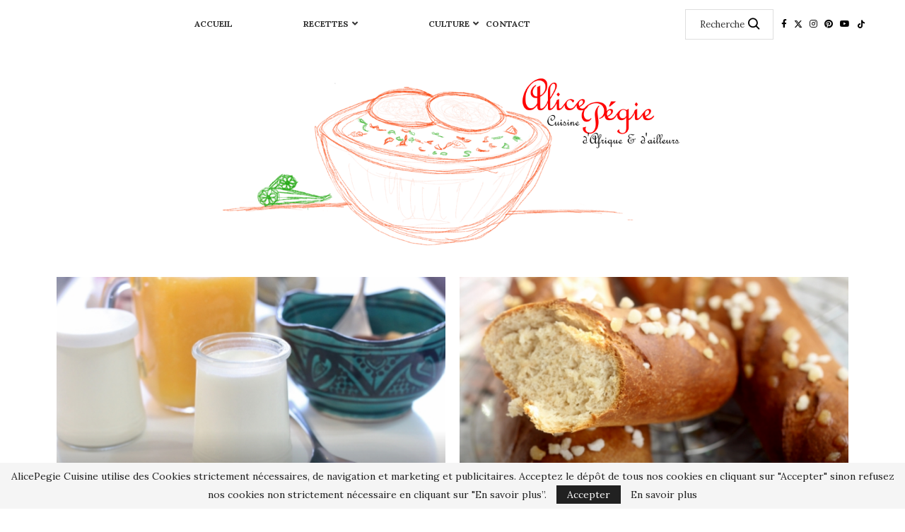

--- FILE ---
content_type: text/html; charset=UTF-8
request_url: https://www.alicepegie.com/tag/sucre/
body_size: 32512
content:
<!DOCTYPE html> <html lang="fr-FR"> <head> <meta charset="UTF-8"> <meta http-equiv="X-UA-Compatible" content="IE=edge"> <meta name="viewport" content="width=device-width, initial-scale=1"> <link rel="profile" href="https://gmpg.org/xfn/11"/> <link rel="alternate" type="application/rss+xml" title="Alice Pégie Cuisine RSS Feed" href="https://www.alicepegie.com/feed/"/> <link rel="alternate" type="application/atom+xml" title="Alice Pégie Cuisine Atom Feed" href="https://www.alicepegie.com/feed/atom/"/> <link rel="pingback" href="https://www.alicepegie.com/xmlrpc.php"/> <!--[if lt IE 9]> <script src="https://www.alicepegie.com/wp-content/themes/soledad/js/html5.js"></script> <![endif]--> <link rel='preconnect' href='https://fonts.googleapis.com'/> <link rel='preconnect' href='https://fonts.gstatic.com'/> <meta http-equiv='x-dns-prefetch-control' content='on'> <link rel='dns-prefetch' href='//fonts.googleapis.com'/> <link rel='dns-prefetch' href='//fonts.gstatic.com'/> <link rel='dns-prefetch' href='//s.gravatar.com'/> <link rel='dns-prefetch' href='//www.google-analytics.com'/> <meta name='robots' content='index, follow, max-image-preview:large, max-snippet:-1, max-video-preview:-1'/> <meta name="google-site-verification" content="FS2PMaHh8G0geEWX1W1_YpLkml4tA8gqyrCNHfFZTwY"/> <title>Archives des sucre - Alice Pégie Cuisine</title> <link rel="canonical" href="https://www.alicepegie.com/tag/sucre/"/> <link rel="next" href="https://www.alicepegie.com/tag/sucre/page/2/"/> <meta property="og:locale" content="fr_FR"/> <meta property="og:type" content="article"/> <meta property="og:title" content="Archives des sucre - Alice Pégie Cuisine"/> <meta property="og:url" content="https://www.alicepegie.com/tag/sucre/"/> <meta property="og:site_name" content="Alice Pégie Cuisine"/> <meta name="twitter:card" content="summary_large_image"/> <meta name="twitter:site" content="@alicepegie"/> <script type="application/ld+json" class="yoast-schema-graph">{"@context":"https://schema.org","@graph":[{"@type":"CollectionPage","@id":"https://www.alicepegie.com/tag/sucre/","url":"https://www.alicepegie.com/tag/sucre/","name":"Archives des sucre - Alice Pégie Cuisine","isPartOf":{"@id":"https://www.alicepegie.com/#website"},"primaryImageOfPage":{"@id":"https://www.alicepegie.com/tag/sucre/#primaryimage"},"image":{"@id":"https://www.alicepegie.com/tag/sucre/#primaryimage"},"thumbnailUrl":"https://i0.wp.com/www.alicepegie.com/wp-content/uploads/2016/01/YAOURT-MAISON-17-1.jpg?fit=660%2C410&ssl=1","breadcrumb":{"@id":"https://www.alicepegie.com/tag/sucre/#breadcrumb"},"inLanguage":"fr-FR"},{"@type":"ImageObject","inLanguage":"fr-FR","@id":"https://www.alicepegie.com/tag/sucre/#primaryimage","url":"https://i0.wp.com/www.alicepegie.com/wp-content/uploads/2016/01/YAOURT-MAISON-17-1.jpg?fit=660%2C410&ssl=1","contentUrl":"https://i0.wp.com/www.alicepegie.com/wp-content/uploads/2016/01/YAOURT-MAISON-17-1.jpg?fit=660%2C410&ssl=1","width":660,"height":410,"caption":"YAOURT MAISON"},{"@type":"BreadcrumbList","@id":"https://www.alicepegie.com/tag/sucre/#breadcrumb","itemListElement":[{"@type":"ListItem","position":1,"name":"Accueil","item":"https://www.alicepegie.com/"},{"@type":"ListItem","position":2,"name":"sucre"}]},{"@type":"WebSite","@id":"https://www.alicepegie.com/#website","url":"https://www.alicepegie.com/","name":"Alice Pégie Cuisine","description":"venez découvrir votre nouvelle destination pour des recettes de cuisine d&#039;Afrique et du Monde. Alice Pégie vous propose une expérience culinaire unique alliant tradition et modernité pour ravir vos papilles. rejoignez moi dans ce voyage savoureux.","publisher":{"@id":"https://www.alicepegie.com/#/schema/person/a2a9e13ed8f2efd9d68320663d0f4817"},"potentialAction":[{"@type":"SearchAction","target":{"@type":"EntryPoint","urlTemplate":"https://www.alicepegie.com/?s={search_term_string}"},"query-input":{"@type":"PropertyValueSpecification","valueRequired":true,"valueName":"search_term_string"}}],"inLanguage":"fr-FR"},{"@type":["Person","Organization"],"@id":"https://www.alicepegie.com/#/schema/person/a2a9e13ed8f2efd9d68320663d0f4817","name":"Alicepegie","image":{"@type":"ImageObject","inLanguage":"fr-FR","@id":"https://www.alicepegie.com/#/schema/person/image/","url":"https://www.alicepegie.com/wp-content/uploads/2021/07/dessin-cecilelogo.png","contentUrl":"https://www.alicepegie.com/wp-content/uploads/2021/07/dessin-cecilelogo.png","width":1860,"height":726,"caption":"Alicepegie"},"logo":{"@id":"https://www.alicepegie.com/#/schema/person/image/"},"sameAs":["https://www.facebook.com/AlicePegieCuisine","https://www.instagram.com/alicepegie_cuisine/?hl=fr","https://twitter.com/alicepegie?lang=fr","https://x.com/https://twitter.com/alicepegie","https://www.youtube.com/user/alicepegie?app=desktop"]}]}</script> <link rel="amphtml" href="https://www.alicepegie.com/tag/sucre/amp/"/><meta name="generator" content="AMP for WP 1.1.11"/><link rel='dns-prefetch' href='//secure.gravatar.com'/> <link rel='dns-prefetch' href='//stats.wp.com'/> <link rel='dns-prefetch' href='//fonts.googleapis.com'/> <link rel='dns-prefetch' href='//v0.wordpress.com'/> <link rel='dns-prefetch' href='//jetpack.wordpress.com'/> <link rel='dns-prefetch' href='//s0.wp.com'/> <link rel='dns-prefetch' href='//public-api.wordpress.com'/> <link rel='dns-prefetch' href='//0.gravatar.com'/> <link rel='dns-prefetch' href='//1.gravatar.com'/> <link rel='dns-prefetch' href='//2.gravatar.com'/> <link rel='preconnect' href='//i0.wp.com'/> <link rel='preconnect' href='//c0.wp.com'/> <link rel="alternate" type="application/rss+xml" title="Alice Pégie Cuisine &raquo; Flux" href="https://www.alicepegie.com/feed/"/> <link rel="alternate" type="application/rss+xml" title="Alice Pégie Cuisine &raquo; Flux des commentaires" href="https://www.alicepegie.com/comments/feed/"/> <link rel="alternate" type="application/rss+xml" title="Alice Pégie Cuisine &raquo; Flux de l’étiquette sucre" href="https://www.alicepegie.com/tag/sucre/feed/"/> <style id='wp-img-auto-sizes-contain-inline-css' type='text/css'> img:is([sizes=auto i],[sizes^="auto," i]){contain-intrinsic-size:3000px 1500px} /*# sourceURL=wp-img-auto-sizes-contain-inline-css */ </style> <link rel='stylesheet' id='acy_front_messages_css-css' href='https://www.alicepegie.com/wp-content/plugins/acymailing/media/css/front/messages.min.css?v=1767647902&#038;ver=6.9' type='text/css' media='all'/> <link rel='stylesheet' id='sbi_styles-css' href='https://www.alicepegie.com/wp-content/plugins/instagram-feed/css/sbi-styles.css?ver=6.10.0' type='text/css' media='all'/> <link rel='stylesheet' id='penci-folding-css' href='https://www.alicepegie.com/wp-content/themes/soledad/inc/elementor/assets/css/fold.css?ver=8.7.1' type='text/css' media='all'/> <style id='wp-emoji-styles-inline-css' type='text/css'> img.wp-smiley, img.emoji { display: inline !important; border: none !important; box-shadow: none !important; height: 1em !important; width: 1em !important; margin: 0 0.07em !important; vertical-align: -0.1em !important; background: none !important; padding: 0 !important; } /*# sourceURL=wp-emoji-styles-inline-css */ </style> <link rel='stylesheet' id='wp-block-library-css' href='https://c0.wp.com/c/6.9/wp-includes/css/dist/block-library/style.css' type='text/css' media='all'/> <style id='global-styles-inline-css' type='text/css'> :root{--wp--preset--aspect-ratio--square: 1;--wp--preset--aspect-ratio--4-3: 4/3;--wp--preset--aspect-ratio--3-4: 3/4;--wp--preset--aspect-ratio--3-2: 3/2;--wp--preset--aspect-ratio--2-3: 2/3;--wp--preset--aspect-ratio--16-9: 16/9;--wp--preset--aspect-ratio--9-16: 9/16;--wp--preset--color--black: #000000;--wp--preset--color--cyan-bluish-gray: #abb8c3;--wp--preset--color--white: #ffffff;--wp--preset--color--pale-pink: #f78da7;--wp--preset--color--vivid-red: #cf2e2e;--wp--preset--color--luminous-vivid-orange: #ff6900;--wp--preset--color--luminous-vivid-amber: #fcb900;--wp--preset--color--light-green-cyan: #7bdcb5;--wp--preset--color--vivid-green-cyan: #00d084;--wp--preset--color--pale-cyan-blue: #8ed1fc;--wp--preset--color--vivid-cyan-blue: #0693e3;--wp--preset--color--vivid-purple: #9b51e0;--wp--preset--gradient--vivid-cyan-blue-to-vivid-purple: linear-gradient(135deg,rgb(6,147,227) 0%,rgb(155,81,224) 100%);--wp--preset--gradient--light-green-cyan-to-vivid-green-cyan: linear-gradient(135deg,rgb(122,220,180) 0%,rgb(0,208,130) 100%);--wp--preset--gradient--luminous-vivid-amber-to-luminous-vivid-orange: linear-gradient(135deg,rgb(252,185,0) 0%,rgb(255,105,0) 100%);--wp--preset--gradient--luminous-vivid-orange-to-vivid-red: linear-gradient(135deg,rgb(255,105,0) 0%,rgb(207,46,46) 100%);--wp--preset--gradient--very-light-gray-to-cyan-bluish-gray: linear-gradient(135deg,rgb(238,238,238) 0%,rgb(169,184,195) 100%);--wp--preset--gradient--cool-to-warm-spectrum: linear-gradient(135deg,rgb(74,234,220) 0%,rgb(151,120,209) 20%,rgb(207,42,186) 40%,rgb(238,44,130) 60%,rgb(251,105,98) 80%,rgb(254,248,76) 100%);--wp--preset--gradient--blush-light-purple: linear-gradient(135deg,rgb(255,206,236) 0%,rgb(152,150,240) 100%);--wp--preset--gradient--blush-bordeaux: linear-gradient(135deg,rgb(254,205,165) 0%,rgb(254,45,45) 50%,rgb(107,0,62) 100%);--wp--preset--gradient--luminous-dusk: linear-gradient(135deg,rgb(255,203,112) 0%,rgb(199,81,192) 50%,rgb(65,88,208) 100%);--wp--preset--gradient--pale-ocean: linear-gradient(135deg,rgb(255,245,203) 0%,rgb(182,227,212) 50%,rgb(51,167,181) 100%);--wp--preset--gradient--electric-grass: linear-gradient(135deg,rgb(202,248,128) 0%,rgb(113,206,126) 100%);--wp--preset--gradient--midnight: linear-gradient(135deg,rgb(2,3,129) 0%,rgb(40,116,252) 100%);--wp--preset--font-size--small: 12px;--wp--preset--font-size--medium: 20px;--wp--preset--font-size--large: 32px;--wp--preset--font-size--x-large: 42px;--wp--preset--font-size--normal: 14px;--wp--preset--font-size--huge: 42px;--wp--preset--spacing--20: 0.44rem;--wp--preset--spacing--30: 0.67rem;--wp--preset--spacing--40: 1rem;--wp--preset--spacing--50: 1.5rem;--wp--preset--spacing--60: 2.25rem;--wp--preset--spacing--70: 3.38rem;--wp--preset--spacing--80: 5.06rem;--wp--preset--shadow--natural: 6px 6px 9px rgba(0, 0, 0, 0.2);--wp--preset--shadow--deep: 12px 12px 50px rgba(0, 0, 0, 0.4);--wp--preset--shadow--sharp: 6px 6px 0px rgba(0, 0, 0, 0.2);--wp--preset--shadow--outlined: 6px 6px 0px -3px rgb(255, 255, 255), 6px 6px rgb(0, 0, 0);--wp--preset--shadow--crisp: 6px 6px 0px rgb(0, 0, 0);}:where(.is-layout-flex){gap: 0.5em;}:where(.is-layout-grid){gap: 0.5em;}body .is-layout-flex{display: flex;}.is-layout-flex{flex-wrap: wrap;align-items: center;}.is-layout-flex > :is(*, div){margin: 0;}body .is-layout-grid{display: grid;}.is-layout-grid > :is(*, div){margin: 0;}:where(.wp-block-columns.is-layout-flex){gap: 2em;}:where(.wp-block-columns.is-layout-grid){gap: 2em;}:where(.wp-block-post-template.is-layout-flex){gap: 1.25em;}:where(.wp-block-post-template.is-layout-grid){gap: 1.25em;}.has-black-color{color: var(--wp--preset--color--black) !important;}.has-cyan-bluish-gray-color{color: var(--wp--preset--color--cyan-bluish-gray) !important;}.has-white-color{color: var(--wp--preset--color--white) !important;}.has-pale-pink-color{color: var(--wp--preset--color--pale-pink) !important;}.has-vivid-red-color{color: var(--wp--preset--color--vivid-red) !important;}.has-luminous-vivid-orange-color{color: var(--wp--preset--color--luminous-vivid-orange) !important;}.has-luminous-vivid-amber-color{color: var(--wp--preset--color--luminous-vivid-amber) !important;}.has-light-green-cyan-color{color: var(--wp--preset--color--light-green-cyan) !important;}.has-vivid-green-cyan-color{color: var(--wp--preset--color--vivid-green-cyan) !important;}.has-pale-cyan-blue-color{color: var(--wp--preset--color--pale-cyan-blue) !important;}.has-vivid-cyan-blue-color{color: var(--wp--preset--color--vivid-cyan-blue) !important;}.has-vivid-purple-color{color: var(--wp--preset--color--vivid-purple) !important;}.has-black-background-color{background-color: var(--wp--preset--color--black) !important;}.has-cyan-bluish-gray-background-color{background-color: var(--wp--preset--color--cyan-bluish-gray) !important;}.has-white-background-color{background-color: var(--wp--preset--color--white) !important;}.has-pale-pink-background-color{background-color: var(--wp--preset--color--pale-pink) !important;}.has-vivid-red-background-color{background-color: var(--wp--preset--color--vivid-red) !important;}.has-luminous-vivid-orange-background-color{background-color: var(--wp--preset--color--luminous-vivid-orange) !important;}.has-luminous-vivid-amber-background-color{background-color: var(--wp--preset--color--luminous-vivid-amber) !important;}.has-light-green-cyan-background-color{background-color: var(--wp--preset--color--light-green-cyan) !important;}.has-vivid-green-cyan-background-color{background-color: var(--wp--preset--color--vivid-green-cyan) !important;}.has-pale-cyan-blue-background-color{background-color: var(--wp--preset--color--pale-cyan-blue) !important;}.has-vivid-cyan-blue-background-color{background-color: var(--wp--preset--color--vivid-cyan-blue) !important;}.has-vivid-purple-background-color{background-color: var(--wp--preset--color--vivid-purple) !important;}.has-black-border-color{border-color: var(--wp--preset--color--black) !important;}.has-cyan-bluish-gray-border-color{border-color: var(--wp--preset--color--cyan-bluish-gray) !important;}.has-white-border-color{border-color: var(--wp--preset--color--white) !important;}.has-pale-pink-border-color{border-color: var(--wp--preset--color--pale-pink) !important;}.has-vivid-red-border-color{border-color: var(--wp--preset--color--vivid-red) !important;}.has-luminous-vivid-orange-border-color{border-color: var(--wp--preset--color--luminous-vivid-orange) !important;}.has-luminous-vivid-amber-border-color{border-color: var(--wp--preset--color--luminous-vivid-amber) !important;}.has-light-green-cyan-border-color{border-color: var(--wp--preset--color--light-green-cyan) !important;}.has-vivid-green-cyan-border-color{border-color: var(--wp--preset--color--vivid-green-cyan) !important;}.has-pale-cyan-blue-border-color{border-color: var(--wp--preset--color--pale-cyan-blue) !important;}.has-vivid-cyan-blue-border-color{border-color: var(--wp--preset--color--vivid-cyan-blue) !important;}.has-vivid-purple-border-color{border-color: var(--wp--preset--color--vivid-purple) !important;}.has-vivid-cyan-blue-to-vivid-purple-gradient-background{background: var(--wp--preset--gradient--vivid-cyan-blue-to-vivid-purple) !important;}.has-light-green-cyan-to-vivid-green-cyan-gradient-background{background: var(--wp--preset--gradient--light-green-cyan-to-vivid-green-cyan) !important;}.has-luminous-vivid-amber-to-luminous-vivid-orange-gradient-background{background: var(--wp--preset--gradient--luminous-vivid-amber-to-luminous-vivid-orange) !important;}.has-luminous-vivid-orange-to-vivid-red-gradient-background{background: var(--wp--preset--gradient--luminous-vivid-orange-to-vivid-red) !important;}.has-very-light-gray-to-cyan-bluish-gray-gradient-background{background: var(--wp--preset--gradient--very-light-gray-to-cyan-bluish-gray) !important;}.has-cool-to-warm-spectrum-gradient-background{background: var(--wp--preset--gradient--cool-to-warm-spectrum) !important;}.has-blush-light-purple-gradient-background{background: var(--wp--preset--gradient--blush-light-purple) !important;}.has-blush-bordeaux-gradient-background{background: var(--wp--preset--gradient--blush-bordeaux) !important;}.has-luminous-dusk-gradient-background{background: var(--wp--preset--gradient--luminous-dusk) !important;}.has-pale-ocean-gradient-background{background: var(--wp--preset--gradient--pale-ocean) !important;}.has-electric-grass-gradient-background{background: var(--wp--preset--gradient--electric-grass) !important;}.has-midnight-gradient-background{background: var(--wp--preset--gradient--midnight) !important;}.has-small-font-size{font-size: var(--wp--preset--font-size--small) !important;}.has-medium-font-size{font-size: var(--wp--preset--font-size--medium) !important;}.has-large-font-size{font-size: var(--wp--preset--font-size--large) !important;}.has-x-large-font-size{font-size: var(--wp--preset--font-size--x-large) !important;} /*# sourceURL=global-styles-inline-css */ </style> <style id='core-block-supports-inline-css' type='text/css'> /** * Core styles: block-supports */ /*# sourceURL=core-block-supports-inline-css */ </style> <style id='classic-theme-styles-inline-css' type='text/css'> /** * These rules are needed for backwards compatibility. * They should match the button element rules in the base theme.json file. */ .wp-block-button__link { color: #ffffff; background-color: #32373c; border-radius: 9999px; /* 100% causes an oval, but any explicit but really high value retains the pill shape. */ /* This needs a low specificity so it won't override the rules from the button element if defined in theme.json. */ box-shadow: none; text-decoration: none; /* The extra 2px are added to size solids the same as the outline versions.*/ padding: calc(0.667em + 2px) calc(1.333em + 2px); font-size: 1.125em; } .wp-block-file__button { background: #32373c; color: #ffffff; text-decoration: none; } /*# sourceURL=/wp-includes/css/classic-themes.css */ </style> <link rel='stylesheet' id='contact-form-7-css' href='https://www.alicepegie.com/wp-content/plugins/contact-form-7/includes/css/styles.css?ver=6.1.4' type='text/css' media='all'/> <link rel='stylesheet' id='penci-podcast-css' href='https://www.alicepegie.com/wp-content/plugins/penci-podcast/assets/style.css?ver=1.7' type='text/css' media='all'/> <link rel='stylesheet' id='penci-review-css' href='https://www.alicepegie.com/wp-content/plugins/penci-review/css/style.css?ver=3.4' type='text/css' media='all'/> <link rel='stylesheet' id='penci-oswald-css' href='//fonts.googleapis.com/css?family=Oswald%3A400&#038;display=swap&#038;ver=6.9' type='text/css' media='all'/> <link rel='stylesheet' id='mc4wp-form-themes-css' href='https://www.alicepegie.com/wp-content/plugins/mailchimp-for-wp/assets/css/form-themes.css?ver=4.10.9' type='text/css' media='all'/> <link rel='stylesheet' id='penci-texttospeech-css' href='https://www.alicepegie.com/wp-content/plugins/penci-text-to-speech/assets/css/text-to-speech.css?ver=1.4' type='text/css' media='all'/> <link rel='stylesheet' id='penci-fonts-css' href='https://fonts.googleapis.com/css?family=Lora%3A300%2C300italic%2C400%2C400italic%2C500%2C500italic%2C700%2C700italic%2C800%2C800italic%7CDM+Sans%3A300%2C300italic%2C400%2C400italic%2C500%2C500italic%2C600%2C600italic%2C700%2C700italic%2C800%2C800italic%26subset%3Dlatin%2Ccyrillic%2Ccyrillic-ext%2Cgreek%2Cgreek-ext%2Clatin-ext&#038;display=swap&#038;ver=8.7.1' type='text/css' media='only screen and (min-width: 768px)'/> <link rel='stylesheet' id='penci-mobile-fonts-css' href='https://fonts.googleapis.com/css?family=Lora%3A300%2C300italic%2C400%2C400italic%2C500%2C500italic%2C600%2C600italic%2C700%2C700italic%2C800%2C800italic%26subset%3Dlatin%2Ccyrillic%2Ccyrillic-ext%2Cgreek%2Cgreek-ext%2Clatin-ext&#038;display=swap&#038;ver=8.7.1' type='text/css' media='only screen and (max-width: 768px)'/> <link rel='stylesheet' id='penci-main-style-css' href='https://www.alicepegie.com/wp-content/themes/soledad/main.css?ver=8.7.1' type='text/css' media='all'/> <link rel='stylesheet' id='penci-swiper-bundle-css' href='https://www.alicepegie.com/wp-content/themes/soledad/css/swiper-bundle.min.css?ver=8.7.1' type='text/css' media='all'/> <link rel='stylesheet' id='penci-font-awesomeold-css' href='https://www.alicepegie.com/wp-content/themes/soledad/css/font-awesome.4.7.0.swap.min.css?ver=4.7.0' type='text/css' media='all'/> <link rel='stylesheet' id='penci-font-awesome-css' href='https://www.alicepegie.com/wp-content/themes/soledad/css/font-awesome.5.11.2.swap.min.css?ver=5.11.2' type='text/css' media='all'/> <link rel='stylesheet' id='penci_icon-css' href='https://www.alicepegie.com/wp-content/themes/soledad/css/penci-icon.min.css?ver=8.7.1' type='text/css' media='all'/> <link rel='stylesheet' id='penci_style-css' href='https://www.alicepegie.com/wp-content/themes/soledad/style.css?ver=8.7.1' type='text/css' media='all'/> <link rel='stylesheet' id='penci_social_counter-css' href='https://www.alicepegie.com/wp-content/themes/soledad/css/social-counter.css?ver=8.7.1' type='text/css' media='all'/> <link rel='stylesheet' id='penci-header-builder-fonts-css' href='https://fonts.googleapis.com/css?family=Lora%3A300%2C300italic%2C400%2C400italic%2C500%2C500italic%2C600%2C600italic%2C700%2C700italic%2C800%2C800italic%26subset%3Dlatin%2Ccyrillic%2Ccyrillic-ext%2Cgreek%2Cgreek-ext%2Clatin-ext&#038;display=swap&#038;ver=8.7.1' type='text/css' media='all'/> <link rel='stylesheet' id='elementor-icons-css' href='https://www.alicepegie.com/wp-content/plugins/elementor/assets/lib/eicons/css/elementor-icons.css?ver=5.44.0' type='text/css' media='all'/> <link rel='stylesheet' id='elementor-frontend-css' href='https://www.alicepegie.com/wp-content/plugins/elementor/assets/css/frontend.css?ver=3.32.4' type='text/css' media='all'/> <link rel='stylesheet' id='elementor-post-40584-css' href='https://www.alicepegie.com/wp-content/uploads/elementor/css/post-40584.css?ver=1768900669' type='text/css' media='all'/> <link rel='stylesheet' id='sbistyles-css' href='https://www.alicepegie.com/wp-content/plugins/instagram-feed/css/sbi-styles.min.css?ver=6.10.0' type='text/css' media='all'/> <link rel='stylesheet' id='penci-recipe-css-css' href='https://www.alicepegie.com/wp-content/plugins/penci-recipe/css/recipe.css?ver=4.1' type='text/css' media='all'/> <link rel='stylesheet' id='elementor-gf-local-roboto-css' href='https://www.alicepegie.com/wp-content/uploads/elementor/google-fonts/css/roboto.css?ver=1743407539' type='text/css' media='all'/> <link rel='stylesheet' id='elementor-gf-local-robotoslab-css' href='https://www.alicepegie.com/wp-content/uploads/elementor/google-fonts/css/robotoslab.css?ver=1743407541' type='text/css' media='all'/> <link rel='stylesheet' id='amrusers-css' href='https://www.alicepegie.com/wp-content/plugins/amr-users/css/amrusersfront.css?ver=6.9' type='text/css' media='all'/> <link rel='stylesheet' id='dashicons-css' href='https://c0.wp.com/c/6.9/wp-includes/css/dashicons.css' type='text/css' media='all'/> <script type="text/javascript" id="acy_front_messages_js-js-before">
/* <![CDATA[ */
var ACYM_AJAX_START = "https://www.alicepegie.com/wp-admin/admin-ajax.php";
            var ACYM_AJAX_PARAMS = "?action=acymailing_router&noheader=1&nocache=1768909925";
            var ACYM_AJAX = ACYM_AJAX_START + ACYM_AJAX_PARAMS;
//# sourceURL=acy_front_messages_js-js-before
/* ]]> */
</script> <script type="text/javascript" src="https://www.alicepegie.com/wp-content/plugins/acymailing/media/js/front/messages.min.js?v=1767647902&amp;ver=6.9" id="acy_front_messages_js-js"></script> <script type="text/javascript" src="https://c0.wp.com/c/6.9/wp-includes/js/jquery/jquery.js" id="jquery-core-js"></script> <script type="text/javascript" src="https://c0.wp.com/c/6.9/wp-includes/js/jquery/jquery-migrate.js" id="jquery-migrate-js"></script> <link rel="https://api.w.org/" href="https://www.alicepegie.com/wp-json/"/><link rel="alternate" title="JSON" type="application/json" href="https://www.alicepegie.com/wp-json/wp/v2/tags/138"/><link rel="EditURI" type="application/rsd+xml" title="RSD" href="https://www.alicepegie.com/xmlrpc.php?rsd"/> <meta name="generator" content="WordPress 6.9"/> <meta name="generator" content="Soledad 8.7.1"/> <style type="text/css"> </style> <style>img#wpstats{display:none}</style> <script>var portfolioDataJs = portfolioDataJs || [];</script><style id="penci-custom-style" type="text/css">body{ --pcbg-cl: #fff; --pctext-cl: #313131; --pcborder-cl: #dedede; --pcheading-cl: #313131; --pcmeta-cl: #888888; --pcaccent-cl: #6eb48c; --pcbody-font: 'PT Serif', serif; --pchead-font: 'Raleway', sans-serif; --pchead-wei: bold; --pcava_bdr:10px;--pcajs_fvw:470px;--pcajs_fvmw:220px; } .single.penci-body-single-style-5 #header, .single.penci-body-single-style-6 #header, .single.penci-body-single-style-10 #header, .single.penci-body-single-style-5 .pc-wrapbuilder-header, .single.penci-body-single-style-6 .pc-wrapbuilder-header, .single.penci-body-single-style-10 .pc-wrapbuilder-header { --pchd-mg: 40px; } .fluid-width-video-wrapper > div { position: absolute; left: 0; right: 0; top: 0; width: 100%; height: 100%; } .yt-video-place { position: relative; text-align: center; } .yt-video-place.embed-responsive .start-video { display: block; top: 0; left: 0; bottom: 0; right: 0; position: absolute; transform: none; } .yt-video-place.embed-responsive .start-video img { margin: 0; padding: 0; top: 50%; display: inline-block; position: absolute; left: 50%; transform: translate(-50%, -50%); width: 68px; height: auto; } .mfp-bg { top: 0; left: 0; width: 100%; height: 100%; z-index: 9999999; overflow: hidden; position: fixed; background: #0b0b0b; opacity: .8; filter: alpha(opacity=80) } .mfp-wrap { top: 0; left: 0; width: 100%; height: 100%; z-index: 9999999; position: fixed; outline: none !important; -webkit-backface-visibility: hidden } .penci-image-holder:before{ padding-top: 100%; } body { --pchead-font: 'Lora', serif; } body { --pcbody-font: 'Lora', serif; } p{ line-height: 1.8; } #main #bbpress-forums .bbp-login-form fieldset.bbp-form select, #main #bbpress-forums .bbp-login-form .bbp-form input[type="password"], #main #bbpress-forums .bbp-login-form .bbp-form input[type="text"], .penci-login-register input[type="email"], .penci-login-register input[type="text"], .penci-login-register input[type="password"], .penci-login-register input[type="number"], body, textarea, #respond textarea, .widget input[type="text"], .widget input[type="email"], .widget input[type="date"], .widget input[type="number"], .wpcf7 textarea, .mc4wp-form input, #respond input, div.wpforms-container .wpforms-form.wpforms-form input[type=date], div.wpforms-container .wpforms-form.wpforms-form input[type=datetime], div.wpforms-container .wpforms-form.wpforms-form input[type=datetime-local], div.wpforms-container .wpforms-form.wpforms-form input[type=email], div.wpforms-container .wpforms-form.wpforms-form input[type=month], div.wpforms-container .wpforms-form.wpforms-form input[type=number], div.wpforms-container .wpforms-form.wpforms-form input[type=password], div.wpforms-container .wpforms-form.wpforms-form input[type=range], div.wpforms-container .wpforms-form.wpforms-form input[type=search], div.wpforms-container .wpforms-form.wpforms-form input[type=tel], div.wpforms-container .wpforms-form.wpforms-form input[type=text], div.wpforms-container .wpforms-form.wpforms-form input[type=time], div.wpforms-container .wpforms-form.wpforms-form input[type=url], div.wpforms-container .wpforms-form.wpforms-form input[type=week], div.wpforms-container .wpforms-form.wpforms-form select, div.wpforms-container .wpforms-form.wpforms-form textarea, .wpcf7 input, form.pc-searchform input.search-input, ul.homepage-featured-boxes .penci-fea-in h4, .widget.widget_categories ul li span.category-item-count, .about-widget .about-me-heading, .widget ul.side-newsfeed li .side-item .side-item-text .side-item-meta { font-weight: normal } #navigation .menu > li > a, #navigation ul.menu ul.sub-menu li > a, .navigation ul.menu ul.sub-menu li > a, .penci-menu-hbg .menu li a, #sidebar-nav .menu li a { font-family: 'DM Sans', sans-serif; font-weight: normal; } .penci-hide-tagupdated{ display: none !important; } body, .widget ul li a{ font-size: 16px; } .widget ul li, .widget ol li, .post-entry, p, .post-entry p { font-size: 16px; line-height: 1.8; } body { --pchead-wei: bold; } .featured-area.featured-style-42 .item-inner-content, .featured-style-41 .swiper-slide, .slider-40-wrapper .nav-thumb-creative .thumb-container:after,.penci-slider44-t-item:before,.penci-slider44-main-wrapper .item, .featured-area .penci-image-holder, .featured-area .penci-slider4-overlay, .featured-area .penci-slide-overlay .overlay-link, .featured-style-29 .featured-slider-overlay, .penci-slider38-overlay{ border-radius: ; -webkit-border-radius: ; } .penci-featured-content-right:before{ border-top-right-radius: ; border-bottom-right-radius: ; } .penci-flat-overlay .penci-slide-overlay .penci-mag-featured-content:before{ border-bottom-left-radius: ; border-bottom-right-radius: ; } .container-single .post-image{ border-radius: ; -webkit-border-radius: ; } .penci-mega-post-inner, .penci-mega-thumbnail .penci-image-holder{ border-radius: ; -webkit-border-radius: ; } .penci-magazine-slider .mag-item-1 .mag-meta-child span:after, .penci-magazine-slider .mag-meta-child span:after, .post-box-meta-single > span:before, .standard-top-meta > span:before, .penci-mag-featured-content .feat-meta > span:after, .penci-featured-content .feat-text .feat-meta > span:after, .featured-style-35 .featured-content-excerpt .feat-meta > span:after, .penci-post-box-meta .penci-box-meta span:after, .grid-post-box-meta span:after, .overlay-post-box-meta > div:after{ box-sizing: border-box; -webkit-box-sizing: border-box; width: 4px; height: 4px; border: 2px solid; border-radius: 2px; transform: translateY(-2px); -webkit-transform: translateY(-2px); } .cat > a.penci-cat-name:after{ height: 8px; width: 1px; border: none; border-right: 1px solid; transform: none; margin-top: -4px; } .pccatds-filled .cat > a.penci-cat-name{ color: #000000; } .pccatds-filled .cat > a.penci-cat-name{ background-color: #ffffff; } .pccatds-filled .cat > a.penci-cat-name:hover{ color: #ffbf99; } #navigation .menu > li > a, #navigation ul.menu ul.sub-menu li > a, .navigation ul.menu ul.sub-menu li > a, .penci-menu-hbg .menu li a, #sidebar-nav .menu li a, #navigation .penci-megamenu .penci-mega-child-categories a, .navigation .penci-megamenu .penci-mega-child-categories a{ font-weight: 600; } #header .inner-header .container { padding:20px 0; } #logo a { max-width:500px; width: 100%; } @media only screen and (max-width: 960px) and (min-width: 768px){ #logo img{ max-width: 100%; } } @media only screen and (min-width: 1170px){.inner-header #logo img{ width: auto; height:100px; }} .editor-styles-wrapper, body:not(.pcdm-enable){ color: #000000; } .editor-styles-wrapper, body{ --pcaccent-cl: #000000; } .penci-menuhbg-toggle:hover .lines-button:after, .penci-menuhbg-toggle:hover .penci-lines:before, .penci-menuhbg-toggle:hover .penci-lines:after,.tags-share-box.tags-share-box-s2 .post-share-plike,.penci-video_playlist .penci-playlist-title,.pencisc-column-2.penci-video_playlist .penci-video-nav .playlist-panel-item, .pencisc-column-1.penci-video_playlist .penci-video-nav .playlist-panel-item,.penci-video_playlist .penci-custom-scroll::-webkit-scrollbar-thumb, .pencisc-button, .post-entry .pencisc-button, .penci-dropcap-box, .penci-dropcap-circle, .penci-login-register input[type="submit"]:hover, .penci-ld .penci-ldin:before, .penci-ldspinner > div{ background: #000000; } a, .post-entry .penci-portfolio-filter ul li a:hover, .penci-portfolio-filter ul li a:hover, .penci-portfolio-filter ul li.active a, .post-entry .penci-portfolio-filter ul li.active a, .penci-countdown .countdown-amount, .archive-box h1, .post-entry a, .container.penci-breadcrumb span a:hover,.container.penci-breadcrumb a:hover, .post-entry blockquote:before, .post-entry blockquote cite, .post-entry blockquote .author, .wpb_text_column blockquote:before, .wpb_text_column blockquote cite, .wpb_text_column blockquote .author, .penci-pagination a:hover, ul.penci-topbar-menu > li a:hover, div.penci-topbar-menu > ul > li a:hover, .penci-recipe-heading a.penci-recipe-print,.penci-review-metas .penci-review-btnbuy, .main-nav-social a:hover, .widget-social .remove-circle a:hover i, .penci-recipe-index .cat > a.penci-cat-name, #bbpress-forums li.bbp-body ul.forum li.bbp-forum-info a:hover, #bbpress-forums li.bbp-body ul.topic li.bbp-topic-title a:hover, #bbpress-forums li.bbp-body ul.forum li.bbp-forum-info .bbp-forum-content a, #bbpress-forums li.bbp-body ul.topic p.bbp-topic-meta a, #bbpress-forums .bbp-breadcrumb a:hover, #bbpress-forums .bbp-forum-freshness a:hover, #bbpress-forums .bbp-topic-freshness a:hover, #buddypress ul.item-list li div.item-title a, #buddypress ul.item-list li h4 a, #buddypress .activity-header a:first-child, #buddypress .comment-meta a:first-child, #buddypress .acomment-meta a:first-child, div.bbp-template-notice a:hover, .penci-menu-hbg .menu li a .indicator:hover, .penci-menu-hbg .menu li a:hover, #sidebar-nav .menu li a:hover, .penci-rlt-popup .rltpopup-meta .rltpopup-title:hover, .penci-video_playlist .penci-video-playlist-item .penci-video-title:hover, .penci_list_shortcode li:before, .penci-dropcap-box-outline, .penci-dropcap-circle-outline, .penci-dropcap-regular, .penci-dropcap-bold{ color: #000000; } .penci-home-popular-post ul.slick-dots li button:hover, .penci-home-popular-post ul.slick-dots li.slick-active button, .post-entry blockquote .author span:after, .error-image:after, .error-404 .go-back-home a:after, .penci-header-signup-form, .woocommerce span.onsale, .woocommerce #respond input#submit:hover, .woocommerce a.button:hover, .woocommerce button.button:hover, .woocommerce input.button:hover, .woocommerce nav.woocommerce-pagination ul li span.current, .woocommerce div.product .entry-summary div[itemprop="description"]:before, .woocommerce div.product .entry-summary div[itemprop="description"] blockquote .author span:after, .woocommerce div.product .woocommerce-tabs #tab-description blockquote .author span:after, .woocommerce #respond input#submit.alt:hover, .woocommerce a.button.alt:hover, .woocommerce button.button.alt:hover, .woocommerce input.button.alt:hover, .pcheader-icon.shoping-cart-icon > a > span, #penci-demobar .buy-button, #penci-demobar .buy-button:hover, .penci-recipe-heading a.penci-recipe-print:hover,.penci-review-metas .penci-review-btnbuy:hover, .penci-review-process span, .penci-review-score-total, #navigation.menu-style-2 ul.menu ul.sub-menu:before, #navigation.menu-style-2 .menu ul ul.sub-menu:before, .penci-go-to-top-floating, .post-entry.blockquote-style-2 blockquote:before, #bbpress-forums #bbp-search-form .button, #bbpress-forums #bbp-search-form .button:hover, .wrapper-boxed .bbp-pagination-links span.current, #bbpress-forums #bbp_reply_submit:hover, #bbpress-forums #bbp_topic_submit:hover,#main .bbp-login-form .bbp-submit-wrapper button[type="submit"]:hover, #buddypress .dir-search input[type=submit], #buddypress .groups-members-search input[type=submit], #buddypress button:hover, #buddypress a.button:hover, #buddypress a.button:focus, #buddypress input[type=button]:hover, #buddypress input[type=reset]:hover, #buddypress ul.button-nav li a:hover, #buddypress ul.button-nav li.current a, #buddypress div.generic-button a:hover, #buddypress .comment-reply-link:hover, #buddypress input[type=submit]:hover, #buddypress div.pagination .pagination-links .current, #buddypress div.item-list-tabs ul li.selected a, #buddypress div.item-list-tabs ul li.current a, #buddypress div.item-list-tabs ul li a:hover, #buddypress table.notifications thead tr, #buddypress table.notifications-settings thead tr, #buddypress table.profile-settings thead tr, #buddypress table.profile-fields thead tr, #buddypress table.wp-profile-fields thead tr, #buddypress table.messages-notices thead tr, #buddypress table.forum thead tr, #buddypress input[type=submit] { background-color: #000000; } .penci-pagination ul.page-numbers li span.current, #comments_pagination span { color: #fff; background: #000000; border-color: #000000; } .footer-instagram h4.footer-instagram-title > span:before, .woocommerce nav.woocommerce-pagination ul li span.current, .penci-pagination.penci-ajax-more a.penci-ajax-more-button:hover, .penci-recipe-heading a.penci-recipe-print:hover,.penci-review-metas .penci-review-btnbuy:hover, .home-featured-cat-content.style-14 .magcat-padding:before, .wrapper-boxed .bbp-pagination-links span.current, #buddypress .dir-search input[type=submit], #buddypress .groups-members-search input[type=submit], #buddypress button:hover, #buddypress a.button:hover, #buddypress a.button:focus, #buddypress input[type=button]:hover, #buddypress input[type=reset]:hover, #buddypress ul.button-nav li a:hover, #buddypress ul.button-nav li.current a, #buddypress div.generic-button a:hover, #buddypress .comment-reply-link:hover, #buddypress input[type=submit]:hover, #buddypress div.pagination .pagination-links .current, #buddypress input[type=submit], form.pc-searchform.penci-hbg-search-form input.search-input:hover, form.pc-searchform.penci-hbg-search-form input.search-input:focus, .penci-dropcap-box-outline, .penci-dropcap-circle-outline { border-color: #000000; } .woocommerce .woocommerce-error, .woocommerce .woocommerce-info, .woocommerce .woocommerce-message { border-top-color: #000000; } .penci-slider ol.penci-control-nav li a.penci-active, .penci-slider ol.penci-control-nav li a:hover, .penci-related-carousel .penci-owl-dot.active span, .penci-owl-carousel-slider .penci-owl-dot.active span{ border-color: #000000; background-color: #000000; } .woocommerce .woocommerce-message:before, .woocommerce form.checkout table.shop_table .order-total .amount, .woocommerce ul.products li.product .price ins, .woocommerce ul.products li.product .price, .woocommerce div.product p.price ins, .woocommerce div.product span.price ins, .woocommerce div.product p.price, .woocommerce div.product .entry-summary div[itemprop="description"] blockquote:before, .woocommerce div.product .woocommerce-tabs #tab-description blockquote:before, .woocommerce div.product .entry-summary div[itemprop="description"] blockquote cite, .woocommerce div.product .entry-summary div[itemprop="description"] blockquote .author, .woocommerce div.product .woocommerce-tabs #tab-description blockquote cite, .woocommerce div.product .woocommerce-tabs #tab-description blockquote .author, .woocommerce div.product .product_meta > span a:hover, .woocommerce div.product .woocommerce-tabs ul.tabs li.active, .woocommerce ul.cart_list li .amount, .woocommerce ul.product_list_widget li .amount, .woocommerce table.shop_table td.product-name a:hover, .woocommerce table.shop_table td.product-price span, .woocommerce table.shop_table td.product-subtotal span, .woocommerce-cart .cart-collaterals .cart_totals table td .amount, .woocommerce .woocommerce-info:before, .woocommerce div.product span.price, .penci-container-inside.penci-breadcrumb span a:hover,.penci-container-inside.penci-breadcrumb a:hover { color: #000000; } .standard-content .penci-more-link.penci-more-link-button a.more-link, .penci-readmore-btn.penci-btn-make-button a, .penci-featured-cat-seemore.penci-btn-make-button a{ background-color: #000000; color: #fff; } .penci-vernav-toggle:before{ border-top-color: #000000; color: #fff; } .penci-container-inside.penci-breadcrumb i, .container.penci-breadcrumb i, .penci-container-inside.penci-breadcrumb span, .penci-container-inside.penci-breadcrumb span a, .penci-container-inside.penci-breadcrumb a,.container.penci-breadcrumb span, .container.penci-breadcrumb span a, .container.penci-breadcrumb a{ color: #000000; } .penci-pagination a, .penci-pagination .disable-url, .penci-pagination ul.page-numbers li span, .penci-pagination ul.page-numbers li a, #comments_pagination span, #comments_pagination a{ color: #ffbf99; } .penci-pagination.penci-ajax-more a.penci-ajax-more-button{ color: #000000; } .penci-pagination.penci-ajax-more a.penci-ajax-more-button{ border-color: #ffffff; } .penci-pagination.penci-ajax-more a.penci-ajax-more-button{ background-color: #ffffff; } .penci-pagination.penci-ajax-more a.penci-ajax-more-button:hover{ color: #ffffff; } ul.homepage-featured-boxes .penci-fea-in h4 span span, ul.homepage-featured-boxes .penci-fea-in.boxes-style-3 h4 span span { font-size: 16px; } .penci-top-bar, .penci-topbar-trending .penci-owl-carousel .owl-item, ul.penci-topbar-menu ul.sub-menu, div.penci-topbar-menu > ul ul.sub-menu, .pctopbar-login-btn .pclogin-sub{ background-color: #d97904; } .headline-title.nticker-style-3:after{ border-color: #d97904; } .penci-topbar-social a:hover { color: #111111; } #penci-login-popup:before{ opacity: ; } .header-header-1.has-bottom-line, .header-header-4.has-bottom-line, .header-header-7.has-bottom-line { border-bottom: none; } #header .inner-header { background-color: #ffffff; background-image: none; } .navigation .menu > li > a:hover, .navigation .menu li.current-menu-item > a, .navigation .menu > li.current_page_item > a, .navigation .menu > li:hover > a, .navigation .menu > li.current-menu-ancestor > a, .navigation .menu > li.current-menu-item > a, .navigation .menu .sub-menu li a:hover, .navigation .menu .sub-menu li.current-menu-item > a, .navigation .sub-menu li:hover > a, #navigation .menu > li > a:hover, #navigation .menu li.current-menu-item > a, #navigation .menu > li.current_page_item > a, #navigation .menu > li:hover > a, #navigation .menu > li.current-menu-ancestor > a, #navigation .menu > li.current-menu-item > a, #navigation .menu .sub-menu li a:hover, #navigation .menu .sub-menu li.current-menu-item > a, #navigation .sub-menu li:hover > a { color: #ffbf99; } .navigation ul.menu > li > a:before, .navigation .menu > ul > li > a:before, #navigation ul.menu > li > a:before, #navigation .menu > ul > li > a:before { background: #ffbf99; } .navigation .menu ul.sub-menu li .pcmis-2 .penci-mega-post a:hover, .navigation .penci-megamenu .penci-mega-child-categories a.cat-active, .navigation .menu .penci-megamenu .penci-mega-child-categories a:hover, .navigation .menu .penci-megamenu .penci-mega-latest-posts .penci-mega-post a:hover, #navigation .menu ul.sub-menu li .pcmis-2 .penci-mega-post a:hover, #navigation .penci-megamenu .penci-mega-child-categories a.cat-active, #navigation .menu .penci-megamenu .penci-mega-child-categories a:hover, #navigation .menu .penci-megamenu .penci-mega-latest-posts .penci-mega-post a:hover { color: #ffbf99; } #navigation .penci-megamenu .penci-mega-thumbnail .mega-cat-name { background: #ffbf99; } .header-social a i, .main-nav-social a { font-size: 24px; } .header-social a svg, .main-nav-social a svg{ width: 24px; } #navigation ul.menu > li > a, #navigation .menu > ul > li > a { font-size: 14px; } #navigation ul.menu ul.sub-menu li > a, #navigation .penci-megamenu .penci-mega-child-categories a, #navigation .penci-megamenu .post-mega-title a, #navigation .menu ul ul.sub-menu li a { font-size: 14px; } #sidebar-nav-logo{ padding-bottom: 0; } #sidebar-nav-logo:before { content: none; display: none; } #navigation .menu .sub-menu li a:hover, #navigation .menu .sub-menu li.current-menu-item > a, #navigation .sub-menu li:hover > a { color: #ffbf99; } #navigation.menu-style-2 ul.menu ul.sub-menu:before, #navigation.menu-style-2 .menu ul ul.sub-menu:before { background-color: #ffbf99; } .home-featured-cat-content .grid-post-box-meta, .home-featured-cat-content.style-12 .magcat-detail .mag-meta, .penci-fea-cat-style-13 .grid-post-box-meta, .home-featured-cat-content.style-14 .mag-meta{ font-size: 10px; } .penci-header-signup-form { padding-top: px; padding-bottom: px; } .header-social a i, .main-nav-social a { color: #000000; } .header-social a:hover i, .main-nav-social a:hover, .penci-menuhbg-toggle:hover .lines-button:after, .penci-menuhbg-toggle:hover .penci-lines:before, .penci-menuhbg-toggle:hover .penci-lines:after { color: #fffffff; } #sidebar-nav .menu li a:hover, .header-social.sidebar-nav-social a:hover i, #sidebar-nav .menu li a .indicator:hover, #sidebar-nav .menu .sub-menu li a .indicator:hover{ color: #ffbf99; } #sidebar-nav-logo:before{ background-color: #ffbf99; } .penci-slide-overlay .overlay-link, .penci-slider38-overlay, .penci-flat-overlay .penci-slide-overlay .penci-mag-featured-content:before, .slider-40-wrapper .list-slider-creative .item-slider-creative .img-container:before { opacity: ; } .penci-item-mag:hover .penci-slide-overlay .overlay-link, .featured-style-38 .item:hover .penci-slider38-overlay, .penci-flat-overlay .penci-item-mag:hover .penci-slide-overlay .penci-mag-featured-content:before { opacity: ; } .penci-featured-content .featured-slider-overlay { opacity: ; } .slider-40-wrapper .list-slider-creative .item-slider-creative:hover .img-container:before { opacity:; } .featured-style-29 .featured-slider-overlay { opacity: ; } .pc_titlebig_standard a, .header-standard > h2 a:hover { color: #ffbf99; } .standard-content .penci-more-link a.more-link, .standard-content .penci-more-link.penci-more-link-button a.more-link{ color: #000000; } .standard-content .penci-more-link a.more-link:before, .standard-content .penci-more-link a.more-link:after{ border-color: #000000; } .standard-content .penci-more-link.penci-more-link-button a.more-link{ background-color: #ffbf99; } .penci-grid li .item h2 a, .penci-masonry .item-masonry h2 a { } .penci-grid .cat a.penci-cat-name, .penci-masonry .cat a.penci-cat-name, .penci-featured-infor .cat a.penci-cat-name, .grid-mixed .cat a.penci-cat-name, .overlay-header-box .cat a.penci-cat-name { text-transform: uppercase; } .penci-featured-infor .penci-entry-title a:hover, .penci-grid li .item h2 a:hover, .penci-masonry .item-masonry h2 a:hover, .grid-mixed .mixed-detail h2 a:hover { color: #000000; } .penci-readmore-btn a, .penci-readmore-btn.penci-btn-make-button a{ color: #000000; } .penci-readmore-btn.penci-btn-make-button a{ background-color: #ffbf99; } .penci-grid li.typography-style .overlay-typography { opacity: ; } .penci-grid li.typography-style:hover .overlay-typography { opacity: ; } .penci-grid li .item h2 a, .penci-masonry .item-masonry h2 a, .penci_grid_title a{font-size:24px;} .penci-grid > li, .grid-featured, .penci-grid li.typography-style, .grid-mixed, .penci-grid .list-post.list-boxed-post, .penci-masonry .item-masonry, article.standard-article, .penci-grid li.list-post, .grid-overlay, .penci-grid li.list-post.penci-slistp{ margin-bottom: 20px; } .penci-grid li.list-post, .penci-grid li.list-post.penci-slistp{ padding-bottom: 20px; } .penci-layout-mixed-3 .penci-grid li.penci-slistp, .penci-layout-mixed-4 .penci-grid li.penci-slistp{ padding-bottom: 0px; margin-bottom: 0px; padding-top: 20px; } .penci-layout-mixed-3 .penci-grid li.penci-slistp ~ .penci-slistp, .penci-layout-mixed-4 .penci-grid li.penci-slistp ~ .penci-slistp{ margin-top: 20px; } @media only screen and (min-width: 768px){ .penci-grid li.list-post .item > .thumbnail, .home-featured-cat-content.style-6 .mag-post-box.first-post .magcat-thumb{ width: 40%; } .penci-grid li.list-post .item .content-list-right, .home-featured-cat-content.style-6 .mag-post-box.first-post .magcat-detail{ width: 60%; } } .penci-sidebar-content .penci-border-arrow .inner-arrow { font-size: 16px; } .penci-sidebar-content.style-25 .widget-title span{--pcheading-cl:#f4796c;} .penci-sidebar-content.style-29 .widget-title > span,.penci-sidebar-content.style-26 .widget-title,.penci-sidebar-content.style-30 .widget-title{--pcborder-cl:#f4796c;} .penci-sidebar-content.style-24 .widget-title>span, .penci-sidebar-content.style-23 .widget-title>span, .penci-sidebar-content.style-29 .widget-title > span, .penci-sidebar-content.style-22 .widget-title,.penci-sidebar-content.style-21 .widget-title span{--pcaccent-cl:#f4796c;} .penci-sidebar-content .penci-border-arrow .inner-arrow, .penci-sidebar-content.style-4 .penci-border-arrow .inner-arrow:before, .penci-sidebar-content.style-4 .penci-border-arrow .inner-arrow:after, .penci-sidebar-content.style-5 .penci-border-arrow, .penci-sidebar-content.style-7 .penci-border-arrow, .penci-sidebar-content.style-9 .penci-border-arrow{ border-color: #f4796c; } .penci-sidebar-content .penci-border-arrow:before { border-top-color: #f4796c; } .penci-sidebar-content.style-16 .penci-border-arrow:after{ background-color: #f4796c; } #footer-copyright * { font-size: 13px; } #footer-copyright * { font-style: normal; } #widget-area { background-color: #141414; } .footer-widget-wrapper, .footer-widget-wrapper .widget.widget_categories ul li, .footer-widget-wrapper .widget.widget_archive ul li, .footer-widget-wrapper .widget input[type="text"], .footer-widget-wrapper .widget input[type="email"], .footer-widget-wrapper .widget input[type="date"], .footer-widget-wrapper .widget input[type="number"], .footer-widget-wrapper .widget input[type="search"] { color: #ffffff; } .footer-widget-wrapper .widget ul li, .footer-widget-wrapper .widget ul ul, .footer-widget-wrapper .widget input[type="text"], .footer-widget-wrapper .widget input[type="email"], .footer-widget-wrapper .widget input[type="date"], .footer-widget-wrapper .widget input[type="number"], .footer-widget-wrapper .widget input[type="search"] { border-color: #212121; } .footer-widget-wrapper .widget .widget-title { color: #999999; } .footer-widget-wrapper .widget .widget-title .inner-arrow { border-color: #212121; } .footer-widget-wrapper a, .footer-widget-wrapper .widget ul.side-newsfeed li .side-item .side-item-text h4 a, .footer-widget-wrapper .widget a, .footer-widget-wrapper .widget-social a i, .footer-widget-wrapper .widget-social a span, .footer-widget-wrapper .widget ul.side-newsfeed li .side-item .side-item-text .side-item-meta a{ color: #ffffff; } .footer-widget-wrapper .widget-social a:hover i{ color: #fff; } .footer-widget-wrapper .penci-tweets-widget-content .icon-tweets, .footer-widget-wrapper .penci-tweets-widget-content .tweet-intents a, .footer-widget-wrapper .penci-tweets-widget-content .tweet-intents span:after, .footer-widget-wrapper .widget ul.side-newsfeed li .side-item .side-item-text h4 a:hover, .footer-widget-wrapper .widget a:hover, .footer-widget-wrapper .widget-social a:hover span, .footer-widget-wrapper a:hover, .footer-widget-wrapper .widget-social.remove-circle a:hover i, .footer-widget-wrapper .widget ul.side-newsfeed li .side-item .side-item-text .side-item-meta a:hover{ color: #f4796c; } .footer-widget-wrapper .widget .tagcloud a:hover, .footer-widget-wrapper .widget-social a:hover i, .footer-widget-wrapper .mc4wp-form input[type="submit"]:hover, .footer-widget-wrapper .widget input[type="submit"]:hover,.footer-widget-wrapper .penci-user-logged-in .penci-user-action-links a:hover, .footer-widget-wrapper .widget button[type="submit"]:hover { color: #fff; background-color: #f4796c; border-color: #f4796c; } .footer-widget-wrapper .about-widget .about-me-heading:before { border-color: #f4796c; } .footer-widget-wrapper .penci-tweets-widget-content .tweet-intents-inner:before, .footer-widget-wrapper .penci-tweets-widget-content .tweet-intents-inner:after { background-color: #f4796c; } .footer-widget-wrapper .penci-owl-carousel.penci-tweets-slider .penci-owl-dots .penci-owl-dot.active span, .footer-widget-wrapper .penci-owl-carousel.penci-tweets-slider .penci-owl-dots .penci-owl-dot:hover span { border-color: #f4796c; background: #f4796c; } .footer-socials-section, .penci-footer-social-moved{ border-color: #191919; } #footer-section, .penci-footer-social-moved{ background-color: #111111; } .penci-user-logged-in .penci-user-action-links a, .penci-login-register input[type="submit"], .widget input[type="submit"], .widget button[type="submit"], .contact-form input[type=submit], #respond #submit, .wpcf7 input[type="submit"], .widget_wysija input[type="submit"], div.wpforms-container .wpforms-form.wpforms-form input[type=submit], div.wpforms-container .wpforms-form.wpforms-form button[type=submit], div.wpforms-container .wpforms-form.wpforms-form .wpforms-page-button, .mc4wp-form input[type=submit]{ color: #000000; } .pcdark-mode .penci-user-logged-in .penci-user-action-links a, .pcdark-mode .penci-login-register input[type="submit"], .pcdark-mode .widget input[type="submit"], .pcdark-mode .widget button[type="submit"], .pcdark-mode .contact-form input[type=submit], .pcdark-mode #respond #submit, .pcdark-mode .wpcf7 input[type="submit"], .pcdark-mode .widget_wysija input[type="submit"], .pcdark-mode div.wpforms-container .wpforms-form.wpforms-form input[type=submit], .pcdark-mode div.wpforms-container .wpforms-form.wpforms-form button[type=submit], .pcdark-mode div.wpforms-container .wpforms-form.wpforms-form .wpforms-page-button, .pcdark-mode .mc4wp-form input[type=submit]{ color: #000000; } .wp-block-search .wp-block-search__button svg{ fill: #000000; } .penci-user-logged-in .penci-user-action-links a:hover, .penci-login-register input[type="submit"]:hover, .footer-widget-wrapper .widget button[type="submit"]:hover,.footer-widget-wrapper .mc4wp-form input[type="submit"]:hover, .footer-widget-wrapper .widget input[type="submit"]:hover,.widget input[type="submit"]:hover, .widget button[type="submit"]:hover, .contact-form input[type=submit]:hover, #respond #submit:hover, .wpcf7 input[type="submit"]:hover, .widget_wysija input[type="submit"]:hover, div.wpforms-container .wpforms-form.wpforms-form input[type=submit]:hover, div.wpforms-container .wpforms-form.wpforms-form button[type=submit]:hover, div.wpforms-container .wpforms-form.wpforms-form .wpforms-page-button:hover, .mc4wp-form input[type=submit]:hover{ background-color: #ffbf99; } .penci-user-logged-in .penci-user-action-links a:hover, .penci-login-register input[type="submit"]:hover, .footer-widget-wrapper .widget button[type="submit"]:hover,.footer-widget-wrapper .mc4wp-form input[type="submit"]:hover, .footer-widget-wrapper .widget input[type="submit"]:hover,.widget input[type="submit"]:hover, .widget button[type="submit"]:hover, .contact-form input[type=submit]:hover, #respond #submit:hover, .wpcf7 input[type="submit"]:hover, .widget_wysija input[type="submit"]:hover, div.wpforms-container .wpforms-form.wpforms-form input[type=submit]:hover, div.wpforms-container .wpforms-form.wpforms-form button[type=submit]:hover, div.wpforms-container .wpforms-form.wpforms-form .wpforms-page-button:hover, .mc4wp-form input[type=submit]:hover{ color: #ffbf99; } .wp-block-search .wp-block-search__button:hover svg{ fill: #ffbf99; } @media only screen and (min-width: 769px){ .container-single .single-post-title { font-size: 30px; } } .author-content h5{ text-transform: none; } .container-single .single-post-title { } .list-post .header-list-style:after, .grid-header-box:after, .penci-overlay-over .overlay-header-box:after, .home-featured-cat-content .first-post .magcat-detail .mag-header:after { content: none; } .list-post .header-list-style, .grid-header-box, .penci-overlay-over .overlay-header-box, .home-featured-cat-content .first-post .magcat-detail .mag-header{ padding-bottom: 0; } #respond h3.comment-reply-title span:before, #respond h3.comment-reply-title span:after, .post-box-title:before, .post-box-title:after { content: none; display: none; } ul.homepage-featured-boxes .penci-fea-in:hover h4 span { color: #f2af5c; } .home-pupular-posts-title { color: #000000; } .penci-home-popular-post .item-related h3 a:hover { color: #d97904; } .penci-home-popular-post .item-related span.date { color: #000000; } .penci-homepage-title.style-30 .inner-arrow > span, .penci-homepage-title.style-21,.penci-homepage-title.style-28{ --pcaccent-cl: #ffffff } .penci-homepage-title.style-25 .inner-arrow, .penci-homepage-title.style-25 .widget-title, .penci-homepage-title.style-23 .inner-arrow > span:before, .penci-homepage-title.style-24 .inner-arrow > span:before, .penci-homepage-title.style-23 .inner-arrow > a:before, .penci-homepage-title.style-24 .inner-arrow > a:before, .penci-homepage-title.style-14 .inner-arrow:before, .penci-homepage-title.style-11 .inner-arrow, .penci-homepage-title.style-12 .inner-arrow, .penci-homepage-title.style-13 .inner-arrow, .penci-homepage-title .inner-arrow, .penci-homepage-title.style-15 .inner-arrow{ background-color: #ffffff; } .penci-border-arrow.penci-homepage-title.style-2:after{ border-top-color: #ffffff; } .penci-homepage-title.style-7 .inner-arrow:before, .penci-homepage-title.style-9 .inner-arrow:before{ background-color: #A63F03; } .home-featured-cat-content .magcat-detail h3 a { color: #000000; } .home-featured-cat-content .magcat-detail h3 a:hover { color: #a63f03; } .home-featured-cat-content .grid-post-box-meta span{ color: #000000 } .home-featured-cat-content .grid-post-box-meta span a:hover { color: #f2af5c; } .home-featured-cat-content .first-post .magcat-detail .mag-header:after { background: #f2af5c; } .penci-slider ol.penci-control-nav li a.penci-active, .penci-slider ol.penci-control-nav li a:hover { border-color: #f2af5c; background: #f2af5c; } .home-featured-cat-content .mag-photo .mag-overlay-photo { opacity: ; } .home-featured-cat-content .mag-photo:hover .mag-overlay-photo { opacity: ; } .inner-item-portfolio:hover .penci-portfolio-thumbnail a:after { opacity: ; } .penci-menuhbg-toggle { width: 18px; } .penci-menuhbg-toggle .penci-menuhbg-inner { height: 18px; } .penci-menuhbg-toggle .penci-lines, .penci-menuhbg-wapper{ width: 18px; } .penci-menuhbg-toggle .lines-button{ top: 8px; } .penci-menuhbg-toggle .penci-lines:before{ top: 5px; } .penci-menuhbg-toggle .penci-lines:after{ top: -5px; } .penci-menuhbg-toggle:hover .lines-button:after, .penci-menuhbg-toggle:hover .penci-lines:before, .penci-menuhbg-toggle:hover .penci-lines:after{ transform: translateX(28px); } .penci-menuhbg-toggle .lines-button.penci-hover-effect{ left: -28px; } .penci-menu-hbg-inner .penci-hbg_sitetitle{ font-size: 18px; } .penci-menu-hbg-inner .penci-hbg_desc{ font-size: 14px; } .penci-menu-hbg{ width: 330px; }.penci-menu-hbg.penci-menu-hbg-left{ transform: translateX(-330px); -webkit-transform: translateX(-330px); -moz-transform: translateX(-330px); }.penci-menu-hbg.penci-menu-hbg-right{ transform: translateX(330px); -webkit-transform: translateX(330px); -moz-transform: translateX(330px); }.penci-menuhbg-open .penci-menu-hbg.penci-menu-hbg-left, .penci-vernav-poleft.penci-menuhbg-open .penci-vernav-toggle{ left: 330px; }@media only screen and (min-width: 961px) { .penci-vernav-enable.penci-vernav-poleft .wrapper-boxed, .penci-vernav-enable.penci-vernav-poleft .pencipdc_podcast.pencipdc_dock_player{ padding-left: 330px; } .penci-vernav-enable.penci-vernav-poright .wrapper-boxed, .penci-vernav-enable.penci-vernav-poright .pencipdc_podcast.pencipdc_dock_player{ padding-right: 330px; } .penci-vernav-enable .is-sticky #navigation{ width: calc(100% - 330px); } }@media only screen and (min-width: 961px) { .penci-vernav-enable .penci_is_nosidebar .wp-block-image.alignfull, .penci-vernav-enable .penci_is_nosidebar .wp-block-cover-image.alignfull, .penci-vernav-enable .penci_is_nosidebar .wp-block-cover.alignfull, .penci-vernav-enable .penci_is_nosidebar .wp-block-gallery.alignfull, .penci-vernav-enable .penci_is_nosidebar .alignfull{ margin-left: calc(50% - 50vw + 165px); width: calc(100vw - 330px); } }.penci-vernav-poright.penci-menuhbg-open .penci-vernav-toggle{ right: 330px; }@media only screen and (min-width: 961px) { .penci-vernav-enable.penci-vernav-poleft .penci-rltpopup-left{ left: 330px; } }@media only screen and (min-width: 961px) { .penci-vernav-enable.penci-vernav-poright .penci-rltpopup-right{ right: 330px; } }@media only screen and (max-width: 1500px) and (min-width: 961px) { .penci-vernav-enable .container { max-width: 100%; max-width: calc(100% - 30px); } .penci-vernav-enable .container.home-featured-boxes{ display: block; } .penci-vernav-enable .container.home-featured-boxes:before, .penci-vernav-enable .container.home-featured-boxes:after{ content: ""; display: table; clear: both; } } #respond p.form-submit, .wpcf7 p.submit {text-align: left;} .penci-block-vc .penci-border-arrow .inner-arrow { font-size: 16px; } .penci-block-vc .penci-border-arrow .inner-arrow, .penci-block-vc.style-4 .penci-border-arrow .inner-arrow:before, .penci-block-vc.style-4 .penci-border-arrow .inner-arrow:after, .penci-block-vc.style-5 .penci-border-arrow, .penci-block-vc.style-7 .penci-border-arrow, .penci-block-vc.style-9 .penci-border-arrow { border-color: #f4796c; } .penci-block-vc .penci-border-arrow:before { border-top-color: #f4796c; } .biggrid-archive-wrapper .pcbg-meta, .biggrid-archive-wrapper .pcbg-meta span, .biggrid-archive-wrapper .pcbg-meta span a{color:#000000;} body { --pcdm_btnbg: rgba(0, 0, 0, .1); --pcdm_btnd: #666; --pcdm_btndbg: #fff; --pcdm_btnn: var(--pctext-cl); --pcdm_btnnbg: var(--pcbg-cl); } body.pcdm-enable { --pcbg-cl: #000000; --pcbg-l-cl: #1a1a1a; --pcbg-d-cl: #000000; --pctext-cl: #fff; --pcborder-cl: #313131; --pcborders-cl: #3c3c3c; --pcheading-cl: rgba(255,255,255,0.9); --pcmeta-cl: #999999; --pcl-cl: #fff; --pclh-cl: #000000; --pcaccent-cl: #000000; background-color: var(--pcbg-cl); color: var(--pctext-cl); } body.pcdark-df.pcdm-enable.pclight-mode { --pcbg-cl: #fff; --pctext-cl: #313131; --pcborder-cl: #dedede; --pcheading-cl: #313131; --pcmeta-cl: #888888; --pcaccent-cl: #000000; }</style> <link rel="shortcut icon" href="https://www.alicepegie.com/wp-content/uploads/2019/07/favicon-32x32-1.png" type="image/x-icon"/> <link rel="apple-touch-icon" sizes="180x180" href="https://www.alicepegie.com/wp-content/uploads/2019/07/favicon-32x32-1.png"> <script>
var penciBlocksArray=[];
var portfolioDataJs = portfolioDataJs || [];var PENCILOCALCACHE = {};
		(function () {
				"use strict";
		
				PENCILOCALCACHE = {
					data: {},
					remove: function ( ajaxFilterItem ) {
						delete PENCILOCALCACHE.data[ajaxFilterItem];
					},
					exist: function ( ajaxFilterItem ) {
						return PENCILOCALCACHE.data.hasOwnProperty( ajaxFilterItem ) && PENCILOCALCACHE.data[ajaxFilterItem] !== null;
					},
					get: function ( ajaxFilterItem ) {
						return PENCILOCALCACHE.data[ajaxFilterItem];
					},
					set: function ( ajaxFilterItem, cachedData ) {
						PENCILOCALCACHE.remove( ajaxFilterItem );
						PENCILOCALCACHE.data[ajaxFilterItem] = cachedData;
					}
				};
			}
		)();function penciBlock() {
		    this.atts_json = '';
		    this.content = '';
		}</script> <script type="application/ld+json">{
    "@context": "https:\/\/schema.org\/",
    "@type": "organization",
    "@id": "#organization",
    "logo": {
        "@type": "ImageObject",
        "url": "https:\/\/www.alicepegie.com\/wp-content\/uploads\/2021\/07\/dessin-cecilelogo.png"
    },
    "url": "https:\/\/www.alicepegie.com\/",
    "name": "Alice P\u00e9gie Cuisine",
    "description": "venez d\u00e9couvrir votre nouvelle destination pour des recettes de cuisine d&#039;Afrique et du Monde. Alice P\u00e9gie vous propose une exp\u00e9rience culinaire unique alliant tradition et modernit\u00e9 pour ravir vos papilles. rejoignez moi dans ce voyage savoureux."
}</script><script type="application/ld+json">{
    "@context": "https:\/\/schema.org\/",
    "@type": "WebSite",
    "name": "Alice P\u00e9gie Cuisine",
    "alternateName": "venez d\u00e9couvrir votre nouvelle destination pour des recettes de cuisine d&#039;Afrique et du Monde. Alice P\u00e9gie vous propose une exp\u00e9rience culinaire unique alliant tradition et modernit\u00e9 pour ravir vos papilles. rejoignez moi dans ce voyage savoureux.",
    "url": "https:\/\/www.alicepegie.com\/"
}</script><script type="application/ld+json">{
    "@context": "https:\/\/schema.org\/",
    "@type": "BreadcrumbList",
    "itemListElement": [
        {
            "@type": "ListItem",
            "position": 1,
            "item": {
                "@id": "https:\/\/www.alicepegie.com",
                "name": "Accueil"
            }
        },
        {
            "@type": "ListItem",
            "position": 2,
            "item": {
                "@id": "https:\/\/www.alicepegie.com\/tag\/sucre\/",
                "name": "sucre"
            }
        }
    ]
}</script><meta name="generator" content="Elementor 3.32.4; features: additional_custom_breakpoints; settings: css_print_method-external, google_font-enabled, font_display-auto"> <style> .e-con.e-parent:nth-of-type(n+4):not(.e-lazyloaded):not(.e-no-lazyload), .e-con.e-parent:nth-of-type(n+4):not(.e-lazyloaded):not(.e-no-lazyload) * { background-image: none !important; } @media screen and (max-height: 1024px) { .e-con.e-parent:nth-of-type(n+3):not(.e-lazyloaded):not(.e-no-lazyload), .e-con.e-parent:nth-of-type(n+3):not(.e-lazyloaded):not(.e-no-lazyload) * { background-image: none !important; } } @media screen and (max-height: 640px) { .e-con.e-parent:nth-of-type(n+2):not(.e-lazyloaded):not(.e-no-lazyload), .e-con.e-parent:nth-of-type(n+2):not(.e-lazyloaded):not(.e-no-lazyload) * { background-image: none !important; } } </style> <style type="text/css"> .penci-recipe-tagged .prt-icon span, .penci-recipe-action-buttons .penci-recipe-button:hover{ background-color:#000000; } .penci-recipe-action-buttons .penci-recipe-button{ background-color:#111111; } .precipe-style-4, .precipe-style-4 .penci-recipe-thumb .recipe-thumb-top{ border-color:#111111 !important; } .precipe-style-4 .penci-recipe-heading{ background-color:#111111; } .post-entry .penci-recipe-heading a.penci-recipe-print { color:#f4796c; } .post-entry .penci-recipe-heading a.penci-recipe-print { border-color:#f4796c; } .post-entry .penci-recipe-heading a.penci-recipe-print:hover, .wrapper-buttons-style4 .penci-recipe-print-btn, .wrapper-buttons-overlay .penci-recipe-print-btn { background-color:#f4796c; border-color:#f4796c; } .post-entry .penci-recipe-heading a.penci-recipe-print:hover { color:#fff; }.wrapper-buttons-overlay .penci-recipe-print-btn{ -webkit-box-shadow: 0 5px 20px #f4796c; box-shadow: 0 5px 20px #f4796c; } .post-entry .precipe-style-4 .penci-recipe-heading .recipe-title-nooverlay:after { background-color:#212121; } .penci-recipe-tagged { background-color:#111111; } .penci-recipe-index .cat > a.penci-cat-name { color:#f4796c; } </style> <style id="penci-header-builder-45366" type="text/css">.penci_header.penci-header-builder.main-builder-header{}.penci-header-image-logo,.penci-header-text-logo{--pchb-logo-title-fw:bold;--pchb-logo-title-fs:normal;--pchb-logo-slogan-fw:bold;--pchb-logo-slogan-fs:normal;}.pc-logo-desktop.penci-header-image-logo img{max-width:123px;max-height:40px;}@media only screen and (max-width: 767px){.penci_navbar_mobile .penci-header-image-logo img{}}.penci_builder_sticky_header_desktop .penci-header-image-logo img{}.penci_navbar_mobile .penci-header-text-logo{--pchb-m-logo-title-fw:bold;--pchb-m-logo-title-fs:normal;--pchb-m-logo-slogan-fw:bold;--pchb-m-logo-slogan-fs:normal;}.penci_navbar_mobile .penci-header-image-logo img{max-height:40px;}.penci_navbar_mobile .sticky-enable .penci-header-image-logo img{}.pb-logo-sidebar-mobile{--pchb-logo-sm-title-fw:bold;--pchb-logo-sm-title-fs:normal;--pchb-logo-sm-slogan-fw:bold;--pchb-logo-sm-slogan-fs:normal;}.pc-builder-element.pb-logo-sidebar-mobile img{max-width:220px;max-height:60px;}.pc-logo-sticky{--pchb-logo-s-title-fw:bold;--pchb-logo-s-title-fs:normal;--pchb-logo-s-slogan-fw:bold;--pchb-logo-s-slogan-fs:normal;}.pc-builder-element.pc-logo-sticky.pc-logo img{max-width:650px;max-height:325px;}.pc-builder-element.pc-main-menu{--pchb-main-menu-fs:12px;--pchb-main-menu-fs_l2:12px;--pchb-main-menu-mg:100px;--pchb-main-menu-mgi:100px;--pchb-main-menu-lh:30px;}.pc-builder-element.pc-second-menu{--pchb-second-menu-fs:11px;--pchb-second-menu-lh:30px;--pchb-second-menu-fs_l2:12px;--pchb-second-menu-mg:15px;}.pc-builder-element.pc-third-menu{--pchb-third-menu-fs:12px;--pchb-third-menu-fs_l2:12px;--pchb-third-menu-mg:100px;}.pc-builder-element.pc-vertical-menu{}.penci-builder.penci-builder-button.button-1{background-color:#ffbf99;color:#ffffff;}.penci-builder.penci-builder-button.button-1:hover{background-color:#ffbf99;color:#ffbf99;}.penci-builder.penci-builder-button.button-2{}.penci-builder.penci-builder-button.button-2:hover{}.penci-builder.penci-builder-button.button-3{}.penci-builder.penci-builder-button.button-3:hover{}.penci-builder.penci-builder-button.button-mobile-1{}.penci-builder.penci-builder-button.button-mobile-1:hover{}.penci-builder.penci-builder-button.button-mobile-2{}.penci-builder.penci-builder-button.button-mobile-2:hover{}.penci-builder-mobile-sidebar-nav.penci-menu-hbg{border-width:0;border-style:solid;}.pc-builder-menu.pc-dropdown-menu{--pchb-dd-lv1:13px;--pchb-dd-lv2:12px;}.penci-header-builder .pc-builder-element.pc-builder-menu{}.penci-header-builder .pc-builder-element.pc-second-menu{margin-left:20px;}.penci-mobile-midbar{border-bottom-width:1px;}.penci-builder-element.penci-data-time-format{color:#ffffff}.pc-header-element.pc-login-register a{color:#ffffff}.pc-builder-element.pc-second-menu .navigation .menu > li > a,.pc-builder-element.pc-second-menu .navigation ul.menu ul.sub-menu a{color:#ffffff}.penci-builder-element.header-social.desktop-social a i{font-size:12px}body:not(.rtl) .penci-builder-element.desktop-social .inner-header-social a{margin-right:8px}body.rtl .penci-builder-element.desktop-social .inner-header-social a{margin-left:8px}.penci-builder-element.desktop-social .inner-header-social a i{background-color:#000000}.penci-builder-element.desktop-social .inner-header-social a:hover i{background-color:#000000}.penci-builder-element.desktop-social .inner-header-social a i{border-color:#000000}.penci-builder-element.desktop-social .inner-header-social a:hover i{border-color:#000000}.penci-builder-element.desktop-social .inner-header-social a,.penci-builder-element.desktop-social .inner-header-social a i{color:#000000}.penci-builder-element.desktop-social .inner-header-social a:hover,.penci-builder-element.desktop-social .inner-header-social a:hover i{color:#000000}.pc-search-form-sidebar.search-style-icon-button .searchsubmit:before,.pc-search-form-sidebar.search-style-text-button .searchsubmit {line-height:40px}.pc-header-element.penci-topbar-social .pclogin-item a i{font-size:15px}.penci-builder.penci-builder-button.button-1{font-family:'Lora', serif}.penci-builder.penci-builder-button.button-1{font-weight:bold}.penci-builder.penci-builder-button.button-1{font-style:normal}.penci-builder.penci-builder-button.button-2{font-weight:bold}.penci-builder.penci-builder-button.button-2{font-style:normal}.penci-builder.penci-builder-button.button-3{font-weight:bold}.penci-builder.penci-builder-button.button-3{font-style:normal}.penci-builder.penci-builder-button.button-mobile-1{font-weight:bold}.penci-builder.penci-builder-button.button-mobile-1{font-style:normal}.penci-builder.penci-builder-button.button-mobile-2{font-weight:bold}.penci-builder.penci-builder-button.button-mobile-2{font-style:normal}.penci-builder-element.penci-data-time-format{font-size:12px}.pc-wrapbuilder-header{--pchb-socialw:23px}.penci_builder_sticky_header_desktop{border-style:solid}.penci-builder-element.penci-topbar-trending{max-width:420px}.penci_header.main-builder-header{border-style:solid}.penci-builder-element.pc-search-form.pc-search-form-sidebar,.penci-builder-element.pc-search-form.search-style-icon-button.pc-search-form-sidebar .search-input,.penci-builder-element.pc-search-form.search-style-text-button.pc-search-form-sidebar .search-input{line-height:38px}.penci-builder-element.pc-search-form-sidebar.search-style-default .search-input{line-height:38px;padding-top:0;padding-bottom:0}.penci-builder-element.pc-search-form-desktop,.penci-builder-element.pc-search-form-desktop.search-style-icon-button .search-input,.penci-builder-element.pc-search-form-desktop.search-style-text-button .search-input{max-width:125px;}.pc-builder-element.pc-logo.pb-logo-mobile{}.pc-header-element.penci-topbar-social .pclogin-item a{}.pc-header-element.penci-topbar-social-mobile .pclogin-item a{}body.penci-header-preview-layout .wrapper-boxed{min-height:1500px}.penci_header_overlap .penci-desktop-topblock,.penci-desktop-topblock{border-width:0;border-style:solid;}.penci_header_overlap .penci-desktop-topbar,.penci-desktop-topbar{border-width:0;border-style:none;padding-top:5px;padding-bottom:5px;}.penci_header_overlap .penci-desktop-midbar,.penci-desktop-midbar{border-width:0;border-style:solid;padding-top:30px;padding-bottom:30px;}.penci_header_overlap .penci-desktop-bottombar,.penci-desktop-bottombar{border-width:0;border-color:#dedede;border-style:solid;border-top-width:1px;border-bottom-width:1px;}.penci_header_overlap .penci-desktop-bottomblock,.penci-desktop-bottomblock{border-width:0;border-style:solid;}.penci_header_overlap .penci-sticky-top,.penci-sticky-top{border-width:0;border-style:solid;}.penci_header_overlap .penci-sticky-mid,.penci-sticky-mid{border-width:0;border-style:solid;}.penci_header_overlap .penci-sticky-bottom,.penci-sticky-bottom{border-width:0;border-style:solid;}.penci_header_overlap .penci-mobile-topbar,.penci-mobile-topbar{border-width:0;border-style:solid;}.penci_header_overlap .penci-mobile-midbar,.penci-mobile-midbar{border-width:0;border-color:#dedede;border-style:solid;border-bottom-width:1px;}.penci_header_overlap .penci-mobile-bottombar,.penci-mobile-bottombar{border-width:0;border-style:solid;}</style><link rel='stylesheet' id='elementor-post-45817-css' href='https://www.alicepegie.com/wp-content/uploads/elementor/css/post-45817.css?ver=1768900670' type='text/css' media='all'/> 
</head> <body class="archive tag tag-sucre tag-138 wp-custom-logo wp-theme-soledad eio-default penci-no-js penci-disable-desc-collapse soledad-ver-8-7-1 pclight-mode pcmn-drdw-style-slide_down pchds-showup penci-fawesome-ver5 pencipdc_global_player elementor-default elementor-kit-40584 pccustom-template-enable"> <script async src="https://pagead2.googlesyndication.com/pagead/js/adsbygoogle.js?client=ca-pub-0468531101632081"
     crossorigin="anonymous"></script><div id="soledad_wrapper" class="wrapper-boxed header-style-header-1 header-search-style-showup"> <div class="penci-header-wrap pc-wrapbuilder-header"><div data-builder-slug="45366" id="pcbdhd_45366" class="pc-wrapbuilder-header-inner penci-builder-id-45366"> <div class="penci_header penci-header-builder penci_builder_sticky_header_desktop shadow-enable"> <div class="penci_container"> <div class="penci_stickybar penci_navbar"> <div class="penci-desktop-sticky-mid penci_container penci-sticky-mid pcmiddle-normal pc-hasel"> <div class="container container-normal"> <div class="penci_nav_row"> <div class="penci_nav_col penci_nav_left penci_nav_alignleft"> <div class="pc-builder-element pc-logo pc-logo-desktop penci-header-image-logo "> <a href="https://www.alicepegie.com/"> <img fetchpriority="high" class="penci-mainlogo penci-limg pclogo-cls" src="https://www.alicepegie.com/wp-content/uploads/2021/07/dessin-cecilelogo.png" alt="Alice Pégie Cuisine" width="1860" height="726"> </a> </div> <div class="pc-builder-element pc-builder-menu pc-main-menu"> <nav class="navigation menu-style-3 no-class menu-item-normal " role="navigation" itemscope itemtype="https://schema.org/SiteNavigationElement"> <ul id="menu-categories" class="menu"><li id="menu-item-32813" class="menu-item menu-item-type-custom menu-item-object-custom menu-item-home ajax-mega-menu menu-item-32813"><a href="http://www.alicepegie.com">Accueil</a></li> <li id="menu-item-36777" class="menu-item menu-item-type-taxonomy menu-item-object-category menu-item-has-children ajax-mega-menu menu-item-36777"><a href="https://www.alicepegie.com/recettes/">RECETTES</a> <ul class="sub-menu"> <li id="menu-item-32755" class="menu-item menu-item-type-taxonomy menu-item-object-category menu-item-has-children ajax-mega-menu menu-item-32755"><a href="https://www.alicepegie.com/recettes/cuisine/">Ma Cuisine</a> <ul class="sub-menu"> <li id="menu-item-32757" class="menu-item menu-item-type-taxonomy menu-item-object-category menu-item-has-children ajax-mega-menu menu-item-32757"><a href="https://www.alicepegie.com/recettes/cuisine/aperitifs/">Apéritifs</a> <ul class="sub-menu"> <li id="menu-item-32758" class="menu-item menu-item-type-taxonomy menu-item-object-category ajax-mega-menu menu-item-32758"><a href="https://www.alicepegie.com/recettes/cuisine/aperitifs/charcuterie-viande-poisson/">charcuterie, viande, poisson&#8230;</a></li> <li id="menu-item-32759" class="menu-item menu-item-type-taxonomy menu-item-object-category ajax-mega-menu menu-item-32759"><a href="https://www.alicepegie.com/recettes/cuisine/aperitifs/crakers/">Crakers..</a></li> <li id="menu-item-32760" class="menu-item menu-item-type-taxonomy menu-item-object-category ajax-mega-menu menu-item-32760"><a href="https://www.alicepegie.com/recettes/cuisine/aperitifs/grignotage/">Grignotage</a></li> </ul> </li> <li id="menu-item-32775" class="menu-item menu-item-type-taxonomy menu-item-object-category menu-item-has-children ajax-mega-menu menu-item-32775"><a href="https://www.alicepegie.com/recettes/cuisine/entrees/">Entrées</a> <ul class="sub-menu"> <li id="menu-item-32806" class="menu-item menu-item-type-taxonomy menu-item-object-category ajax-mega-menu menu-item-32806"><a href="https://www.alicepegie.com/recettes/cuisine/entrees/viande-poisson-entrees/">viande, poisson &#8230;</a></li> <li id="menu-item-32805" class="menu-item menu-item-type-taxonomy menu-item-object-category ajax-mega-menu menu-item-32805"><a href="https://www.alicepegie.com/recettes/cuisine/entrees/soupepotage/">Soupe/Potage</a></li> <li id="menu-item-32776" class="menu-item menu-item-type-taxonomy menu-item-object-category ajax-mega-menu menu-item-32776"><a href="https://www.alicepegie.com/recettes/cuisine/entrees/crudites/">crudités&#8230;..</a></li> <li id="menu-item-32777" class="menu-item menu-item-type-taxonomy menu-item-object-category ajax-mega-menu menu-item-32777"><a href="https://www.alicepegie.com/recettes/cuisine/entrees/salade/">Salade</a></li> <li id="menu-item-32778" class="menu-item menu-item-type-taxonomy menu-item-object-category ajax-mega-menu menu-item-32778"><a href="https://www.alicepegie.com/recettes/cuisine/entrees/sauces/">Sauces</a></li> </ul> </li> <li id="menu-item-32782" class="menu-item menu-item-type-taxonomy menu-item-object-category menu-item-has-children ajax-mega-menu menu-item-32782"><a href="https://www.alicepegie.com/recettes/cuisine/plats/">Plats</a> <ul class="sub-menu"> <li id="menu-item-32783" class="menu-item menu-item-type-taxonomy menu-item-object-category ajax-mega-menu menu-item-32783"><a href="https://www.alicepegie.com/recettes/cuisine/plats/feculentslegumes-plats/">Féculents/Légumes</a></li> <li id="menu-item-32809" class="menu-item menu-item-type-taxonomy menu-item-object-category ajax-mega-menu menu-item-32809"><a href="https://www.alicepegie.com/recettes/cuisine/plats/tartes-quiches-pizza/">Tartes, Quiches, Pizza</a></li> <li id="menu-item-32784" class="menu-item menu-item-type-taxonomy menu-item-object-category ajax-mega-menu menu-item-32784"><a href="https://www.alicepegie.com/recettes/cuisine/plats/papillotes/">Papillotes</a></li> <li id="menu-item-32785" class="menu-item menu-item-type-taxonomy menu-item-object-category ajax-mega-menu menu-item-32785"><a href="https://www.alicepegie.com/recettes/cuisine/plats/poisson-plats/">Poisson</a></li> <li id="menu-item-32810" class="menu-item menu-item-type-taxonomy menu-item-object-category ajax-mega-menu menu-item-32810"><a href="https://www.alicepegie.com/recettes/cuisine/plats/viande-plats/">Viande</a></li> </ul> </li> <li id="menu-item-32763" class="menu-item menu-item-type-taxonomy menu-item-object-category menu-item-has-children ajax-mega-menu menu-item-32763"><a href="https://www.alicepegie.com/recettes/cuisine/desserts/">Desserts</a> <ul class="sub-menu"> <li id="menu-item-32764" class="menu-item menu-item-type-taxonomy menu-item-object-category ajax-mega-menu menu-item-32764"><a href="https://www.alicepegie.com/recettes/cuisine/desserts/beignets/">Beignets</a></li> <li id="menu-item-32765" class="menu-item menu-item-type-taxonomy menu-item-object-category ajax-mega-menu menu-item-32765"><a href="https://www.alicepegie.com/recettes/cuisine/desserts/biscuits-cookies/">Biscuits, cookies&#8230;.</a></li> <li id="menu-item-32766" class="menu-item menu-item-type-taxonomy menu-item-object-category ajax-mega-menu menu-item-32766"><a href="https://www.alicepegie.com/recettes/cuisine/desserts/confiseries/">Confiseries</a></li> <li id="menu-item-32767" class="menu-item menu-item-type-taxonomy menu-item-object-category ajax-mega-menu menu-item-32767"><a href="https://www.alicepegie.com/recettes/cuisine/desserts/confitures-sauces/">Confitures, Sauces</a></li> <li id="menu-item-32768" class="menu-item menu-item-type-taxonomy menu-item-object-category ajax-mega-menu menu-item-32768"><a href="https://www.alicepegie.com/recettes/cuisine/desserts/crepes-gauffres/">Crêpes, Gauffres</a></li> <li id="menu-item-32769" class="menu-item menu-item-type-taxonomy menu-item-object-category ajax-mega-menu menu-item-32769"><a href="https://www.alicepegie.com/recettes/cuisine/desserts/feculents/">Féculents</a></li> <li id="menu-item-32770" class="menu-item menu-item-type-taxonomy menu-item-object-category ajax-mega-menu menu-item-32770"><a href="https://www.alicepegie.com/recettes/cuisine/desserts/fruits/">Fruits</a></li> <li id="menu-item-32807" class="menu-item menu-item-type-taxonomy menu-item-object-category ajax-mega-menu menu-item-32807"><a href="https://www.alicepegie.com/recettes/cuisine/desserts/tartes-pizza/">Tartes, pizza&#8230;&#8230;</a></li> <li id="menu-item-32771" class="menu-item menu-item-type-taxonomy menu-item-object-category ajax-mega-menu menu-item-32771"><a href="https://www.alicepegie.com/recettes/cuisine/desserts/gateaux-desserts/">Gateaux</a></li> <li id="menu-item-32772" class="menu-item menu-item-type-taxonomy menu-item-object-category ajax-mega-menu menu-item-32772"><a href="https://www.alicepegie.com/recettes/cuisine/desserts/gateaux-de-fete/">Gateaux de fête</a></li> <li id="menu-item-32774" class="menu-item menu-item-type-taxonomy menu-item-object-category ajax-mega-menu menu-item-32774"><a href="https://www.alicepegie.com/recettes/cuisine/desserts/petits-gateaux/">petits gâteaux</a></li> <li id="menu-item-32808" class="menu-item menu-item-type-taxonomy menu-item-object-category ajax-mega-menu menu-item-32808"><a href="https://www.alicepegie.com/recettes/cuisine/desserts/yaourts-maison/">Yaourts Maison</a></li> <li id="menu-item-32773" class="menu-item menu-item-type-taxonomy menu-item-object-category ajax-mega-menu menu-item-32773"><a href="https://www.alicepegie.com/recettes/cuisine/desserts/glaces-sorbets-deserts-glaces/">Glaces, Sorbets, Desserts glacés&#8230;</a></li> </ul> </li> <li id="menu-item-32762" class="menu-item menu-item-type-taxonomy menu-item-object-category ajax-mega-menu menu-item-32762"><a href="https://www.alicepegie.com/recettes/cuisine/boissons/">Boissons</a></li> <li id="menu-item-32781" class="menu-item menu-item-type-taxonomy menu-item-object-category ajax-mega-menu menu-item-32781"><a href="https://www.alicepegie.com/recettes/cuisine/pains-brioche-viennoiseries/">Pains, Brioche, Viennoiseries</a></li> <li id="menu-item-32761" class="menu-item menu-item-type-taxonomy menu-item-object-category ajax-mega-menu menu-item-32761"><a href="https://www.alicepegie.com/recettes/cuisine/beurres-et-fromages-maison/">Beurres et fromages Maison</a></li> <li id="menu-item-32756" class="menu-item menu-item-type-taxonomy menu-item-object-category ajax-mega-menu menu-item-32756"><a href="https://www.alicepegie.com/recettes/cuisine/accompagnements/">Accompagnements</a></li> <li id="menu-item-32779" class="menu-item menu-item-type-taxonomy menu-item-object-category menu-item-has-children ajax-mega-menu menu-item-32779"><a href="https://www.alicepegie.com/recettes/cuisine/fiche-produit/">Fiche Produit</a> <ul class="sub-menu"> <li id="menu-item-32780" class="menu-item menu-item-type-taxonomy menu-item-object-category ajax-mega-menu menu-item-32780"><a href="https://www.alicepegie.com/recettes/cuisine/fiche-produit/epices/">épices</a></li> </ul> </li> <li id="menu-item-32811" class="menu-item menu-item-type-taxonomy menu-item-object-category ajax-mega-menu menu-item-32811"><a href="https://www.alicepegie.com/recettes/cuisine/techniques-bases/">Techniques &amp; Bases</a></li> <li id="menu-item-32786" class="menu-item menu-item-type-taxonomy menu-item-object-category menu-item-has-children ajax-mega-menu menu-item-32786"><a href="https://www.alicepegie.com/recettes/cuisine/recettes-pour-bebe/">Recettes pour Bébé</a> <ul class="sub-menu"> <li id="menu-item-32789" class="menu-item menu-item-type-taxonomy menu-item-object-category ajax-mega-menu menu-item-32789"><a href="https://www.alicepegie.com/recettes/cuisine/recettes-pour-bebe/des-4-mois/">Dès 4 mois</a></li> <li id="menu-item-32790" class="menu-item menu-item-type-taxonomy menu-item-object-category ajax-mega-menu menu-item-32790"><a href="https://www.alicepegie.com/recettes/cuisine/recettes-pour-bebe/des-6-mois/">Dès 6 mois</a></li> <li id="menu-item-32791" class="menu-item menu-item-type-taxonomy menu-item-object-category ajax-mega-menu menu-item-32791"><a href="https://www.alicepegie.com/recettes/cuisine/recettes-pour-bebe/des-9-mois/">Dès 9 mois</a></li> <li id="menu-item-32787" class="menu-item menu-item-type-taxonomy menu-item-object-category ajax-mega-menu menu-item-32787"><a href="https://www.alicepegie.com/recettes/cuisine/recettes-pour-bebe/des-12-mois/">Dès 12 mois</a></li> <li id="menu-item-32788" class="menu-item menu-item-type-taxonomy menu-item-object-category ajax-mega-menu menu-item-32788"><a href="https://www.alicepegie.com/recettes/cuisine/recettes-pour-bebe/des-18-mois/">Dès 18 mois</a></li> </ul> </li> </ul> </li> <li id="menu-item-32797" class="menu-item menu-item-type-taxonomy menu-item-object-category menu-item-has-children ajax-mega-menu menu-item-32797"><a href="https://www.alicepegie.com/recettes/mes-cosmetiques/">Mes Cosmétiques</a> <ul class="sub-menu"> <li id="menu-item-32798" class="menu-item menu-item-type-taxonomy menu-item-object-category ajax-mega-menu menu-item-32798"><a href="https://www.alicepegie.com/recettes/mes-cosmetiques/douce-nature/">Douce Nature</a></li> <li id="menu-item-32799" class="menu-item menu-item-type-taxonomy menu-item-object-category ajax-mega-menu menu-item-32799"><a href="https://www.alicepegie.com/recettes/mes-cosmetiques/pour-le-bain/">pour le Bain</a></li> </ul> </li> </ul> </li> <li id="menu-item-36776" class="menu-item menu-item-type-taxonomy menu-item-object-category menu-item-has-children ajax-mega-menu menu-item-36776"><a href="https://www.alicepegie.com/culture-3/">CULTURE</a> <ul class="sub-menu"> <li id="menu-item-32792" class="menu-item menu-item-type-taxonomy menu-item-object-category menu-item-has-children ajax-mega-menu menu-item-32792"><a href="https://www.alicepegie.com/culture-3/ma-musique/">Ma Musique</a> <ul class="sub-menu"> <li id="menu-item-32793" class="menu-item menu-item-type-taxonomy menu-item-object-category ajax-mega-menu menu-item-32793"><a href="https://www.alicepegie.com/culture-3/ma-musique/africaine/">Africaine</a></li> <li id="menu-item-32794" class="menu-item menu-item-type-taxonomy menu-item-object-category ajax-mega-menu menu-item-32794"><a href="https://www.alicepegie.com/culture-3/ma-musique/du-centre-sud/">Du Centre Sud</a></li> <li id="menu-item-32795" class="menu-item menu-item-type-taxonomy menu-item-object-category ajax-mega-menu menu-item-32795"><a href="https://www.alicepegie.com/culture-3/ma-musique/kmer-en-vrac/">Kmer en Vrac</a></li> <li id="menu-item-32796" class="menu-item menu-item-type-taxonomy menu-item-object-category ajax-mega-menu menu-item-32796"><a href="https://www.alicepegie.com/culture-3/ma-musique/religieuse/">Religieuse</a></li> </ul> </li> <li id="menu-item-32800" class="menu-item menu-item-type-taxonomy menu-item-object-category menu-item-has-children ajax-mega-menu menu-item-32800"><a href="https://www.alicepegie.com/culture-3/mon-cameroun/">Mon Cameroun</a> <ul class="sub-menu"> <li id="menu-item-32801" class="menu-item menu-item-type-taxonomy menu-item-object-category ajax-mega-menu menu-item-32801"><a href="https://www.alicepegie.com/culture-3/mon-cameroun/culture/">Culture</a></li> <li id="menu-item-32802" class="menu-item menu-item-type-taxonomy menu-item-object-category ajax-mega-menu menu-item-32802"><a href="https://www.alicepegie.com/culture-3/mon-cameroun/histoire/">Histoire</a></li> <li id="menu-item-32803" class="menu-item menu-item-type-taxonomy menu-item-object-category ajax-mega-menu menu-item-32803"><a href="https://www.alicepegie.com/culture-3/mon-cameroun/peuple/">Peuples</a></li> <li id="menu-item-32804" class="menu-item menu-item-type-taxonomy menu-item-object-category ajax-mega-menu menu-item-32804"><a href="https://www.alicepegie.com/culture-3/mon-cameroun/sawa/">Sawa</a></li> <li id="menu-item-32812" class="menu-item menu-item-type-taxonomy menu-item-object-category ajax-mega-menu menu-item-32812"><a href="https://www.alicepegie.com/culture-3/ma-musique/world/">World</a></li> </ul> </li> </ul> </li> </ul> </nav> </div> </div> <div class="penci_nav_col penci_nav_center penci_nav_aligncenter"> </div> <div class="penci_nav_col penci_nav_right penci_nav_alignright"> <div id="top-search" class="pc-builder-element penci-top-search pcheader-icon top-search-classes "> <a href="#" aria-label="Search" class="search-click pc-button-define-customize"> <i class="penciicon-magnifiying-glass"></i> </a> <div class="show-search pcbds-showup"> <div class="penci-search-form penci-search-form"> <form autocomplete="off" role="search" method="get" class="pc-searchform searchform penci-ajax-search" action="https://www.alicepegie.com/" data-thumbnail="1" data-price="1" data-post_type="post" data-count="7" data-sku="1" data-symbols_count="3"> <div class="pc-searchform-inner pc-eajxsearch"> <input type="text" class="s search-input" placeholder="Recherche" name="s" aria-label="Recherche" title="Recherche"/> <button type="submit" class="searchsubmit"> <span> Recherche </span> </button> </div> </form> <div class="search-results-wrapper"> <div class="penci-dropdown-results penci-scroll penci-dropdown penci-search-results"> <div class="penci-search-results-wrapper"></div> </div> </div> </div> <a href="#" aria-label="Close" class="search-click close-search"><i class="penciicon-close-button"></i></a> </div> </div> </div> </div> </div> </div> </div> </div> </div> <div class="penci_header penci-header-builder main-builder-header normal no-shadow "> <div class="penci_topbar penci-desktop-topbar penci_container bg-normal pcmiddle-normal pc-hasel"> <div class="container container-normal"> <div class="penci_nav_row"> <div class="penci_nav_col penci_nav_left penci_nav_flexleft penci_nav_alignleft"> </div> <div class="penci_nav_col penci_nav_center penci_nav_flexcenter penci_nav_aligncenter"> <div class="pc-builder-element pc-builder-menu pc-main-menu"> <nav class="navigation menu-style-3 no-class menu-item-normal " role="navigation" itemscope itemtype="https://schema.org/SiteNavigationElement"> <ul id="menu-categories-1" class="menu"><li class="menu-item menu-item-type-custom menu-item-object-custom menu-item-home ajax-mega-menu menu-item-32813"><a href="http://www.alicepegie.com">Accueil</a></li> <li class="menu-item menu-item-type-taxonomy menu-item-object-category menu-item-has-children ajax-mega-menu menu-item-36777"><a href="https://www.alicepegie.com/recettes/">RECETTES</a> <ul class="sub-menu"> <li class="menu-item menu-item-type-taxonomy menu-item-object-category menu-item-has-children ajax-mega-menu menu-item-32755"><a href="https://www.alicepegie.com/recettes/cuisine/">Ma Cuisine</a> <ul class="sub-menu"> <li class="menu-item menu-item-type-taxonomy menu-item-object-category menu-item-has-children ajax-mega-menu menu-item-32757"><a href="https://www.alicepegie.com/recettes/cuisine/aperitifs/">Apéritifs</a> <ul class="sub-menu"> <li class="menu-item menu-item-type-taxonomy menu-item-object-category ajax-mega-menu menu-item-32758"><a href="https://www.alicepegie.com/recettes/cuisine/aperitifs/charcuterie-viande-poisson/">charcuterie, viande, poisson&#8230;</a></li> <li class="menu-item menu-item-type-taxonomy menu-item-object-category ajax-mega-menu menu-item-32759"><a href="https://www.alicepegie.com/recettes/cuisine/aperitifs/crakers/">Crakers..</a></li> <li class="menu-item menu-item-type-taxonomy menu-item-object-category ajax-mega-menu menu-item-32760"><a href="https://www.alicepegie.com/recettes/cuisine/aperitifs/grignotage/">Grignotage</a></li> </ul> </li> <li class="menu-item menu-item-type-taxonomy menu-item-object-category menu-item-has-children ajax-mega-menu menu-item-32775"><a href="https://www.alicepegie.com/recettes/cuisine/entrees/">Entrées</a> <ul class="sub-menu"> <li class="menu-item menu-item-type-taxonomy menu-item-object-category ajax-mega-menu menu-item-32806"><a href="https://www.alicepegie.com/recettes/cuisine/entrees/viande-poisson-entrees/">viande, poisson &#8230;</a></li> <li class="menu-item menu-item-type-taxonomy menu-item-object-category ajax-mega-menu menu-item-32805"><a href="https://www.alicepegie.com/recettes/cuisine/entrees/soupepotage/">Soupe/Potage</a></li> <li class="menu-item menu-item-type-taxonomy menu-item-object-category ajax-mega-menu menu-item-32776"><a href="https://www.alicepegie.com/recettes/cuisine/entrees/crudites/">crudités&#8230;..</a></li> <li class="menu-item menu-item-type-taxonomy menu-item-object-category ajax-mega-menu menu-item-32777"><a href="https://www.alicepegie.com/recettes/cuisine/entrees/salade/">Salade</a></li> <li class="menu-item menu-item-type-taxonomy menu-item-object-category ajax-mega-menu menu-item-32778"><a href="https://www.alicepegie.com/recettes/cuisine/entrees/sauces/">Sauces</a></li> </ul> </li> <li class="menu-item menu-item-type-taxonomy menu-item-object-category menu-item-has-children ajax-mega-menu menu-item-32782"><a href="https://www.alicepegie.com/recettes/cuisine/plats/">Plats</a> <ul class="sub-menu"> <li class="menu-item menu-item-type-taxonomy menu-item-object-category ajax-mega-menu menu-item-32783"><a href="https://www.alicepegie.com/recettes/cuisine/plats/feculentslegumes-plats/">Féculents/Légumes</a></li> <li class="menu-item menu-item-type-taxonomy menu-item-object-category ajax-mega-menu menu-item-32809"><a href="https://www.alicepegie.com/recettes/cuisine/plats/tartes-quiches-pizza/">Tartes, Quiches, Pizza</a></li> <li class="menu-item menu-item-type-taxonomy menu-item-object-category ajax-mega-menu menu-item-32784"><a href="https://www.alicepegie.com/recettes/cuisine/plats/papillotes/">Papillotes</a></li> <li class="menu-item menu-item-type-taxonomy menu-item-object-category ajax-mega-menu menu-item-32785"><a href="https://www.alicepegie.com/recettes/cuisine/plats/poisson-plats/">Poisson</a></li> <li class="menu-item menu-item-type-taxonomy menu-item-object-category ajax-mega-menu menu-item-32810"><a href="https://www.alicepegie.com/recettes/cuisine/plats/viande-plats/">Viande</a></li> </ul> </li> <li class="menu-item menu-item-type-taxonomy menu-item-object-category menu-item-has-children ajax-mega-menu menu-item-32763"><a href="https://www.alicepegie.com/recettes/cuisine/desserts/">Desserts</a> <ul class="sub-menu"> <li class="menu-item menu-item-type-taxonomy menu-item-object-category ajax-mega-menu menu-item-32764"><a href="https://www.alicepegie.com/recettes/cuisine/desserts/beignets/">Beignets</a></li> <li class="menu-item menu-item-type-taxonomy menu-item-object-category ajax-mega-menu menu-item-32765"><a href="https://www.alicepegie.com/recettes/cuisine/desserts/biscuits-cookies/">Biscuits, cookies&#8230;.</a></li> <li class="menu-item menu-item-type-taxonomy menu-item-object-category ajax-mega-menu menu-item-32766"><a href="https://www.alicepegie.com/recettes/cuisine/desserts/confiseries/">Confiseries</a></li> <li class="menu-item menu-item-type-taxonomy menu-item-object-category ajax-mega-menu menu-item-32767"><a href="https://www.alicepegie.com/recettes/cuisine/desserts/confitures-sauces/">Confitures, Sauces</a></li> <li class="menu-item menu-item-type-taxonomy menu-item-object-category ajax-mega-menu menu-item-32768"><a href="https://www.alicepegie.com/recettes/cuisine/desserts/crepes-gauffres/">Crêpes, Gauffres</a></li> <li class="menu-item menu-item-type-taxonomy menu-item-object-category ajax-mega-menu menu-item-32769"><a href="https://www.alicepegie.com/recettes/cuisine/desserts/feculents/">Féculents</a></li> <li class="menu-item menu-item-type-taxonomy menu-item-object-category ajax-mega-menu menu-item-32770"><a href="https://www.alicepegie.com/recettes/cuisine/desserts/fruits/">Fruits</a></li> <li class="menu-item menu-item-type-taxonomy menu-item-object-category ajax-mega-menu menu-item-32807"><a href="https://www.alicepegie.com/recettes/cuisine/desserts/tartes-pizza/">Tartes, pizza&#8230;&#8230;</a></li> <li class="menu-item menu-item-type-taxonomy menu-item-object-category ajax-mega-menu menu-item-32771"><a href="https://www.alicepegie.com/recettes/cuisine/desserts/gateaux-desserts/">Gateaux</a></li> <li class="menu-item menu-item-type-taxonomy menu-item-object-category ajax-mega-menu menu-item-32772"><a href="https://www.alicepegie.com/recettes/cuisine/desserts/gateaux-de-fete/">Gateaux de fête</a></li> <li class="menu-item menu-item-type-taxonomy menu-item-object-category ajax-mega-menu menu-item-32774"><a href="https://www.alicepegie.com/recettes/cuisine/desserts/petits-gateaux/">petits gâteaux</a></li> <li class="menu-item menu-item-type-taxonomy menu-item-object-category ajax-mega-menu menu-item-32808"><a href="https://www.alicepegie.com/recettes/cuisine/desserts/yaourts-maison/">Yaourts Maison</a></li> <li class="menu-item menu-item-type-taxonomy menu-item-object-category ajax-mega-menu menu-item-32773"><a href="https://www.alicepegie.com/recettes/cuisine/desserts/glaces-sorbets-deserts-glaces/">Glaces, Sorbets, Desserts glacés&#8230;</a></li> </ul> </li> <li class="menu-item menu-item-type-taxonomy menu-item-object-category ajax-mega-menu menu-item-32762"><a href="https://www.alicepegie.com/recettes/cuisine/boissons/">Boissons</a></li> <li class="menu-item menu-item-type-taxonomy menu-item-object-category ajax-mega-menu menu-item-32781"><a href="https://www.alicepegie.com/recettes/cuisine/pains-brioche-viennoiseries/">Pains, Brioche, Viennoiseries</a></li> <li class="menu-item menu-item-type-taxonomy menu-item-object-category ajax-mega-menu menu-item-32761"><a href="https://www.alicepegie.com/recettes/cuisine/beurres-et-fromages-maison/">Beurres et fromages Maison</a></li> <li class="menu-item menu-item-type-taxonomy menu-item-object-category ajax-mega-menu menu-item-32756"><a href="https://www.alicepegie.com/recettes/cuisine/accompagnements/">Accompagnements</a></li> <li class="menu-item menu-item-type-taxonomy menu-item-object-category menu-item-has-children ajax-mega-menu menu-item-32779"><a href="https://www.alicepegie.com/recettes/cuisine/fiche-produit/">Fiche Produit</a> <ul class="sub-menu"> <li class="menu-item menu-item-type-taxonomy menu-item-object-category ajax-mega-menu menu-item-32780"><a href="https://www.alicepegie.com/recettes/cuisine/fiche-produit/epices/">épices</a></li> </ul> </li> <li class="menu-item menu-item-type-taxonomy menu-item-object-category ajax-mega-menu menu-item-32811"><a href="https://www.alicepegie.com/recettes/cuisine/techniques-bases/">Techniques &amp; Bases</a></li> <li class="menu-item menu-item-type-taxonomy menu-item-object-category menu-item-has-children ajax-mega-menu menu-item-32786"><a href="https://www.alicepegie.com/recettes/cuisine/recettes-pour-bebe/">Recettes pour Bébé</a> <ul class="sub-menu"> <li class="menu-item menu-item-type-taxonomy menu-item-object-category ajax-mega-menu menu-item-32789"><a href="https://www.alicepegie.com/recettes/cuisine/recettes-pour-bebe/des-4-mois/">Dès 4 mois</a></li> <li class="menu-item menu-item-type-taxonomy menu-item-object-category ajax-mega-menu menu-item-32790"><a href="https://www.alicepegie.com/recettes/cuisine/recettes-pour-bebe/des-6-mois/">Dès 6 mois</a></li> <li class="menu-item menu-item-type-taxonomy menu-item-object-category ajax-mega-menu menu-item-32791"><a href="https://www.alicepegie.com/recettes/cuisine/recettes-pour-bebe/des-9-mois/">Dès 9 mois</a></li> <li class="menu-item menu-item-type-taxonomy menu-item-object-category ajax-mega-menu menu-item-32787"><a href="https://www.alicepegie.com/recettes/cuisine/recettes-pour-bebe/des-12-mois/">Dès 12 mois</a></li> <li class="menu-item menu-item-type-taxonomy menu-item-object-category ajax-mega-menu menu-item-32788"><a href="https://www.alicepegie.com/recettes/cuisine/recettes-pour-bebe/des-18-mois/">Dès 18 mois</a></li> </ul> </li> </ul> </li> <li class="menu-item menu-item-type-taxonomy menu-item-object-category menu-item-has-children ajax-mega-menu menu-item-32797"><a href="https://www.alicepegie.com/recettes/mes-cosmetiques/">Mes Cosmétiques</a> <ul class="sub-menu"> <li class="menu-item menu-item-type-taxonomy menu-item-object-category ajax-mega-menu menu-item-32798"><a href="https://www.alicepegie.com/recettes/mes-cosmetiques/douce-nature/">Douce Nature</a></li> <li class="menu-item menu-item-type-taxonomy menu-item-object-category ajax-mega-menu menu-item-32799"><a href="https://www.alicepegie.com/recettes/mes-cosmetiques/pour-le-bain/">pour le Bain</a></li> </ul> </li> </ul> </li> <li class="menu-item menu-item-type-taxonomy menu-item-object-category menu-item-has-children ajax-mega-menu menu-item-36776"><a href="https://www.alicepegie.com/culture-3/">CULTURE</a> <ul class="sub-menu"> <li class="menu-item menu-item-type-taxonomy menu-item-object-category menu-item-has-children ajax-mega-menu menu-item-32792"><a href="https://www.alicepegie.com/culture-3/ma-musique/">Ma Musique</a> <ul class="sub-menu"> <li class="menu-item menu-item-type-taxonomy menu-item-object-category ajax-mega-menu menu-item-32793"><a href="https://www.alicepegie.com/culture-3/ma-musique/africaine/">Africaine</a></li> <li class="menu-item menu-item-type-taxonomy menu-item-object-category ajax-mega-menu menu-item-32794"><a href="https://www.alicepegie.com/culture-3/ma-musique/du-centre-sud/">Du Centre Sud</a></li> <li class="menu-item menu-item-type-taxonomy menu-item-object-category ajax-mega-menu menu-item-32795"><a href="https://www.alicepegie.com/culture-3/ma-musique/kmer-en-vrac/">Kmer en Vrac</a></li> <li class="menu-item menu-item-type-taxonomy menu-item-object-category ajax-mega-menu menu-item-32796"><a href="https://www.alicepegie.com/culture-3/ma-musique/religieuse/">Religieuse</a></li> </ul> </li> <li class="menu-item menu-item-type-taxonomy menu-item-object-category menu-item-has-children ajax-mega-menu menu-item-32800"><a href="https://www.alicepegie.com/culture-3/mon-cameroun/">Mon Cameroun</a> <ul class="sub-menu"> <li class="menu-item menu-item-type-taxonomy menu-item-object-category ajax-mega-menu menu-item-32801"><a href="https://www.alicepegie.com/culture-3/mon-cameroun/culture/">Culture</a></li> <li class="menu-item menu-item-type-taxonomy menu-item-object-category ajax-mega-menu menu-item-32802"><a href="https://www.alicepegie.com/culture-3/mon-cameroun/histoire/">Histoire</a></li> <li class="menu-item menu-item-type-taxonomy menu-item-object-category ajax-mega-menu menu-item-32803"><a href="https://www.alicepegie.com/culture-3/mon-cameroun/peuple/">Peuples</a></li> <li class="menu-item menu-item-type-taxonomy menu-item-object-category ajax-mega-menu menu-item-32804"><a href="https://www.alicepegie.com/culture-3/mon-cameroun/sawa/">Sawa</a></li> <li class="menu-item menu-item-type-taxonomy menu-item-object-category ajax-mega-menu menu-item-32812"><a href="https://www.alicepegie.com/culture-3/ma-musique/world/">World</a></li> </ul> </li> </ul> </li> </ul> </nav> </div> <div class="pc-builder-element pc-builder-menu pc-third-menu"> <nav class="navigation menu-style-3 no-class menu-item-normal " role="navigation" itemscope itemtype="https://schema.org/SiteNavigationElement"> <ul id="menu-menu" class="menu"><li id="menu-item-43136" class="menu-item menu-item-type-post_type menu-item-object-page ajax-mega-menu menu-item-43136"><a href="https://www.alicepegie.com/contact/">Contact</a></li> </ul> </nav> </div> </div> <div class="penci_nav_col penci_nav_right penci_nav_flexright penci_nav_alignright"> <div class="penci-search-form penci-builder-element pc-search-form-desktop pc-search-form search-style-default penci-search-form"> <form autocomplete="off" role="search" method="get" class="pc-searchform searchform penci-ajax-search pc-searchform" action="https://www.alicepegie.com/" data-thumbnail="1" data-price="1" data-post_type="post" data-count="7" data-sku="1" data-symbols_count="3"> <input type="text" class="s search-input" placeholder="Recherche" name="s" aria-label="Recherche" title="Recherche"/> <button type="submit" class="searchsubmit"> <span> Recherche </span> </button> </form> <div class="search-results-wrapper"> <div class="penci-dropdown-results penci-scroll penci-dropdown penci-search-results"> <div class="penci-search-results-wrapper"></div> </div> </div> </div> <div class="header-social desktop-social penci-builder-element"> <div class="inner-header-social social-icon-style penci-social-simple penci-social-textaccent"> <a href="https://www.facebook.com/AlicePegieCuisine/?locale=fr_FR" aria-label="Facebook" rel="noreferrer" target="_blank"><i class="penci-faicon fab fa-facebook-f"></i></a> <a href="https://twitter.com/alicepegie?lang=fr" aria-label="Twitter" rel="noreferrer" target="_blank"><i class="penci-faicon penciicon-x-twitter"></i></a> <a href="https://www.instagram.com/alicepegie_cuisine/?hl=fr" aria-label="Instagram" rel="noreferrer" target="_blank"><i class="penci-faicon fab fa-instagram"></i></a> <a href="https://www.pinterest.fr/AlicePegie/" aria-label="Pinterest" rel="noreferrer" target="_blank"><i class="penci-faicon fab fa-pinterest"></i></a> <a href="https://www.youtube.com/user/alicepegie?app=desktop" aria-label="Youtube" rel="noreferrer" target="_blank"><i class="penci-faicon fab fa-youtube"></i></a> <a href="https://www.tiktok.com/@alicepegiecuisine" aria-label="Tiktok" rel="noreferrer" target="_blank"><i class="penci-faicon penciicon-tik-tok"></i></a> </div> </div> </div> </div> </div> </div> <div class="penci_midbar penci-desktop-midbar penci_container bg-normal pcmiddle-normal pc-hasel"> <div class="container container-normal"> <div class="penci_nav_row"> <div class="penci_nav_col penci_nav_left penci_nav_flexleft penci_nav_alignleft"> </div> <div class="penci_nav_col penci_nav_center penci_nav_flexcenter penci_nav_aligncenter"> <div class="pc-builder-element pc-logo-sticky pc-logo penci-header-image-logo "> <a href="https://www.alicepegie.com/"> <img fetchpriority="high" class="penci-mainlogo penci-limg pclogo-cls" src="https://www.alicepegie.com/wp-content/uploads/2021/07/dessin-cecilelogo.png" alt="Alice Pégie Cuisine" width="1860" height="726"> </a> </div> </div> <div class="penci_nav_col penci_nav_right penci_nav_flexright penci_nav_alignright"> </div> </div> </div> </div> </div> <div class="penci_navbar_mobile shadow-enable"> <div class="penci_mobile_midbar penci-mobile-midbar penci_container sticky-enable pcmiddle-center pc-hasel bgtrans-enable"> <div class="container"> <div class="penci_nav_row"> <div class="penci_nav_col penci_nav_left penci_nav_alignleft"> <div class="pc-button-define-customize pc-builder-element navigation mobile-menu "> <div class="button-menu-mobile header-builder"><svg width=18px height=18px viewBox="0 0 512 384" version=1.1 xmlns=http://www.w3.org/2000/svg xmlns:xlink=http://www.w3.org/1999/xlink><g stroke=none stroke-width=1 fill-rule=evenodd><g transform="translate(0.000000, 0.250080)"><rect x=0 y=0 width=512 height=62></rect><rect x=0 y=161 width=512 height=62></rect><rect x=0 y=321 width=512 height=62></rect></g></g></svg></div> </div> </div> <div class="penci_nav_col penci_nav_center penci_nav_aligncenter"> <div class="pc-builder-element pc-logo pb-logo-mobile penci-header-image-logo "> <a href="https://www.alicepegie.com/"> <img fetchpriority="high" class="penci-mainlogo penci-limg pclogo-cls" src="https://www.alicepegie.com/wp-content/uploads/2021/07/dessin-cecilelogo.png" alt="Alice Pégie Cuisine" width="1860" height="726"> </a> </div> </div> <div class="penci_nav_col penci_nav_right penci_nav_alignright"> <div id="top-search" class="pc-builder-element penci-top-search pcheader-icon top-search-classes "> <a href="#" aria-label="Search" class="search-click pc-button-define-customize"> <i class="penciicon-magnifiying-glass"></i> </a> <div class="show-search pcbds-showup"> <div class="penci-search-form penci-search-form"> <form autocomplete="off" role="search" method="get" class="pc-searchform searchform penci-ajax-search" action="https://www.alicepegie.com/" data-thumbnail="1" data-price="1" data-post_type="post" data-count="7" data-sku="1" data-symbols_count="3"> <div class="pc-searchform-inner pc-eajxsearch"> <input type="text" class="s search-input" placeholder="Recherche" name="s" aria-label="Recherche" title="Recherche"/> <button type="submit" class="searchsubmit"> <span> Recherche </span> </button> </div> </form> <div class="search-results-wrapper"> <div class="penci-dropdown-results penci-scroll penci-dropdown penci-search-results"> <div class="penci-search-results-wrapper"></div> </div> </div> </div> <a href="#" aria-label="Close" class="search-click close-search"><i class="penciicon-close-button"></i></a> </div> </div> </div> </div> </div> </div> </div> <a href="#" aria-label="Close" class="close-mobile-menu-builder mpos-left"><i class="penci-faicon fa fa-close"></i></a> <div id="penci_off_canvas" class="penci-builder-mobile-sidebar-nav penci-menu-hbg mpos-left"> <div class="penci_mobile_wrapper"> <div class="nav_wrap penci-mobile-sidebar-content-wrapper"> <div class="penci-builder-item-wrap item_main"> <div class="pc-builder-element pc-logo pb-logo-sidebar-mobile penci-header-image-logo "> <a href="https://www.alicepegie.com/"> <img fetchpriority="high" class="penci-mainlogo penci-limg pclogo-cls" src="https://www.alicepegie.com/wp-content/uploads/2021/07/dessin-cecilelogo.png" alt="Alice Pégie Cuisine" width="1860" height="726"> </a> </div> <div class="header-social penci-builder-element mobile-social"> <div class="inner-header-social social-icon-style penci-social-simple penci-social-normal"> <a href="https://www.facebook.com/AlicePegieCuisine/?locale=fr_FR" aria-label="Facebook" rel="noreferrer" target="_blank"><i class="penci-faicon fab fa-facebook-f"></i></a> <a href="https://twitter.com/alicepegie?lang=fr" aria-label="Twitter" rel="noreferrer" target="_blank"><i class="penci-faicon penciicon-x-twitter"></i></a> <a href="https://www.instagram.com/alicepegie_cuisine/?hl=fr" aria-label="Instagram" rel="noreferrer" target="_blank"><i class="penci-faicon fab fa-instagram"></i></a> <a href="https://www.pinterest.fr/AlicePegie/" aria-label="Pinterest" rel="noreferrer" target="_blank"><i class="penci-faicon fab fa-pinterest"></i></a> <a href="https://www.youtube.com/user/alicepegie?app=desktop" aria-label="Youtube" rel="noreferrer" target="_blank"><i class="penci-faicon fab fa-youtube"></i></a> <a href="https://www.tiktok.com/@alicepegiecuisine" aria-label="Tiktok" rel="noreferrer" target="_blank"><i class="penci-faicon penciicon-tik-tok"></i></a> </div> </div> <div class="penci-search-form penci-builder-element pc-search-form pc-search-form-sidebar search-style-icon-button penci-search-form"> <form autocomplete="off" role="search" method="get" class="pc-searchform searchform penci-ajax-search pc-searchform" action="https://www.alicepegie.com/" data-thumbnail="1" data-price="1" data-post_type="post" data-count="7" data-sku="1" data-symbols_count="3"> <input type="text" class="s search-input" placeholder="Recherche" name="s" aria-label="Recherche" title="Recherche"/> <button type="submit" class="searchsubmit"> <span> Recherche </span> </button> </form> <div class="search-results-wrapper"> <div class="penci-dropdown-results penci-scroll penci-dropdown penci-search-results"> <div class="penci-search-results-wrapper"></div> </div> </div> </div> <div class="pc-builder-element pc-builder-menu pc-dropdown-menu"> <nav class="no-class normal-click" role="navigation" itemscope itemtype="https://schema.org/SiteNavigationElement"> <ul id="menu-categories-2" class="menu menu-hgb-main"><li class="menu-item menu-item-type-custom menu-item-object-custom menu-item-home ajax-mega-menu menu-item-32813"><a href="http://www.alicepegie.com">Accueil</a></li> <li class="menu-item menu-item-type-taxonomy menu-item-object-category menu-item-has-children ajax-mega-menu menu-item-36777"><a href="https://www.alicepegie.com/recettes/">RECETTES</a> <ul class="sub-menu"> <li class="menu-item menu-item-type-taxonomy menu-item-object-category menu-item-has-children ajax-mega-menu menu-item-32755"><a href="https://www.alicepegie.com/recettes/cuisine/">Ma Cuisine</a> <ul class="sub-menu"> <li class="menu-item menu-item-type-taxonomy menu-item-object-category menu-item-has-children ajax-mega-menu menu-item-32757"><a href="https://www.alicepegie.com/recettes/cuisine/aperitifs/">Apéritifs</a> <ul class="sub-menu"> <li class="menu-item menu-item-type-taxonomy menu-item-object-category ajax-mega-menu menu-item-32758"><a href="https://www.alicepegie.com/recettes/cuisine/aperitifs/charcuterie-viande-poisson/">charcuterie, viande, poisson&#8230;</a></li> <li class="menu-item menu-item-type-taxonomy menu-item-object-category ajax-mega-menu menu-item-32759"><a href="https://www.alicepegie.com/recettes/cuisine/aperitifs/crakers/">Crakers..</a></li> <li class="menu-item menu-item-type-taxonomy menu-item-object-category ajax-mega-menu menu-item-32760"><a href="https://www.alicepegie.com/recettes/cuisine/aperitifs/grignotage/">Grignotage</a></li> </ul> </li> <li class="menu-item menu-item-type-taxonomy menu-item-object-category menu-item-has-children ajax-mega-menu menu-item-32775"><a href="https://www.alicepegie.com/recettes/cuisine/entrees/">Entrées</a> <ul class="sub-menu"> <li class="menu-item menu-item-type-taxonomy menu-item-object-category ajax-mega-menu menu-item-32806"><a href="https://www.alicepegie.com/recettes/cuisine/entrees/viande-poisson-entrees/">viande, poisson &#8230;</a></li> <li class="menu-item menu-item-type-taxonomy menu-item-object-category ajax-mega-menu menu-item-32805"><a href="https://www.alicepegie.com/recettes/cuisine/entrees/soupepotage/">Soupe/Potage</a></li> <li class="menu-item menu-item-type-taxonomy menu-item-object-category ajax-mega-menu menu-item-32776"><a href="https://www.alicepegie.com/recettes/cuisine/entrees/crudites/">crudités&#8230;..</a></li> <li class="menu-item menu-item-type-taxonomy menu-item-object-category ajax-mega-menu menu-item-32777"><a href="https://www.alicepegie.com/recettes/cuisine/entrees/salade/">Salade</a></li> <li class="menu-item menu-item-type-taxonomy menu-item-object-category ajax-mega-menu menu-item-32778"><a href="https://www.alicepegie.com/recettes/cuisine/entrees/sauces/">Sauces</a></li> </ul> </li> <li class="menu-item menu-item-type-taxonomy menu-item-object-category menu-item-has-children ajax-mega-menu menu-item-32782"><a href="https://www.alicepegie.com/recettes/cuisine/plats/">Plats</a> <ul class="sub-menu"> <li class="menu-item menu-item-type-taxonomy menu-item-object-category ajax-mega-menu menu-item-32783"><a href="https://www.alicepegie.com/recettes/cuisine/plats/feculentslegumes-plats/">Féculents/Légumes</a></li> <li class="menu-item menu-item-type-taxonomy menu-item-object-category ajax-mega-menu menu-item-32809"><a href="https://www.alicepegie.com/recettes/cuisine/plats/tartes-quiches-pizza/">Tartes, Quiches, Pizza</a></li> <li class="menu-item menu-item-type-taxonomy menu-item-object-category ajax-mega-menu menu-item-32784"><a href="https://www.alicepegie.com/recettes/cuisine/plats/papillotes/">Papillotes</a></li> <li class="menu-item menu-item-type-taxonomy menu-item-object-category ajax-mega-menu menu-item-32785"><a href="https://www.alicepegie.com/recettes/cuisine/plats/poisson-plats/">Poisson</a></li> <li class="menu-item menu-item-type-taxonomy menu-item-object-category ajax-mega-menu menu-item-32810"><a href="https://www.alicepegie.com/recettes/cuisine/plats/viande-plats/">Viande</a></li> </ul> </li> <li class="menu-item menu-item-type-taxonomy menu-item-object-category menu-item-has-children ajax-mega-menu menu-item-32763"><a href="https://www.alicepegie.com/recettes/cuisine/desserts/">Desserts</a> <ul class="sub-menu"> <li class="menu-item menu-item-type-taxonomy menu-item-object-category ajax-mega-menu menu-item-32764"><a href="https://www.alicepegie.com/recettes/cuisine/desserts/beignets/">Beignets</a></li> <li class="menu-item menu-item-type-taxonomy menu-item-object-category ajax-mega-menu menu-item-32765"><a href="https://www.alicepegie.com/recettes/cuisine/desserts/biscuits-cookies/">Biscuits, cookies&#8230;.</a></li> <li class="menu-item menu-item-type-taxonomy menu-item-object-category ajax-mega-menu menu-item-32766"><a href="https://www.alicepegie.com/recettes/cuisine/desserts/confiseries/">Confiseries</a></li> <li class="menu-item menu-item-type-taxonomy menu-item-object-category ajax-mega-menu menu-item-32767"><a href="https://www.alicepegie.com/recettes/cuisine/desserts/confitures-sauces/">Confitures, Sauces</a></li> <li class="menu-item menu-item-type-taxonomy menu-item-object-category ajax-mega-menu menu-item-32768"><a href="https://www.alicepegie.com/recettes/cuisine/desserts/crepes-gauffres/">Crêpes, Gauffres</a></li> <li class="menu-item menu-item-type-taxonomy menu-item-object-category ajax-mega-menu menu-item-32769"><a href="https://www.alicepegie.com/recettes/cuisine/desserts/feculents/">Féculents</a></li> <li class="menu-item menu-item-type-taxonomy menu-item-object-category ajax-mega-menu menu-item-32770"><a href="https://www.alicepegie.com/recettes/cuisine/desserts/fruits/">Fruits</a></li> <li class="menu-item menu-item-type-taxonomy menu-item-object-category ajax-mega-menu menu-item-32807"><a href="https://www.alicepegie.com/recettes/cuisine/desserts/tartes-pizza/">Tartes, pizza&#8230;&#8230;</a></li> <li class="menu-item menu-item-type-taxonomy menu-item-object-category ajax-mega-menu menu-item-32771"><a href="https://www.alicepegie.com/recettes/cuisine/desserts/gateaux-desserts/">Gateaux</a></li> <li class="menu-item menu-item-type-taxonomy menu-item-object-category ajax-mega-menu menu-item-32772"><a href="https://www.alicepegie.com/recettes/cuisine/desserts/gateaux-de-fete/">Gateaux de fête</a></li> <li class="menu-item menu-item-type-taxonomy menu-item-object-category ajax-mega-menu menu-item-32774"><a href="https://www.alicepegie.com/recettes/cuisine/desserts/petits-gateaux/">petits gâteaux</a></li> <li class="menu-item menu-item-type-taxonomy menu-item-object-category ajax-mega-menu menu-item-32808"><a href="https://www.alicepegie.com/recettes/cuisine/desserts/yaourts-maison/">Yaourts Maison</a></li> <li class="menu-item menu-item-type-taxonomy menu-item-object-category ajax-mega-menu menu-item-32773"><a href="https://www.alicepegie.com/recettes/cuisine/desserts/glaces-sorbets-deserts-glaces/">Glaces, Sorbets, Desserts glacés&#8230;</a></li> </ul> </li> <li class="menu-item menu-item-type-taxonomy menu-item-object-category ajax-mega-menu menu-item-32762"><a href="https://www.alicepegie.com/recettes/cuisine/boissons/">Boissons</a></li> <li class="menu-item menu-item-type-taxonomy menu-item-object-category ajax-mega-menu menu-item-32781"><a href="https://www.alicepegie.com/recettes/cuisine/pains-brioche-viennoiseries/">Pains, Brioche, Viennoiseries</a></li> <li class="menu-item menu-item-type-taxonomy menu-item-object-category ajax-mega-menu menu-item-32761"><a href="https://www.alicepegie.com/recettes/cuisine/beurres-et-fromages-maison/">Beurres et fromages Maison</a></li> <li class="menu-item menu-item-type-taxonomy menu-item-object-category ajax-mega-menu menu-item-32756"><a href="https://www.alicepegie.com/recettes/cuisine/accompagnements/">Accompagnements</a></li> <li class="menu-item menu-item-type-taxonomy menu-item-object-category menu-item-has-children ajax-mega-menu menu-item-32779"><a href="https://www.alicepegie.com/recettes/cuisine/fiche-produit/">Fiche Produit</a> <ul class="sub-menu"> <li class="menu-item menu-item-type-taxonomy menu-item-object-category ajax-mega-menu menu-item-32780"><a href="https://www.alicepegie.com/recettes/cuisine/fiche-produit/epices/">épices</a></li> </ul> </li> <li class="menu-item menu-item-type-taxonomy menu-item-object-category ajax-mega-menu menu-item-32811"><a href="https://www.alicepegie.com/recettes/cuisine/techniques-bases/">Techniques &amp; Bases</a></li> <li class="menu-item menu-item-type-taxonomy menu-item-object-category menu-item-has-children ajax-mega-menu menu-item-32786"><a href="https://www.alicepegie.com/recettes/cuisine/recettes-pour-bebe/">Recettes pour Bébé</a> <ul class="sub-menu"> <li class="menu-item menu-item-type-taxonomy menu-item-object-category ajax-mega-menu menu-item-32789"><a href="https://www.alicepegie.com/recettes/cuisine/recettes-pour-bebe/des-4-mois/">Dès 4 mois</a></li> <li class="menu-item menu-item-type-taxonomy menu-item-object-category ajax-mega-menu menu-item-32790"><a href="https://www.alicepegie.com/recettes/cuisine/recettes-pour-bebe/des-6-mois/">Dès 6 mois</a></li> <li class="menu-item menu-item-type-taxonomy menu-item-object-category ajax-mega-menu menu-item-32791"><a href="https://www.alicepegie.com/recettes/cuisine/recettes-pour-bebe/des-9-mois/">Dès 9 mois</a></li> <li class="menu-item menu-item-type-taxonomy menu-item-object-category ajax-mega-menu menu-item-32787"><a href="https://www.alicepegie.com/recettes/cuisine/recettes-pour-bebe/des-12-mois/">Dès 12 mois</a></li> <li class="menu-item menu-item-type-taxonomy menu-item-object-category ajax-mega-menu menu-item-32788"><a href="https://www.alicepegie.com/recettes/cuisine/recettes-pour-bebe/des-18-mois/">Dès 18 mois</a></li> </ul> </li> </ul> </li> <li class="menu-item menu-item-type-taxonomy menu-item-object-category menu-item-has-children ajax-mega-menu menu-item-32797"><a href="https://www.alicepegie.com/recettes/mes-cosmetiques/">Mes Cosmétiques</a> <ul class="sub-menu"> <li class="menu-item menu-item-type-taxonomy menu-item-object-category ajax-mega-menu menu-item-32798"><a href="https://www.alicepegie.com/recettes/mes-cosmetiques/douce-nature/">Douce Nature</a></li> <li class="menu-item menu-item-type-taxonomy menu-item-object-category ajax-mega-menu menu-item-32799"><a href="https://www.alicepegie.com/recettes/mes-cosmetiques/pour-le-bain/">pour le Bain</a></li> </ul> </li> </ul> </li> <li class="menu-item menu-item-type-taxonomy menu-item-object-category menu-item-has-children ajax-mega-menu menu-item-36776"><a href="https://www.alicepegie.com/culture-3/">CULTURE</a> <ul class="sub-menu"> <li class="menu-item menu-item-type-taxonomy menu-item-object-category menu-item-has-children ajax-mega-menu menu-item-32792"><a href="https://www.alicepegie.com/culture-3/ma-musique/">Ma Musique</a> <ul class="sub-menu"> <li class="menu-item menu-item-type-taxonomy menu-item-object-category ajax-mega-menu menu-item-32793"><a href="https://www.alicepegie.com/culture-3/ma-musique/africaine/">Africaine</a></li> <li class="menu-item menu-item-type-taxonomy menu-item-object-category ajax-mega-menu menu-item-32794"><a href="https://www.alicepegie.com/culture-3/ma-musique/du-centre-sud/">Du Centre Sud</a></li> <li class="menu-item menu-item-type-taxonomy menu-item-object-category ajax-mega-menu menu-item-32795"><a href="https://www.alicepegie.com/culture-3/ma-musique/kmer-en-vrac/">Kmer en Vrac</a></li> <li class="menu-item menu-item-type-taxonomy menu-item-object-category ajax-mega-menu menu-item-32796"><a href="https://www.alicepegie.com/culture-3/ma-musique/religieuse/">Religieuse</a></li> </ul> </li> <li class="menu-item menu-item-type-taxonomy menu-item-object-category menu-item-has-children ajax-mega-menu menu-item-32800"><a href="https://www.alicepegie.com/culture-3/mon-cameroun/">Mon Cameroun</a> <ul class="sub-menu"> <li class="menu-item menu-item-type-taxonomy menu-item-object-category ajax-mega-menu menu-item-32801"><a href="https://www.alicepegie.com/culture-3/mon-cameroun/culture/">Culture</a></li> <li class="menu-item menu-item-type-taxonomy menu-item-object-category ajax-mega-menu menu-item-32802"><a href="https://www.alicepegie.com/culture-3/mon-cameroun/histoire/">Histoire</a></li> <li class="menu-item menu-item-type-taxonomy menu-item-object-category ajax-mega-menu menu-item-32803"><a href="https://www.alicepegie.com/culture-3/mon-cameroun/peuple/">Peuples</a></li> <li class="menu-item menu-item-type-taxonomy menu-item-object-category ajax-mega-menu menu-item-32804"><a href="https://www.alicepegie.com/culture-3/mon-cameroun/sawa/">Sawa</a></li> <li class="menu-item menu-item-type-taxonomy menu-item-object-category ajax-mega-menu menu-item-32812"><a href="https://www.alicepegie.com/culture-3/ma-musique/world/">World</a></li> </ul> </li> </ul> </li> </ul> </nav> </div> <div class="penci-builder-element penci-html-ads penci-html-ads-mobile"> Copyright 2021 - All Right Reserved</div> </div> </div> </div> </div></div></div><script async src="https://pagead2.googlesyndication.com/pagead/js/adsbygoogle.js?client=ca-pub-0468531101632081"
     crossorigin="anonymous"></script><div class="container-archive-page"> <div id="main" class="penci-custom-archive-template"> <style>.elementor-45817 .elementor-element.elementor-element-cb47a2a .penci-bgitem .penci-image-holder:before{padding-top:66%;}</style> <div data-elementor-type="wp-post" data-elementor-id="45817" class="elementor elementor-45817"> <section class="penci-section penci-disSticky penci-structure-10 elementor-section elementor-top-section elementor-element elementor-element-ffc7659 elementor-section-boxed elementor-section-height-default elementor-section-height-default" data-id="ffc7659" data-element_type="section"> <div class="elementor-container elementor-column-gap-default"> <div class="penci-ercol-100 penci-ercol-order-1 penci-sticky-ct elementor-column elementor-col-100 elementor-top-column elementor-element elementor-element-4adca09" data-id="4adca09" data-element_type="column"> <div class="elementor-widget-wrap elementor-element-populated"> <div class="elementor-element elementor-element-cb47a2a elementor-widget elementor-widget-penci-big-grid" data-id="cb47a2a" data-element_type="widget" data-widget_type="penci-big-grid.default"> <div class="elementor-widget-container"> <div class="penci-clearfix penci-biggrid-wrapper penci-grid-col-2 penci-grid-tcol-1 penci-grid-mcol-1 penci-bgrid-based-post penci-bgrid-style-1 pcbg-ficonpo-top-right pcbg-reiconpo-top-left penci-bgrid-content-below pencibg-imageh-zoom-in pencibg-texth-none pencibg-textani-movetop textop hide-msubtitle hide-mdesc hide-mexcerpt"> <div class="penci-clearfix penci-biggrid penci-bgstyle-1 penci-bgel"> <div class="penci-biggrid-inner default"> <div class="penci-clearfix penci-biggrid-data penci-dflex"><div class="penci-bgitem"> <div class="penci-bgitin"> <div class="penci-bgmain"> <div class="pcbg-thumb"> <div class="pcbg-thumbin"> <a class="pcbg-bgoverlay active-overlay" href="https://www.alicepegie.com/faire-son-yaourt-maison/" title="Faire son Yaourt Maison"></a> <div data-bgset="https://i0.wp.com/www.alicepegie.com/wp-content/uploads/2016/01/YAOURT-MAISON-17-1.jpg?fit=585%2C363&#038;ssl=1" data_bg_hidpi="https://i0.wp.com/www.alicepegie.com/wp-content/uploads/2016/01/YAOURT-MAISON-17-1.jpg?fit=585%2C363&#038;ssl=1" class="penci-lazy penci-image-holder"> </div> </div> </div> <div class="pcbg-content"> <div class="pcbg-content-flex"> <a class="pcbg-bgoverlay" href="https://www.alicepegie.com/faire-son-yaourt-maison/" title="Faire son Yaourt Maison"></a> <div class="pcbg-content-inner bgcontent-block"> <a href="https://www.alicepegie.com/faire-son-yaourt-maison/" title="Faire son Yaourt Maison" class="pcbg-bgoverlaytext item-hover"></a> <div class="pcbg-heading item-hover"> <h3 class="pcbg-title"> <a href="https://www.alicepegie.com/faire-son-yaourt-maison/"> Faire son Yaourt Maison </a> </h3> </div> </div> </div> </div> </div> </div> </div> <div class="penci-bgitem"> <div class="penci-bgitin"> <div class="penci-bgmain"> <div class="pcbg-thumb"> <div class="pcbg-thumbin"> <a class="pcbg-bgoverlay active-overlay" href="https://www.alicepegie.com/baguette-briochee/" title="Baguette Briochée"></a> <div data-bgset="https://i0.wp.com/www.alicepegie.com/wp-content/uploads/2022/10/BAGUETTE-BRIOCHEE-9.jpg?fit=585%2C536&#038;ssl=1" data_bg_hidpi="https://i0.wp.com/www.alicepegie.com/wp-content/uploads/2022/10/BAGUETTE-BRIOCHEE-9.jpg?fit=585%2C536&#038;ssl=1" class="penci-lazy penci-image-holder"> </div> </div> </div> <div class="pcbg-content"> <div class="pcbg-content-flex"> <a class="pcbg-bgoverlay" href="https://www.alicepegie.com/baguette-briochee/" title="Baguette Briochée"></a> <div class="pcbg-content-inner bgcontent-block"> <a href="https://www.alicepegie.com/baguette-briochee/" title="Baguette Briochée" class="pcbg-bgoverlaytext item-hover"></a> <div class="pcbg-heading item-hover"> <h3 class="pcbg-title"> <a href="https://www.alicepegie.com/baguette-briochee/"> Baguette Briochée </a> </h3> </div> </div> </div> </div> </div> </div> </div> <div class="penci-bgitem"> <div class="penci-bgitin"> <div class="penci-bgmain"> <div class="pcbg-thumb"> <div class="pcbg-thumbin"> <a class="pcbg-bgoverlay active-overlay" href="https://www.alicepegie.com/sapin-gourmand/" title="Sapin gourmand"></a> <div data-bgset="https://i0.wp.com/www.alicepegie.com/wp-content/uploads/2020/12/sapin-gourmand-15.jpg?fit=585%2C390&#038;ssl=1" data_bg_hidpi="https://i0.wp.com/www.alicepegie.com/wp-content/uploads/2020/12/sapin-gourmand-15.jpg?fit=585%2C390&#038;ssl=1" class="penci-lazy penci-image-holder"> </div> </div> </div> <div class="pcbg-content"> <div class="pcbg-content-flex"> <a class="pcbg-bgoverlay" href="https://www.alicepegie.com/sapin-gourmand/" title="Sapin gourmand"></a> <div class="pcbg-content-inner bgcontent-block"> <a href="https://www.alicepegie.com/sapin-gourmand/" title="Sapin gourmand" class="pcbg-bgoverlaytext item-hover"></a> <div class="pcbg-heading item-hover"> <h3 class="pcbg-title"> <a href="https://www.alicepegie.com/sapin-gourmand/"> Sapin gourmand </a> </h3> </div> </div> </div> </div> </div> </div> </div> <div class="penci-bgitem"> <div class="penci-bgitin"> <div class="penci-bgmain"> <div class="pcbg-thumb"> <div class="pcbg-thumbin"> <a class="pcbg-bgoverlay active-overlay" href="https://www.alicepegie.com/les-sucres-2/" title="Les Sucres"></a> <div data-bgset="https://i0.wp.com/www.alicepegie.com/wp-content/uploads/2019/11/sucre-glace-2.jpg?fit=585%2C390&#038;ssl=1" data_bg_hidpi="https://i0.wp.com/www.alicepegie.com/wp-content/uploads/2019/11/sucre-glace-2.jpg?fit=585%2C390&#038;ssl=1" class="penci-lazy penci-image-holder"> </div> </div> </div> <div class="pcbg-content"> <div class="pcbg-content-flex"> <a class="pcbg-bgoverlay" href="https://www.alicepegie.com/les-sucres-2/" title="Les Sucres"></a> <div class="pcbg-content-inner bgcontent-block"> <a href="https://www.alicepegie.com/les-sucres-2/" title="Les Sucres" class="pcbg-bgoverlaytext item-hover"></a> <div class="pcbg-heading item-hover"> <h3 class="pcbg-title"> <a href="https://www.alicepegie.com/les-sucres-2/"> Les Sucres </a> </h3> </div> </div> </div> </div> </div> </div> </div> <div class="penci-bgitem"> <div class="penci-bgitin"> <div class="penci-bgmain"> <div class="pcbg-thumb"> <div class="pcbg-thumbin"> <a class="pcbg-bgoverlay active-overlay" href="https://www.alicepegie.com/boulangere-patissiere-maison-les-essentiels-2/" title="Boulangère-Pâtissière maison : les essentiels"></a> <div data-bgset="https://i0.wp.com/www.alicepegie.com/wp-content/uploads/2017/05/spatules-maryses.jpg?fit=533%2C651&#038;ssl=1" data_bg_hidpi="https://i0.wp.com/www.alicepegie.com/wp-content/uploads/2017/05/spatules-maryses.jpg?fit=533%2C651&#038;ssl=1" class="penci-lazy penci-image-holder"> </div> </div> </div> <div class="pcbg-content"> <div class="pcbg-content-flex"> <a class="pcbg-bgoverlay" href="https://www.alicepegie.com/boulangere-patissiere-maison-les-essentiels-2/" title="Boulangère-Pâtissière maison : les essentiels"></a> <div class="pcbg-content-inner bgcontent-block"> <a href="https://www.alicepegie.com/boulangere-patissiere-maison-les-essentiels-2/" title="Boulangère-Pâtissière maison : les essentiels" class="pcbg-bgoverlaytext item-hover"></a> <div class="pcbg-heading item-hover"> <h3 class="pcbg-title"> <a href="https://www.alicepegie.com/boulangere-patissiere-maison-les-essentiels-2/"> Boulangère-Pâtissière maison : les essentiels </a> </h3> </div> </div> </div> </div> </div> </div> </div> <div class="penci-bgitem"> <div class="penci-bgitin"> <div class="penci-bgmain"> <div class="pcbg-thumb"> <div class="pcbg-thumbin"> <a class="pcbg-bgoverlay active-overlay" href="https://www.alicepegie.com/les-levures-les-choisir-et-les-utiliser/" title="Les Levures: Savoir les choisir et les utiliser"></a> <div data-bgset="https://i0.wp.com/www.alicepegie.com/wp-content/uploads/2017/05/les-levures.jpg?fit=585%2C505&#038;ssl=1" data_bg_hidpi="https://i0.wp.com/www.alicepegie.com/wp-content/uploads/2017/05/les-levures.jpg?fit=585%2C505&#038;ssl=1" class="penci-lazy penci-image-holder"> </div> </div> </div> <div class="pcbg-content"> <div class="pcbg-content-flex"> <a class="pcbg-bgoverlay" href="https://www.alicepegie.com/les-levures-les-choisir-et-les-utiliser/" title="Les Levures: Savoir les choisir et les utiliser"></a> <div class="pcbg-content-inner bgcontent-block"> <a href="https://www.alicepegie.com/les-levures-les-choisir-et-les-utiliser/" title="Les Levures: Savoir les choisir et les utiliser" class="pcbg-bgoverlaytext item-hover"></a> <div class="pcbg-heading item-hover"> <h3 class="pcbg-title"> <a href="https://www.alicepegie.com/les-levures-les-choisir-et-les-utiliser/"> Les Levures: Savoir les choisir et les utiliser </a> </h3> </div> </div> </div> </div> </div> </div> </div> <div class="penci-bgitem"> <div class="penci-bgitin"> <div class="penci-bgmain"> <div class="pcbg-thumb"> <div class="pcbg-thumbin"> <a class="pcbg-bgoverlay active-overlay" href="https://www.alicepegie.com/les-donut-maison/" title="Les Donuts Maison"></a> <div data-bgset="https://i0.wp.com/www.alicepegie.com/wp-content/uploads/2013/05/IMG_3751-800x533.jpg?fit=585%2C390&#038;ssl=1" data_bg_hidpi="https://i0.wp.com/www.alicepegie.com/wp-content/uploads/2013/05/IMG_3751-800x533.jpg?fit=585%2C390&#038;ssl=1" class="penci-lazy penci-image-holder"> </div> </div> </div> <div class="pcbg-content"> <div class="pcbg-content-flex"> <a class="pcbg-bgoverlay" href="https://www.alicepegie.com/les-donut-maison/" title="Les Donuts Maison"></a> <div class="pcbg-content-inner bgcontent-block"> <a href="https://www.alicepegie.com/les-donut-maison/" title="Les Donuts Maison" class="pcbg-bgoverlaytext item-hover"></a> <div class="pcbg-heading item-hover"> <h3 class="pcbg-title"> <a href="https://www.alicepegie.com/les-donut-maison/"> Les Donuts Maison </a> </h3> </div> </div> </div> </div> </div> </div> </div> <div class="penci-bgitem"> <div class="penci-bgitin"> <div class="penci-bgmain"> <div class="pcbg-thumb"> <div class="pcbg-thumbin"> <a class="pcbg-bgoverlay active-overlay" href="https://www.alicepegie.com/la-farine-comment-la-choisir-et-lutiliser-2/" title="La Farine: Comment la choisir et l’utiliser"></a> <div data-bgset="https://www.alicepegie.com/wp-content/themes/soledad/images/no-image.jpg" data_bg_hidpi="https://www.alicepegie.com/wp-content/themes/soledad/images/no-image.jpg" class="penci-lazy penci-image-holder"> </div> </div> </div> <div class="pcbg-content"> <div class="pcbg-content-flex"> <a class="pcbg-bgoverlay" href="https://www.alicepegie.com/la-farine-comment-la-choisir-et-lutiliser-2/" title="La Farine: Comment la choisir et l’utiliser"></a> <div class="pcbg-content-inner bgcontent-block"> <a href="https://www.alicepegie.com/la-farine-comment-la-choisir-et-lutiliser-2/" title="La Farine: Comment la choisir et l’utiliser" class="pcbg-bgoverlaytext item-hover"></a> <div class="pcbg-heading item-hover"> <h3 class="pcbg-title"> <a href="https://www.alicepegie.com/la-farine-comment-la-choisir-et-lutiliser-2/"> La Farine: Comment la choisir et l’utiliser </a> </h3> </div> </div> </div> </div> </div> </div> </div> <div class="penci-bgitem"> <div class="penci-bgitin"> <div class="penci-bgmain"> <div class="pcbg-thumb"> <div class="pcbg-thumbin"> <a class="pcbg-bgoverlay active-overlay" href="https://www.alicepegie.com/biscuits-au-sucre/" title="Biscuits au sucre"></a> <div data-bgset="" class="penci-lazy penci-image-holder"> </div> </div> </div> <div class="pcbg-content"> <div class="pcbg-content-flex"> <a class="pcbg-bgoverlay" href="https://www.alicepegie.com/biscuits-au-sucre/" title="Biscuits au sucre"></a> <div class="pcbg-content-inner bgcontent-block"> <a href="https://www.alicepegie.com/biscuits-au-sucre/" title="Biscuits au sucre" class="pcbg-bgoverlaytext item-hover"></a> <div class="pcbg-heading item-hover"> <h3 class="pcbg-title"> <a href="https://www.alicepegie.com/biscuits-au-sucre/"> Biscuits au sucre </a> </h3> </div> </div> </div> </div> </div> </div> </div> <div class="penci-bgitem"> <div class="penci-bgitin"> <div class="penci-bgmain"> <div class="pcbg-thumb"> <div class="pcbg-thumbin"> <a class="pcbg-bgoverlay active-overlay" href="https://www.alicepegie.com/cookies-au-pepites-de-chocolat/" title="Cookies au pépites de chocolat"></a> <div data-bgset="https://i0.wp.com/www.alicepegie.com/wp-content/uploads/2023/05/cookies-aux-pepites-de-chocolat-4.jpg?fit=585%2C390&#038;ssl=1" data_bg_hidpi="https://i0.wp.com/www.alicepegie.com/wp-content/uploads/2023/05/cookies-aux-pepites-de-chocolat-4.jpg?fit=585%2C390&#038;ssl=1" class="penci-lazy penci-image-holder"> </div> </div> </div> <div class="pcbg-content"> <div class="pcbg-content-flex"> <a class="pcbg-bgoverlay" href="https://www.alicepegie.com/cookies-au-pepites-de-chocolat/" title="Cookies au pépites de chocolat"></a> <div class="pcbg-content-inner bgcontent-block"> <a href="https://www.alicepegie.com/cookies-au-pepites-de-chocolat/" title="Cookies au pépites de chocolat" class="pcbg-bgoverlaytext item-hover"></a> <div class="pcbg-heading item-hover"> <h3 class="pcbg-title"> <a href="https://www.alicepegie.com/cookies-au-pepites-de-chocolat/"> Cookies au pépites de chocolat </a> </h3> </div> </div> </div> </div> </div> </div> </div> </div> <div class="pcbg-paging penci-pagination pcbg-paging-align-center penci-ajax-more penci-bgajax-more-scroll"> <a class="penci-ajax-more-button" aria-label="More Posts" href="#" data-archivetype="tag" data-archivevalue="138" data-arppp="10" data-query_type="current_query" data-layout="style-1" data-settings="{&quot;query&quot;:{&quot;tag&quot;:&quot;sucre&quot;,&quot;error&quot;:&quot;&quot;,&quot;m&quot;:&quot;&quot;,&quot;p&quot;:0,&quot;post_parent&quot;:&quot;&quot;,&quot;subpost&quot;:&quot;&quot;,&quot;subpost_id&quot;:&quot;&quot;,&quot;attachment&quot;:&quot;&quot;,&quot;attachment_id&quot;:0,&quot;name&quot;:&quot;&quot;,&quot;pagename&quot;:&quot;&quot;,&quot;page_id&quot;:0,&quot;second&quot;:&quot;&quot;,&quot;minute&quot;:&quot;&quot;,&quot;hour&quot;:&quot;&quot;,&quot;day&quot;:0,&quot;monthnum&quot;:0,&quot;year&quot;:0,&quot;w&quot;:0,&quot;category_name&quot;:&quot;&quot;,&quot;cat&quot;:&quot;&quot;,&quot;tag_id&quot;:138,&quot;author&quot;:&quot;&quot;,&quot;author_name&quot;:&quot;&quot;,&quot;feed&quot;:&quot;&quot;,&quot;tb&quot;:&quot;&quot;,&quot;paged&quot;:1,&quot;meta_key&quot;:&quot;&quot;,&quot;meta_value&quot;:&quot;&quot;,&quot;preview&quot;:&quot;&quot;,&quot;s&quot;:&quot;&quot;,&quot;sentence&quot;:&quot;&quot;,&quot;title&quot;:&quot;&quot;,&quot;fields&quot;:&quot;all&quot;,&quot;menu_order&quot;:&quot;&quot;,&quot;embed&quot;:&quot;&quot;,&quot;category__in&quot;:[],&quot;category__not_in&quot;:[],&quot;category__and&quot;:[],&quot;post__in&quot;:[],&quot;post_name__in&quot;:[],&quot;tag__in&quot;:[],&quot;tag__not_in&quot;:[],&quot;tag__and&quot;:[],&quot;tag_slug__in&quot;:[&quot;sucre&quot;],&quot;tag_slug__and&quot;:[],&quot;post_parent__in&quot;:[],&quot;post_parent__not_in&quot;:[],&quot;author__in&quot;:[],&quot;author__not_in&quot;:[],&quot;search_columns&quot;:[],&quot;orderby&quot;:&quot;date&quot;,&quot;order&quot;:&quot;DESC&quot;,&quot;ignore_sticky_posts&quot;:false,&quot;suppress_filters&quot;:false,&quot;cache_results&quot;:true,&quot;update_post_term_cache&quot;:true,&quot;update_menu_item_cache&quot;:false,&quot;lazy_load_term_meta&quot;:true,&quot;update_post_meta_cache&quot;:true,&quot;post_type&quot;:&quot;&quot;,&quot;posts_per_page&quot;:10,&quot;nopaging&quot;:false,&quot;comments_per_page&quot;:&quot;50&quot;,&quot;no_found_rows&quot;:false},&quot;query_id&quot;:&quot;&quot;,&quot;style&quot;:&quot;style-1&quot;,&quot;overlay_type&quot;:&quot;whole&quot;,&quot;bgcontent_pos&quot;:&quot;below&quot;,&quot;content_display&quot;:&quot;block&quot;,&quot;disable_lazy&quot;:&quot;true&quot;,&quot;image_hover&quot;:&quot;zoom-in&quot;,&quot;text_overlay&quot;:&quot;none&quot;,&quot;text_overlay_ani&quot;:&quot;movetop&quot;,&quot;thumb_size&quot;:&quot;penci-masonry-thumb&quot;,&quot;bthumb_size&quot;:&quot;penci-full-thumb&quot;,&quot;mthumb_size&quot;:&quot;penci-masonry-thumb&quot;,&quot;bg_postmeta&quot;:[&quot;title&quot;],&quot;primary_cat&quot;:&quot;&quot;,&quot;show_readmore&quot;:&quot;&quot;,&quot;excerpt_length&quot;:10,&quot;hide_cat_small&quot;:&quot;yes&quot;,&quot;hide_meta_small&quot;:&quot;&quot;,&quot;hide_excerpt_small&quot;:&quot;&quot;,&quot;hide_rm_small&quot;:&quot;&quot;,&quot;title_length&quot;:&quot;&quot;,&quot;readmore_icon&quot;:{&quot;value&quot;:&quot;&quot;,&quot;library&quot;:&quot;&quot;},&quot;show_formaticon&quot;:&quot;&quot;,&quot;show_reviewpie&quot;:&quot;&quot;,&quot;readmore_icon_pos&quot;:&quot;right&quot;}" data-pagednum="2" data-mes="Désolé, nous n'avons rien trouvé"> <span class="ajax-more-text">Plus d'Articles</span><span class="ajaxdot"></span><i class="penci-faicon fas fa-sync"></i> </a> </div> </div> </div> </div> </div> </div> </div> </div> </div> </section> </div> </div> </div> <div class="clear-footer"></div> <div class="container penci-google-adsense penci-google-adsense-footer"><script async src="https://pagead2.googlesyndication.com/pagead/js/adsbygoogle.js?client=ca-pub-0468531101632081"
     crossorigin="anonymous"></script></div> <footer id="footer-section" class="penci-footer-social-media footer-social-remove-circle " itemscope itemtype="https://schema.org/WPFooter"> <div class="container"> <div class="footer-socials-section "> <ul class="footer-socials"> <li><a href="https://www.facebook.com/AlicePegieCuisine/?locale=fr_FR" aria-label="Facebook" rel="noreferrer" target="_blank"><i class="penci-faicon fab fa-facebook-f"></i> <span>Facebook</span></a> </li> <li><a href="https://twitter.com/alicepegie?lang=fr" aria-label="Twitter" rel="noreferrer" target="_blank"><i class="penci-faicon penciicon-x-twitter"></i> <span>Twitter</span></a> </li> <li><a href="https://www.instagram.com/alicepegie_cuisine/?hl=fr" aria-label="Instagram" rel="noreferrer" target="_blank"><i class="penci-faicon fab fa-instagram"></i> <span>Instagram</span></a> </li> <li><a href="https://www.pinterest.fr/AlicePegie/" aria-label="Pinterest" rel="noreferrer" target="_blank"><i class="penci-faicon fab fa-pinterest"></i> <span>Pinterest</span></a> </li> <li><a href="https://www.youtube.com/user/alicepegie?app=desktop" aria-label="Youtube" rel="noreferrer" target="_blank"><i class="penci-faicon fab fa-youtube"></i> <span>Youtube</span></a> </li> <li><a href="https://www.tiktok.com/@alicepegiecuisine" aria-label="Tiktok" rel="noreferrer" target="_blank"><i class="penci-faicon penciicon-tik-tok"></i> <span>Tiktok</span></a> </li> </ul> </div> </div> </footer> </div><script type="speculationrules">
{"prefetch":[{"source":"document","where":{"and":[{"href_matches":"/*"},{"not":{"href_matches":["/wp-*.php","/wp-admin/*","/wp-content/uploads/*","/wp-content/*","/wp-content/plugins/*","/wp-content/themes/soledad/*","/*\\?(.+)"]}},{"not":{"selector_matches":"a[rel~=\"nofollow\"]"}},{"not":{"selector_matches":".no-prefetch, .no-prefetch a"}}]},"eagerness":"conservative"}]}
</script> <div class="penci-go-to-top-floating pgtt-style-1"><i class="penciicon-up-chevron"></i></div> <a href="#" id="close-sidebar-nav" class="header-1 mstyle-default"><i class="penci-faicon fas fa-times"></i></a> <nav id="sidebar-nav" class="header-1 mstyle-default" role="navigation" itemscope itemtype="https://schema.org/SiteNavigationElement"> <div id="sidebar-nav-logo"> <a href="https://www.alicepegie.com/"><img class="penci-lazy sidebar-nav-logo penci-limg" src="data:image/svg+xml,%3Csvg%20xmlns=&#039;http://www.w3.org/2000/svg&#039;%20viewBox=&#039;0%200%201860%20726&#039;%3E%3C/svg%3E" width="1860" height="726" data-src="https://www.alicepegie.com/wp-content/uploads/2021/07/dessin-cecilelogo.png" data-lightlogo="https://www.alicepegie.com/wp-content/uploads/2021/07/dessin-cecilelogo.png" alt="Alice Pégie Cuisine"/></a> </div> <div class="header-social sidebar-nav-social"> <div class="inner-header-social"> <a href="https://www.facebook.com/AlicePegieCuisine/?locale=fr_FR" aria-label="Facebook" rel="noreferrer" target="_blank"><i class="penci-faicon fab fa-facebook-f"></i></a> <a href="https://twitter.com/alicepegie?lang=fr" aria-label="Twitter" rel="noreferrer" target="_blank"><i class="penci-faicon penciicon-x-twitter"></i></a> <a href="https://www.instagram.com/alicepegie_cuisine/?hl=fr" aria-label="Instagram" rel="noreferrer" target="_blank"><i class="penci-faicon fab fa-instagram"></i></a> <a href="https://www.pinterest.fr/AlicePegie/" aria-label="Pinterest" rel="noreferrer" target="_blank"><i class="penci-faicon fab fa-pinterest"></i></a> <a href="https://www.youtube.com/user/alicepegie?app=desktop" aria-label="Youtube" rel="noreferrer" target="_blank"><i class="penci-faicon fab fa-youtube"></i></a> <a href="https://www.tiktok.com/@alicepegiecuisine" aria-label="Tiktok" rel="noreferrer" target="_blank"><i class="penci-faicon penciicon-tik-tok"></i></a> </div> </div> <ul id="menu-categories-3" class="menu"><li class="menu-item menu-item-type-custom menu-item-object-custom menu-item-home ajax-mega-menu menu-item-32813"><a href="http://www.alicepegie.com">Accueil</a></li> <li class="menu-item menu-item-type-taxonomy menu-item-object-category menu-item-has-children ajax-mega-menu menu-item-36777"><a href="https://www.alicepegie.com/recettes/">RECETTES</a> <ul class="sub-menu"> <li class="menu-item menu-item-type-taxonomy menu-item-object-category menu-item-has-children ajax-mega-menu menu-item-32755"><a href="https://www.alicepegie.com/recettes/cuisine/">Ma Cuisine</a> <ul class="sub-menu"> <li class="menu-item menu-item-type-taxonomy menu-item-object-category menu-item-has-children ajax-mega-menu menu-item-32757"><a href="https://www.alicepegie.com/recettes/cuisine/aperitifs/">Apéritifs</a> <ul class="sub-menu"> <li class="menu-item menu-item-type-taxonomy menu-item-object-category ajax-mega-menu menu-item-32758"><a href="https://www.alicepegie.com/recettes/cuisine/aperitifs/charcuterie-viande-poisson/">charcuterie, viande, poisson&#8230;</a></li> <li class="menu-item menu-item-type-taxonomy menu-item-object-category ajax-mega-menu menu-item-32759"><a href="https://www.alicepegie.com/recettes/cuisine/aperitifs/crakers/">Crakers..</a></li> <li class="menu-item menu-item-type-taxonomy menu-item-object-category ajax-mega-menu menu-item-32760"><a href="https://www.alicepegie.com/recettes/cuisine/aperitifs/grignotage/">Grignotage</a></li> </ul> </li> <li class="menu-item menu-item-type-taxonomy menu-item-object-category menu-item-has-children ajax-mega-menu menu-item-32775"><a href="https://www.alicepegie.com/recettes/cuisine/entrees/">Entrées</a> <ul class="sub-menu"> <li class="menu-item menu-item-type-taxonomy menu-item-object-category ajax-mega-menu menu-item-32806"><a href="https://www.alicepegie.com/recettes/cuisine/entrees/viande-poisson-entrees/">viande, poisson &#8230;</a></li> <li class="menu-item menu-item-type-taxonomy menu-item-object-category ajax-mega-menu menu-item-32805"><a href="https://www.alicepegie.com/recettes/cuisine/entrees/soupepotage/">Soupe/Potage</a></li> <li class="menu-item menu-item-type-taxonomy menu-item-object-category ajax-mega-menu menu-item-32776"><a href="https://www.alicepegie.com/recettes/cuisine/entrees/crudites/">crudités&#8230;..</a></li> <li class="menu-item menu-item-type-taxonomy menu-item-object-category ajax-mega-menu menu-item-32777"><a href="https://www.alicepegie.com/recettes/cuisine/entrees/salade/">Salade</a></li> <li class="menu-item menu-item-type-taxonomy menu-item-object-category ajax-mega-menu menu-item-32778"><a href="https://www.alicepegie.com/recettes/cuisine/entrees/sauces/">Sauces</a></li> </ul> </li> <li class="menu-item menu-item-type-taxonomy menu-item-object-category menu-item-has-children ajax-mega-menu menu-item-32782"><a href="https://www.alicepegie.com/recettes/cuisine/plats/">Plats</a> <ul class="sub-menu"> <li class="menu-item menu-item-type-taxonomy menu-item-object-category ajax-mega-menu menu-item-32783"><a href="https://www.alicepegie.com/recettes/cuisine/plats/feculentslegumes-plats/">Féculents/Légumes</a></li> <li class="menu-item menu-item-type-taxonomy menu-item-object-category ajax-mega-menu menu-item-32809"><a href="https://www.alicepegie.com/recettes/cuisine/plats/tartes-quiches-pizza/">Tartes, Quiches, Pizza</a></li> <li class="menu-item menu-item-type-taxonomy menu-item-object-category ajax-mega-menu menu-item-32784"><a href="https://www.alicepegie.com/recettes/cuisine/plats/papillotes/">Papillotes</a></li> <li class="menu-item menu-item-type-taxonomy menu-item-object-category ajax-mega-menu menu-item-32785"><a href="https://www.alicepegie.com/recettes/cuisine/plats/poisson-plats/">Poisson</a></li> <li class="menu-item menu-item-type-taxonomy menu-item-object-category ajax-mega-menu menu-item-32810"><a href="https://www.alicepegie.com/recettes/cuisine/plats/viande-plats/">Viande</a></li> </ul> </li> <li class="menu-item menu-item-type-taxonomy menu-item-object-category menu-item-has-children ajax-mega-menu menu-item-32763"><a href="https://www.alicepegie.com/recettes/cuisine/desserts/">Desserts</a> <ul class="sub-menu"> <li class="menu-item menu-item-type-taxonomy menu-item-object-category ajax-mega-menu menu-item-32764"><a href="https://www.alicepegie.com/recettes/cuisine/desserts/beignets/">Beignets</a></li> <li class="menu-item menu-item-type-taxonomy menu-item-object-category ajax-mega-menu menu-item-32765"><a href="https://www.alicepegie.com/recettes/cuisine/desserts/biscuits-cookies/">Biscuits, cookies&#8230;.</a></li> <li class="menu-item menu-item-type-taxonomy menu-item-object-category ajax-mega-menu menu-item-32766"><a href="https://www.alicepegie.com/recettes/cuisine/desserts/confiseries/">Confiseries</a></li> <li class="menu-item menu-item-type-taxonomy menu-item-object-category ajax-mega-menu menu-item-32767"><a href="https://www.alicepegie.com/recettes/cuisine/desserts/confitures-sauces/">Confitures, Sauces</a></li> <li class="menu-item menu-item-type-taxonomy menu-item-object-category ajax-mega-menu menu-item-32768"><a href="https://www.alicepegie.com/recettes/cuisine/desserts/crepes-gauffres/">Crêpes, Gauffres</a></li> <li class="menu-item menu-item-type-taxonomy menu-item-object-category ajax-mega-menu menu-item-32769"><a href="https://www.alicepegie.com/recettes/cuisine/desserts/feculents/">Féculents</a></li> <li class="menu-item menu-item-type-taxonomy menu-item-object-category ajax-mega-menu menu-item-32770"><a href="https://www.alicepegie.com/recettes/cuisine/desserts/fruits/">Fruits</a></li> <li class="menu-item menu-item-type-taxonomy menu-item-object-category ajax-mega-menu menu-item-32807"><a href="https://www.alicepegie.com/recettes/cuisine/desserts/tartes-pizza/">Tartes, pizza&#8230;&#8230;</a></li> <li class="menu-item menu-item-type-taxonomy menu-item-object-category ajax-mega-menu menu-item-32771"><a href="https://www.alicepegie.com/recettes/cuisine/desserts/gateaux-desserts/">Gateaux</a></li> <li class="menu-item menu-item-type-taxonomy menu-item-object-category ajax-mega-menu menu-item-32772"><a href="https://www.alicepegie.com/recettes/cuisine/desserts/gateaux-de-fete/">Gateaux de fête</a></li> <li class="menu-item menu-item-type-taxonomy menu-item-object-category ajax-mega-menu menu-item-32774"><a href="https://www.alicepegie.com/recettes/cuisine/desserts/petits-gateaux/">petits gâteaux</a></li> <li class="menu-item menu-item-type-taxonomy menu-item-object-category ajax-mega-menu menu-item-32808"><a href="https://www.alicepegie.com/recettes/cuisine/desserts/yaourts-maison/">Yaourts Maison</a></li> <li class="menu-item menu-item-type-taxonomy menu-item-object-category ajax-mega-menu menu-item-32773"><a href="https://www.alicepegie.com/recettes/cuisine/desserts/glaces-sorbets-deserts-glaces/">Glaces, Sorbets, Desserts glacés&#8230;</a></li> </ul> </li> <li class="menu-item menu-item-type-taxonomy menu-item-object-category ajax-mega-menu menu-item-32762"><a href="https://www.alicepegie.com/recettes/cuisine/boissons/">Boissons</a></li> <li class="menu-item menu-item-type-taxonomy menu-item-object-category ajax-mega-menu menu-item-32781"><a href="https://www.alicepegie.com/recettes/cuisine/pains-brioche-viennoiseries/">Pains, Brioche, Viennoiseries</a></li> <li class="menu-item menu-item-type-taxonomy menu-item-object-category ajax-mega-menu menu-item-32761"><a href="https://www.alicepegie.com/recettes/cuisine/beurres-et-fromages-maison/">Beurres et fromages Maison</a></li> <li class="menu-item menu-item-type-taxonomy menu-item-object-category ajax-mega-menu menu-item-32756"><a href="https://www.alicepegie.com/recettes/cuisine/accompagnements/">Accompagnements</a></li> <li class="menu-item menu-item-type-taxonomy menu-item-object-category menu-item-has-children ajax-mega-menu menu-item-32779"><a href="https://www.alicepegie.com/recettes/cuisine/fiche-produit/">Fiche Produit</a> <ul class="sub-menu"> <li class="menu-item menu-item-type-taxonomy menu-item-object-category ajax-mega-menu menu-item-32780"><a href="https://www.alicepegie.com/recettes/cuisine/fiche-produit/epices/">épices</a></li> </ul> </li> <li class="menu-item menu-item-type-taxonomy menu-item-object-category ajax-mega-menu menu-item-32811"><a href="https://www.alicepegie.com/recettes/cuisine/techniques-bases/">Techniques &amp; Bases</a></li> <li class="menu-item menu-item-type-taxonomy menu-item-object-category menu-item-has-children ajax-mega-menu menu-item-32786"><a href="https://www.alicepegie.com/recettes/cuisine/recettes-pour-bebe/">Recettes pour Bébé</a> <ul class="sub-menu"> <li class="menu-item menu-item-type-taxonomy menu-item-object-category ajax-mega-menu menu-item-32789"><a href="https://www.alicepegie.com/recettes/cuisine/recettes-pour-bebe/des-4-mois/">Dès 4 mois</a></li> <li class="menu-item menu-item-type-taxonomy menu-item-object-category ajax-mega-menu menu-item-32790"><a href="https://www.alicepegie.com/recettes/cuisine/recettes-pour-bebe/des-6-mois/">Dès 6 mois</a></li> <li class="menu-item menu-item-type-taxonomy menu-item-object-category ajax-mega-menu menu-item-32791"><a href="https://www.alicepegie.com/recettes/cuisine/recettes-pour-bebe/des-9-mois/">Dès 9 mois</a></li> <li class="menu-item menu-item-type-taxonomy menu-item-object-category ajax-mega-menu menu-item-32787"><a href="https://www.alicepegie.com/recettes/cuisine/recettes-pour-bebe/des-12-mois/">Dès 12 mois</a></li> <li class="menu-item menu-item-type-taxonomy menu-item-object-category ajax-mega-menu menu-item-32788"><a href="https://www.alicepegie.com/recettes/cuisine/recettes-pour-bebe/des-18-mois/">Dès 18 mois</a></li> </ul> </li> </ul> </li> <li class="menu-item menu-item-type-taxonomy menu-item-object-category menu-item-has-children ajax-mega-menu menu-item-32797"><a href="https://www.alicepegie.com/recettes/mes-cosmetiques/">Mes Cosmétiques</a> <ul class="sub-menu"> <li class="menu-item menu-item-type-taxonomy menu-item-object-category ajax-mega-menu menu-item-32798"><a href="https://www.alicepegie.com/recettes/mes-cosmetiques/douce-nature/">Douce Nature</a></li> <li class="menu-item menu-item-type-taxonomy menu-item-object-category ajax-mega-menu menu-item-32799"><a href="https://www.alicepegie.com/recettes/mes-cosmetiques/pour-le-bain/">pour le Bain</a></li> </ul> </li> </ul> </li> <li class="menu-item menu-item-type-taxonomy menu-item-object-category menu-item-has-children ajax-mega-menu menu-item-36776"><a href="https://www.alicepegie.com/culture-3/">CULTURE</a> <ul class="sub-menu"> <li class="menu-item menu-item-type-taxonomy menu-item-object-category menu-item-has-children ajax-mega-menu menu-item-32792"><a href="https://www.alicepegie.com/culture-3/ma-musique/">Ma Musique</a> <ul class="sub-menu"> <li class="menu-item menu-item-type-taxonomy menu-item-object-category ajax-mega-menu menu-item-32793"><a href="https://www.alicepegie.com/culture-3/ma-musique/africaine/">Africaine</a></li> <li class="menu-item menu-item-type-taxonomy menu-item-object-category ajax-mega-menu menu-item-32794"><a href="https://www.alicepegie.com/culture-3/ma-musique/du-centre-sud/">Du Centre Sud</a></li> <li class="menu-item menu-item-type-taxonomy menu-item-object-category ajax-mega-menu menu-item-32795"><a href="https://www.alicepegie.com/culture-3/ma-musique/kmer-en-vrac/">Kmer en Vrac</a></li> <li class="menu-item menu-item-type-taxonomy menu-item-object-category ajax-mega-menu menu-item-32796"><a href="https://www.alicepegie.com/culture-3/ma-musique/religieuse/">Religieuse</a></li> </ul> </li> <li class="menu-item menu-item-type-taxonomy menu-item-object-category menu-item-has-children ajax-mega-menu menu-item-32800"><a href="https://www.alicepegie.com/culture-3/mon-cameroun/">Mon Cameroun</a> <ul class="sub-menu"> <li class="menu-item menu-item-type-taxonomy menu-item-object-category ajax-mega-menu menu-item-32801"><a href="https://www.alicepegie.com/culture-3/mon-cameroun/culture/">Culture</a></li> <li class="menu-item menu-item-type-taxonomy menu-item-object-category ajax-mega-menu menu-item-32802"><a href="https://www.alicepegie.com/culture-3/mon-cameroun/histoire/">Histoire</a></li> <li class="menu-item menu-item-type-taxonomy menu-item-object-category ajax-mega-menu menu-item-32803"><a href="https://www.alicepegie.com/culture-3/mon-cameroun/peuple/">Peuples</a></li> <li class="menu-item menu-item-type-taxonomy menu-item-object-category ajax-mega-menu menu-item-32804"><a href="https://www.alicepegie.com/culture-3/mon-cameroun/sawa/">Sawa</a></li> <li class="menu-item menu-item-type-taxonomy menu-item-object-category ajax-mega-menu menu-item-32812"><a href="https://www.alicepegie.com/culture-3/ma-musique/world/">World</a></li> </ul> </li> </ul> </li> </ul> </nav> <div class="penci-menu-hbg-overlay"></div> <div class="penci-menu-hbg penci-vernav-hide penci-menu-hbg-left"> <div class="penci-menu-hbg-inner"> <a href="#" aria-label="Close" id="penci-close-hbg"><i class="penci-faicon fas fa-times"></i></a> <div class="penci-hbg-header"> <div class="penci-hbg-logo site-branding"> <a href="https://www.alicepegie.com/"><img class="penci-lazy penci-hbg-logo-img penci-limg" width="1860" height="726" src="data:image/svg+xml,%3Csvg%20xmlns=&#039;http://www.w3.org/2000/svg&#039;%20viewBox=&#039;0%200%201860%20726&#039;%3E%3C/svg%3E" data-lightlogo="https://www.alicepegie.com/wp-content/uploads/2021/07/dessin-cecilelogo.png" data-src="https://www.alicepegie.com/wp-content/uploads/2021/07/dessin-cecilelogo.png" alt="Alice Pégie Cuisine"/></a> </div> </div> <div class="penci-hbg-content penci-sidebar-content style-4 pcalign-center pciconp-right pcicon-right"> <ul id="menu-categories-4" class="menu menu-hgb-main"><li class="menu-item menu-item-type-custom menu-item-object-custom menu-item-home ajax-mega-menu menu-item-32813"><a href="http://www.alicepegie.com">Accueil</a></li> <li class="menu-item menu-item-type-taxonomy menu-item-object-category menu-item-has-children ajax-mega-menu menu-item-36777"><a href="https://www.alicepegie.com/recettes/">RECETTES</a> <ul class="sub-menu"> <li class="menu-item menu-item-type-taxonomy menu-item-object-category menu-item-has-children ajax-mega-menu menu-item-32755"><a href="https://www.alicepegie.com/recettes/cuisine/">Ma Cuisine</a> <ul class="sub-menu"> <li class="menu-item menu-item-type-taxonomy menu-item-object-category menu-item-has-children ajax-mega-menu menu-item-32757"><a href="https://www.alicepegie.com/recettes/cuisine/aperitifs/">Apéritifs</a> <ul class="sub-menu"> <li class="menu-item menu-item-type-taxonomy menu-item-object-category ajax-mega-menu menu-item-32758"><a href="https://www.alicepegie.com/recettes/cuisine/aperitifs/charcuterie-viande-poisson/">charcuterie, viande, poisson&#8230;</a></li> <li class="menu-item menu-item-type-taxonomy menu-item-object-category ajax-mega-menu menu-item-32759"><a href="https://www.alicepegie.com/recettes/cuisine/aperitifs/crakers/">Crakers..</a></li> <li class="menu-item menu-item-type-taxonomy menu-item-object-category ajax-mega-menu menu-item-32760"><a href="https://www.alicepegie.com/recettes/cuisine/aperitifs/grignotage/">Grignotage</a></li> </ul> </li> <li class="menu-item menu-item-type-taxonomy menu-item-object-category menu-item-has-children ajax-mega-menu menu-item-32775"><a href="https://www.alicepegie.com/recettes/cuisine/entrees/">Entrées</a> <ul class="sub-menu"> <li class="menu-item menu-item-type-taxonomy menu-item-object-category ajax-mega-menu menu-item-32806"><a href="https://www.alicepegie.com/recettes/cuisine/entrees/viande-poisson-entrees/">viande, poisson &#8230;</a></li> <li class="menu-item menu-item-type-taxonomy menu-item-object-category ajax-mega-menu menu-item-32805"><a href="https://www.alicepegie.com/recettes/cuisine/entrees/soupepotage/">Soupe/Potage</a></li> <li class="menu-item menu-item-type-taxonomy menu-item-object-category ajax-mega-menu menu-item-32776"><a href="https://www.alicepegie.com/recettes/cuisine/entrees/crudites/">crudités&#8230;..</a></li> <li class="menu-item menu-item-type-taxonomy menu-item-object-category ajax-mega-menu menu-item-32777"><a href="https://www.alicepegie.com/recettes/cuisine/entrees/salade/">Salade</a></li> <li class="menu-item menu-item-type-taxonomy menu-item-object-category ajax-mega-menu menu-item-32778"><a href="https://www.alicepegie.com/recettes/cuisine/entrees/sauces/">Sauces</a></li> </ul> </li> <li class="menu-item menu-item-type-taxonomy menu-item-object-category menu-item-has-children ajax-mega-menu menu-item-32782"><a href="https://www.alicepegie.com/recettes/cuisine/plats/">Plats</a> <ul class="sub-menu"> <li class="menu-item menu-item-type-taxonomy menu-item-object-category ajax-mega-menu menu-item-32783"><a href="https://www.alicepegie.com/recettes/cuisine/plats/feculentslegumes-plats/">Féculents/Légumes</a></li> <li class="menu-item menu-item-type-taxonomy menu-item-object-category ajax-mega-menu menu-item-32809"><a href="https://www.alicepegie.com/recettes/cuisine/plats/tartes-quiches-pizza/">Tartes, Quiches, Pizza</a></li> <li class="menu-item menu-item-type-taxonomy menu-item-object-category ajax-mega-menu menu-item-32784"><a href="https://www.alicepegie.com/recettes/cuisine/plats/papillotes/">Papillotes</a></li> <li class="menu-item menu-item-type-taxonomy menu-item-object-category ajax-mega-menu menu-item-32785"><a href="https://www.alicepegie.com/recettes/cuisine/plats/poisson-plats/">Poisson</a></li> <li class="menu-item menu-item-type-taxonomy menu-item-object-category ajax-mega-menu menu-item-32810"><a href="https://www.alicepegie.com/recettes/cuisine/plats/viande-plats/">Viande</a></li> </ul> </li> <li class="menu-item menu-item-type-taxonomy menu-item-object-category menu-item-has-children ajax-mega-menu menu-item-32763"><a href="https://www.alicepegie.com/recettes/cuisine/desserts/">Desserts</a> <ul class="sub-menu"> <li class="menu-item menu-item-type-taxonomy menu-item-object-category ajax-mega-menu menu-item-32764"><a href="https://www.alicepegie.com/recettes/cuisine/desserts/beignets/">Beignets</a></li> <li class="menu-item menu-item-type-taxonomy menu-item-object-category ajax-mega-menu menu-item-32765"><a href="https://www.alicepegie.com/recettes/cuisine/desserts/biscuits-cookies/">Biscuits, cookies&#8230;.</a></li> <li class="menu-item menu-item-type-taxonomy menu-item-object-category ajax-mega-menu menu-item-32766"><a href="https://www.alicepegie.com/recettes/cuisine/desserts/confiseries/">Confiseries</a></li> <li class="menu-item menu-item-type-taxonomy menu-item-object-category ajax-mega-menu menu-item-32767"><a href="https://www.alicepegie.com/recettes/cuisine/desserts/confitures-sauces/">Confitures, Sauces</a></li> <li class="menu-item menu-item-type-taxonomy menu-item-object-category ajax-mega-menu menu-item-32768"><a href="https://www.alicepegie.com/recettes/cuisine/desserts/crepes-gauffres/">Crêpes, Gauffres</a></li> <li class="menu-item menu-item-type-taxonomy menu-item-object-category ajax-mega-menu menu-item-32769"><a href="https://www.alicepegie.com/recettes/cuisine/desserts/feculents/">Féculents</a></li> <li class="menu-item menu-item-type-taxonomy menu-item-object-category ajax-mega-menu menu-item-32770"><a href="https://www.alicepegie.com/recettes/cuisine/desserts/fruits/">Fruits</a></li> <li class="menu-item menu-item-type-taxonomy menu-item-object-category ajax-mega-menu menu-item-32807"><a href="https://www.alicepegie.com/recettes/cuisine/desserts/tartes-pizza/">Tartes, pizza&#8230;&#8230;</a></li> <li class="menu-item menu-item-type-taxonomy menu-item-object-category ajax-mega-menu menu-item-32771"><a href="https://www.alicepegie.com/recettes/cuisine/desserts/gateaux-desserts/">Gateaux</a></li> <li class="menu-item menu-item-type-taxonomy menu-item-object-category ajax-mega-menu menu-item-32772"><a href="https://www.alicepegie.com/recettes/cuisine/desserts/gateaux-de-fete/">Gateaux de fête</a></li> <li class="menu-item menu-item-type-taxonomy menu-item-object-category ajax-mega-menu menu-item-32774"><a href="https://www.alicepegie.com/recettes/cuisine/desserts/petits-gateaux/">petits gâteaux</a></li> <li class="menu-item menu-item-type-taxonomy menu-item-object-category ajax-mega-menu menu-item-32808"><a href="https://www.alicepegie.com/recettes/cuisine/desserts/yaourts-maison/">Yaourts Maison</a></li> <li class="menu-item menu-item-type-taxonomy menu-item-object-category ajax-mega-menu menu-item-32773"><a href="https://www.alicepegie.com/recettes/cuisine/desserts/glaces-sorbets-deserts-glaces/">Glaces, Sorbets, Desserts glacés&#8230;</a></li> </ul> </li> <li class="menu-item menu-item-type-taxonomy menu-item-object-category ajax-mega-menu menu-item-32762"><a href="https://www.alicepegie.com/recettes/cuisine/boissons/">Boissons</a></li> <li class="menu-item menu-item-type-taxonomy menu-item-object-category ajax-mega-menu menu-item-32781"><a href="https://www.alicepegie.com/recettes/cuisine/pains-brioche-viennoiseries/">Pains, Brioche, Viennoiseries</a></li> <li class="menu-item menu-item-type-taxonomy menu-item-object-category ajax-mega-menu menu-item-32761"><a href="https://www.alicepegie.com/recettes/cuisine/beurres-et-fromages-maison/">Beurres et fromages Maison</a></li> <li class="menu-item menu-item-type-taxonomy menu-item-object-category ajax-mega-menu menu-item-32756"><a href="https://www.alicepegie.com/recettes/cuisine/accompagnements/">Accompagnements</a></li> <li class="menu-item menu-item-type-taxonomy menu-item-object-category menu-item-has-children ajax-mega-menu menu-item-32779"><a href="https://www.alicepegie.com/recettes/cuisine/fiche-produit/">Fiche Produit</a> <ul class="sub-menu"> <li class="menu-item menu-item-type-taxonomy menu-item-object-category ajax-mega-menu menu-item-32780"><a href="https://www.alicepegie.com/recettes/cuisine/fiche-produit/epices/">épices</a></li> </ul> </li> <li class="menu-item menu-item-type-taxonomy menu-item-object-category ajax-mega-menu menu-item-32811"><a href="https://www.alicepegie.com/recettes/cuisine/techniques-bases/">Techniques &amp; Bases</a></li> <li class="menu-item menu-item-type-taxonomy menu-item-object-category menu-item-has-children ajax-mega-menu menu-item-32786"><a href="https://www.alicepegie.com/recettes/cuisine/recettes-pour-bebe/">Recettes pour Bébé</a> <ul class="sub-menu"> <li class="menu-item menu-item-type-taxonomy menu-item-object-category ajax-mega-menu menu-item-32789"><a href="https://www.alicepegie.com/recettes/cuisine/recettes-pour-bebe/des-4-mois/">Dès 4 mois</a></li> <li class="menu-item menu-item-type-taxonomy menu-item-object-category ajax-mega-menu menu-item-32790"><a href="https://www.alicepegie.com/recettes/cuisine/recettes-pour-bebe/des-6-mois/">Dès 6 mois</a></li> <li class="menu-item menu-item-type-taxonomy menu-item-object-category ajax-mega-menu menu-item-32791"><a href="https://www.alicepegie.com/recettes/cuisine/recettes-pour-bebe/des-9-mois/">Dès 9 mois</a></li> <li class="menu-item menu-item-type-taxonomy menu-item-object-category ajax-mega-menu menu-item-32787"><a href="https://www.alicepegie.com/recettes/cuisine/recettes-pour-bebe/des-12-mois/">Dès 12 mois</a></li> <li class="menu-item menu-item-type-taxonomy menu-item-object-category ajax-mega-menu menu-item-32788"><a href="https://www.alicepegie.com/recettes/cuisine/recettes-pour-bebe/des-18-mois/">Dès 18 mois</a></li> </ul> </li> </ul> </li> <li class="menu-item menu-item-type-taxonomy menu-item-object-category menu-item-has-children ajax-mega-menu menu-item-32797"><a href="https://www.alicepegie.com/recettes/mes-cosmetiques/">Mes Cosmétiques</a> <ul class="sub-menu"> <li class="menu-item menu-item-type-taxonomy menu-item-object-category ajax-mega-menu menu-item-32798"><a href="https://www.alicepegie.com/recettes/mes-cosmetiques/douce-nature/">Douce Nature</a></li> <li class="menu-item menu-item-type-taxonomy menu-item-object-category ajax-mega-menu menu-item-32799"><a href="https://www.alicepegie.com/recettes/mes-cosmetiques/pour-le-bain/">pour le Bain</a></li> </ul> </li> </ul> </li> <li class="menu-item menu-item-type-taxonomy menu-item-object-category menu-item-has-children ajax-mega-menu menu-item-36776"><a href="https://www.alicepegie.com/culture-3/">CULTURE</a> <ul class="sub-menu"> <li class="menu-item menu-item-type-taxonomy menu-item-object-category menu-item-has-children ajax-mega-menu menu-item-32792"><a href="https://www.alicepegie.com/culture-3/ma-musique/">Ma Musique</a> <ul class="sub-menu"> <li class="menu-item menu-item-type-taxonomy menu-item-object-category ajax-mega-menu menu-item-32793"><a href="https://www.alicepegie.com/culture-3/ma-musique/africaine/">Africaine</a></li> <li class="menu-item menu-item-type-taxonomy menu-item-object-category ajax-mega-menu menu-item-32794"><a href="https://www.alicepegie.com/culture-3/ma-musique/du-centre-sud/">Du Centre Sud</a></li> <li class="menu-item menu-item-type-taxonomy menu-item-object-category ajax-mega-menu menu-item-32795"><a href="https://www.alicepegie.com/culture-3/ma-musique/kmer-en-vrac/">Kmer en Vrac</a></li> <li class="menu-item menu-item-type-taxonomy menu-item-object-category ajax-mega-menu menu-item-32796"><a href="https://www.alicepegie.com/culture-3/ma-musique/religieuse/">Religieuse</a></li> </ul> </li> <li class="menu-item menu-item-type-taxonomy menu-item-object-category menu-item-has-children ajax-mega-menu menu-item-32800"><a href="https://www.alicepegie.com/culture-3/mon-cameroun/">Mon Cameroun</a> <ul class="sub-menu"> <li class="menu-item menu-item-type-taxonomy menu-item-object-category ajax-mega-menu menu-item-32801"><a href="https://www.alicepegie.com/culture-3/mon-cameroun/culture/">Culture</a></li> <li class="menu-item menu-item-type-taxonomy menu-item-object-category ajax-mega-menu menu-item-32802"><a href="https://www.alicepegie.com/culture-3/mon-cameroun/histoire/">Histoire</a></li> <li class="menu-item menu-item-type-taxonomy menu-item-object-category ajax-mega-menu menu-item-32803"><a href="https://www.alicepegie.com/culture-3/mon-cameroun/peuple/">Peuples</a></li> <li class="menu-item menu-item-type-taxonomy menu-item-object-category ajax-mega-menu menu-item-32804"><a href="https://www.alicepegie.com/culture-3/mon-cameroun/sawa/">Sawa</a></li> <li class="menu-item menu-item-type-taxonomy menu-item-object-category ajax-mega-menu menu-item-32812"><a href="https://www.alicepegie.com/culture-3/ma-musique/world/">World</a></li> </ul> </li> </ul> </li> </ul> </div> <div class="penci-hbg-footer"> <div class="penci_menu_hbg_ftext">@2021 - All Right Reserved. Designed and Developed by <a rel="nofollow" href="https://1.envato.market/YYJ4P" target="_blank">PenciDesign</a></div> <div class="header-social sidebar-nav-social penci-hbg-social-style-1"> <div class="inner-header-social"> <a href="https://www.facebook.com/AlicePegieCuisine/?locale=fr_FR" aria-label="Facebook" rel="noreferrer" target="_blank"><i class="penci-faicon fab fa-facebook-f"></i></a> <a href="https://twitter.com/alicepegie?lang=fr" aria-label="Twitter" rel="noreferrer" target="_blank"><i class="penci-faicon penciicon-x-twitter"></i></a> <a href="https://www.instagram.com/alicepegie_cuisine/?hl=fr" aria-label="Instagram" rel="noreferrer" target="_blank"><i class="penci-faicon fab fa-instagram"></i></a> <a href="https://www.pinterest.fr/AlicePegie/" aria-label="Pinterest" rel="noreferrer" target="_blank"><i class="penci-faicon fab fa-pinterest"></i></a> <a href="https://www.youtube.com/user/alicepegie?app=desktop" aria-label="Youtube" rel="noreferrer" target="_blank"><i class="penci-faicon fab fa-youtube"></i></a> <a href="https://www.tiktok.com/@alicepegiecuisine" aria-label="Tiktok" rel="noreferrer" target="_blank"><i class="penci-faicon penciicon-tik-tok"></i></a> </div> </div> </div> </div> </div> <div class="penci-wrap-gprd-law penci-wrap-gprd-law-close penci-close-all style-1"> <div class="penci-gprd-law"> <p> <span class="penci-gprd-law-content">AlicePegie Cuisine utilise des Cookies strictement nécessaires, de navigation et marketing et publicitaires. Acceptez le dépôt de tous nos cookies en cliquant sur "Accepter" sinon refusez nos cookies non strictement nécessaire en cliquant sur "En savoir plus”.</span> <a aria-label="GPRD Accept" class="penci-gprd-accept" href="#">Accepter</a> <a class="penci-gprd-more" href="#">En savoir plus</a> </p> </div> </div> <script async src="https://pagead2.googlesyndication.com/pagead/js/adsbygoogle.js?client=ca-pub-0468531101632081"
     crossorigin="anonymous"></script> <script type="text/javascript">
var sbiajaxurl = "https://www.alicepegie.com/wp-admin/admin-ajax.php";
</script> <script>
				const lazyloadRunObserver = () => {
					const lazyloadBackgrounds = document.querySelectorAll( `.e-con.e-parent:not(.e-lazyloaded)` );
					const lazyloadBackgroundObserver = new IntersectionObserver( ( entries ) => {
						entries.forEach( ( entry ) => {
							if ( entry.isIntersecting ) {
								let lazyloadBackground = entry.target;
								if( lazyloadBackground ) {
									lazyloadBackground.classList.add( 'e-lazyloaded' );
								}
								lazyloadBackgroundObserver.unobserve( entry.target );
							}
						});
					}, { rootMargin: '200px 0px 200px 0px' } );
					lazyloadBackgrounds.forEach( ( lazyloadBackground ) => {
						lazyloadBackgroundObserver.observe( lazyloadBackground );
					} );
				};
				const events = [
					'DOMContentLoaded',
					'elementor/lazyload/observe',
				];
				events.forEach( ( event ) => {
					document.addEventListener( event, lazyloadRunObserver );
				} );
			</script> <div class="pencipdc_podcast pencipdc_dock_player"> <div class="pencipdc_dock_player_inner"> <div class="pencipdc_player audio_player style_1"> <div class="pencipdc_player_wrapper"> <div id="pencipdc-player-1" class="pencipdc_jplayer"></div> <div id="pencipdc-player-container-1" class="pencipdc_audio"> <div class="pencipdc_player_inner"> <div class="pencipdc_player_controls_wrap"> <div class="pencipdc_control_bar_left"> <div class="pencipdc_player_control"> <a href="#" class="pencipdc_player_control__previous disabled" tabindex="1" title="Previous"><i class="fa fa-step-backward"></i></a><a href="#" class="pencipdc_player_control__play" tabindex="1" title="Play"><i class="fa fa-play"></i></a><a href="#" class="pencipdc_player_control__pause" tabindex="1" title="Pause"><i class="fa fa-pause"></i></a><a href="#" class="pencipdc_player_control__next" tabindex="1" title="Next"><i class="fa fa-step-forward"></i></a> </div> </div> <div class="pencipdc_control_bar_center"> <div class="pencipdc_player_current_item"> <div class="pencipdc_player_current_item__cover"></div> <div class="pencipdc_player_current_item__content"> <div class="pencipdc_player_current_item__title_wrapper"> <div class="pencipdc_player_current_item__title pencipdc_post_title"><span>-</span></div> </div><div class="pencipdc_player_bar"> <div class="pencipdc_player_bar__current_time"><span>00:00</span></div> <div class="pencipdc_progress_bar"> <div class="pencipdc_progress_bar__seek"> <div class="pencipdc_progress_bar__play"><div tabindex="-1" class="pencipdc_progress_bar__ball"></div></div> </div> </div> <div class="pencipdc_player_bar__duration"><span>00:00</span></div> </div> </div> </div> </div> <div class="pencipdc_control_bar_toggle_player"> <a href="#" class="pencipdc_player_control__toggle_player" tabindex="1" title="Toggle Player"><i class="fa fa-angle-up"></i></a> </div> <div class="pencipdc_control_bar_right"> <div class="pencipdc_player_control last"> <a href="#" class="pencipdc_player_control__shuffle_off" tabindex="1" title="Shuffle"><i class="fa fa-random"></i></a><a href="#" class="pencipdc_player_control__shuffle" tabindex="1" title="Shuffle"><i class="fa fa-random"></i></a><a href="#" class="pencipdc_player_control__repeat_off" tabindex="1" title="Repeat"><i class="fa fa-repeat"></i></a><a href="#" class="pencipdc_player_control__repeat" tabindex="1" title="Repeat"><i class="fa fa-repeat"></i></a> <a href="#" class="pencipdc_player_control__playlist_toggle" tabindex="1" aria-label="Toggle PlayList"> <i class="fa fa-list-ul"></i> <div class="pencipdc_player_control__playlist"> <div class="pencipdc_block_heading"> <h3 class="pencipdc_block_title"> <span>Queue</span> </h3> <span class="pencipdc_player_control__close_player"> <i class="fa fa-angle-down"></i> </span> </div> <ul class="pencipdc_player_control__playlist_inner"> <li></li> </ul> </div> </a> <div class="pencipdc_player_bar__volume_icon"> <a href="#" class="pencipdc_player_control__mute" tabindex="1" title="Mute"><i class="fa fa-volume-up"></i></a> <a href="#" class="pencipdc_player_control__unmute" tabindex="1" title="Unmute"><i class="fa fa-volume-off"></i></a> </div> </div> <div class="pencipdc_player_bar volume"> <div class="pencipdc_volume_bar_wrapper"> <div title="Volume" class="pencipdc_volume_bar"> <div class="pencipdc_volume_bar__value"><div tabindex="-1" class="pencipdc_progress_bar__ball"></div></div> </div> </div> </div> </div> </div> <div class="pencipdc_playlist"> <ul class="pencipdc_playlist_inner"> <li></li> </ul> </div> <div class="pencipdc_no_solution"> <span>Update Required</span> <a href="http://get.adobe.com/flashplayer/" target="_blank">Flash plugin</a> </div> </div> <div class="pencipdc_mobile_player_wrapper"> <span class="pencipdc_player_control__close_player" data-playeropen> <i class="fa fa-angle-down"></i> </span> <div class="pencipdc_player_current_item_cover_container"> <div class="pencipdc_player_current_item__cover"></div> </div> <div class="pencipdc_player_current_item__title_wrapper"> <div class="pencipdc_player_current_item__title pencipdc_post_title"><span>-</span></div> </div> <div class="pencipdc_player_bar_container"> <div class="pencipdc_player_bar"> <div class="pencipdc_player_bar__current_time"><span>00:00</span></div> <div class="pencipdc_progress_bar"> <div class="pencipdc_progress_bar__seek"> <div class="pencipdc_progress_bar__play"><div tabindex="-1" class="pencipdc_progress_bar__ball"></div></div> </div> </div> <div class="pencipdc_player_bar__duration"><span>00:00</span></div> </div> </div> <div class="pencipdc_playlist"> <ul class="pencipdc_playlist_inner"> <li></li> </ul> </div> <div class="pencipdc_player_control"> <a href="#" class="pencipdc_player_control__shuffle_off" tabindex="1" title="Shuffle"><i class="fa fa-random"></i></a><a href="#" class="pencipdc_player_control__shuffle" tabindex="1" title="Shuffle"><i class="fa fa-random"></i></a><a href="#" class="pencipdc_player_control__previous disabled" tabindex="1" title="Previous"><i class="fa fa-step-backward"></i></a><a href="#" class="pencipdc_player_control__play" tabindex="1" title="Play"><i class="fa fa-play"></i></a><a href="#" class="pencipdc_player_control__pause" tabindex="1" title="Pause"><i class="fa fa-pause"></i></a><a href="#" class="pencipdc_player_control__next" tabindex="1" title="Next"><i class="fa fa-step-forward"></i></a><a href="#" class="pencipdc_player_control__repeat_off" tabindex="1" title="Repeat"><i class="fa fa-repeat"></i></a><a href="#" class="pencipdc_player_control__repeat" tabindex="1" title="Repeat"><i class="fa fa-repeat"></i></a> </div> </div> </div> </div> </div> </div> <script>
        var initial_player = localStorage.getItem('pencipdc_player'),
            initial_player = null !== initial_player && 0 < initial_player.length ? JSON.parse(localStorage.getItem('pencipdc_player')) : {},
            playlist = 'undefined' !== typeof initial_player.playlist ? initial_player.playlist.length != 0 : false

        if (playlist) {
            document.getElementsByClassName('pencipdc_dock_player')[0].classList.add('show')
        }
	</script> </div><script type="text/javascript" src="https://www.alicepegie.com/wp-content/themes/soledad/inc/elementor/assets/js/folding.js?ver=8.7.1" id="penci-folding-js"></script> <script type="text/javascript" src="https://www.alicepegie.com/wp-content/themes/soledad/inc/elementor/assets/js/lightbox.js?ver=8.7.1" id="penci-el-lightbox-js"></script> <script type="text/javascript" src="https://www.alicepegie.com/wp-content/themes/soledad/js/elementor-scroll.js?ver=8.7.1" id="penci-elementor-scroll-js"></script> <script type="text/javascript" src="https://c0.wp.com/c/6.9/wp-includes/js/dist/hooks.js" id="wp-hooks-js"></script> <script type="text/javascript" src="https://c0.wp.com/c/6.9/wp-includes/js/dist/i18n.js" id="wp-i18n-js"></script> <script type="text/javascript" id="wp-i18n-js-after">
/* <![CDATA[ */
wp.i18n.setLocaleData( { 'text direction\u0004ltr': [ 'ltr' ] } );
//# sourceURL=wp-i18n-js-after
/* ]]> */
</script> <script type="text/javascript" src="https://www.alicepegie.com/wp-content/plugins/contact-form-7/includes/swv/js/index.js?ver=6.1.4" id="swv-js"></script> <script type="text/javascript" id="contact-form-7-js-translations">
/* <![CDATA[ */
( function( domain, translations ) {
	var localeData = translations.locale_data[ domain ] || translations.locale_data.messages;
	localeData[""].domain = domain;
	wp.i18n.setLocaleData( localeData, domain );
} )( "contact-form-7", {"translation-revision-date":"2025-02-06 12:02:14+0000","generator":"GlotPress\/4.0.1","domain":"messages","locale_data":{"messages":{"":{"domain":"messages","plural-forms":"nplurals=2; plural=n > 1;","lang":"fr"},"This contact form is placed in the wrong place.":["Ce formulaire de contact est plac\u00e9 dans un mauvais endroit."],"Error:":["Erreur\u00a0:"]}},"comment":{"reference":"includes\/js\/index.js"}} );
//# sourceURL=contact-form-7-js-translations
/* ]]> */
</script> <script type="text/javascript" id="contact-form-7-js-before">
/* <![CDATA[ */
var wpcf7 = {
    "api": {
        "root": "https:\/\/www.alicepegie.com\/wp-json\/",
        "namespace": "contact-form-7\/v1"
    }
};
//# sourceURL=contact-form-7-js-before
/* ]]> */
</script> <script type="text/javascript" src="https://www.alicepegie.com/wp-content/plugins/contact-form-7/includes/js/index.js?ver=6.1.4" id="contact-form-7-js"></script> <script type="text/javascript" id="penci-podcast-js-extra">
/* <![CDATA[ */
var pencipodcast = {"lang":{"added_queue":"Add to Queue","failed":"There's something wrong"},"player_option":"alice-pegie-cuisine-penci-player","ajax_url":"https://www.alicepegie.com/wp-admin/admin-ajax.php"};
//# sourceURL=penci-podcast-js-extra
/* ]]> */
</script> <script type="text/javascript" src="https://www.alicepegie.com/wp-content/plugins/penci-podcast/assets/js/plugin.js?ver=1.7" id="penci-podcast-js"></script> <script type="text/javascript" src="https://www.alicepegie.com/wp-content/plugins/penci-review/js/jquery.easypiechart.min.js?ver=3.4" id="jquery-penci-piechart-js"></script> <script type="text/javascript" src="https://www.alicepegie.com/wp-content/plugins/penci-review/js/review.js?ver=3.4" id="jquery-penci-review-js"></script> <script type="text/javascript" src="https://www.alicepegie.com/wp-content/plugins/penci-shortcodes/assets/play.js?ver=6.0" id="penci-play-js-js"></script> <script type="text/javascript" id="mediaelement-core-js-before">
/* <![CDATA[ */
var mejsL10n = {"language":"fr","strings":{"mejs.download-file":"T\u00e9l\u00e9charger le fichier","mejs.install-flash":"Vous utilisez un navigateur qui n\u2019a pas le lecteur Flash activ\u00e9 ou install\u00e9. Veuillez activer votre extension Flash ou t\u00e9l\u00e9charger la derni\u00e8re version \u00e0 partir de cette adresse\u00a0: https://get.adobe.com/flashplayer/","mejs.fullscreen":"Plein \u00e9cran","mejs.play":"Lecture","mejs.pause":"Pause","mejs.time-slider":"Curseur de temps","mejs.time-help-text":"Utilisez les fl\u00e8ches droite/gauche pour avancer d\u2019une seconde, haut/bas pour avancer de dix secondes.","mejs.live-broadcast":"\u00c9mission en direct","mejs.volume-help-text":"Utilisez les fl\u00e8ches haut/bas pour augmenter ou diminuer le volume.","mejs.unmute":"R\u00e9activer le son","mejs.mute":"Muet","mejs.volume-slider":"Curseur de volume","mejs.video-player":"Lecteur vid\u00e9o","mejs.audio-player":"Lecteur audio","mejs.captions-subtitles":"L\u00e9gendes/Sous-titres","mejs.captions-chapters":"Chapitres","mejs.none":"Aucun","mejs.afrikaans":"Afrikaans","mejs.albanian":"Albanais","mejs.arabic":"Arabe","mejs.belarusian":"Bi\u00e9lorusse","mejs.bulgarian":"Bulgare","mejs.catalan":"Catalan","mejs.chinese":"Chinois","mejs.chinese-simplified":"Chinois (simplifi\u00e9)","mejs.chinese-traditional":"Chinois (traditionnel)","mejs.croatian":"Croate","mejs.czech":"Tch\u00e8que","mejs.danish":"Danois","mejs.dutch":"N\u00e9erlandais","mejs.english":"Anglais","mejs.estonian":"Estonien","mejs.filipino":"Filipino","mejs.finnish":"Finnois","mejs.french":"Fran\u00e7ais","mejs.galician":"Galicien","mejs.german":"Allemand","mejs.greek":"Grec","mejs.haitian-creole":"Cr\u00e9ole ha\u00eftien","mejs.hebrew":"H\u00e9breu","mejs.hindi":"Hindi","mejs.hungarian":"Hongrois","mejs.icelandic":"Islandais","mejs.indonesian":"Indon\u00e9sien","mejs.irish":"Irlandais","mejs.italian":"Italien","mejs.japanese":"Japonais","mejs.korean":"Cor\u00e9en","mejs.latvian":"Letton","mejs.lithuanian":"Lituanien","mejs.macedonian":"Mac\u00e9donien","mejs.malay":"Malais","mejs.maltese":"Maltais","mejs.norwegian":"Norv\u00e9gien","mejs.persian":"Perse","mejs.polish":"Polonais","mejs.portuguese":"Portugais","mejs.romanian":"Roumain","mejs.russian":"Russe","mejs.serbian":"Serbe","mejs.slovak":"Slovaque","mejs.slovenian":"Slov\u00e9nien","mejs.spanish":"Espagnol","mejs.swahili":"Swahili","mejs.swedish":"Su\u00e9dois","mejs.tagalog":"Tagalog","mejs.thai":"Thai","mejs.turkish":"Turc","mejs.ukrainian":"Ukrainien","mejs.vietnamese":"Vietnamien","mejs.welsh":"Ga\u00e9lique","mejs.yiddish":"Yiddish"}};
//# sourceURL=mediaelement-core-js-before
/* ]]> */
</script> <script type="text/javascript" src="https://c0.wp.com/c/6.9/wp-includes/js/mediaelement/mediaelement-and-player.js" id="mediaelement-core-js"></script> <script type="text/javascript" src="https://c0.wp.com/c/6.9/wp-includes/js/mediaelement/mediaelement-migrate.js" id="mediaelement-migrate-js"></script> <script type="text/javascript" id="mediaelement-js-extra">
/* <![CDATA[ */
var _wpmejsSettings = {"pluginPath":"/wp-includes/js/mediaelement/","classPrefix":"mejs-","stretching":"responsive","audioShortcodeLibrary":"mediaelement","videoShortcodeLibrary":"mediaelement"};
//# sourceURL=mediaelement-js-extra
/* ]]> */
</script> <script type="text/javascript" src="https://c0.wp.com/c/6.9/wp-includes/js/mediaelement/wp-mediaelement.js" id="wp-mediaelement-js"></script> <script type="text/javascript" src="https://www.alicepegie.com/wp-content/plugins/penci-text-to-speech/assets/js/text-to-speech.js?ver=1.4" id="penci-texttospeech-js"></script> <script type="text/javascript" src="https://www.alicepegie.com/wp-content/themes/soledad/js/js-cookies.js?ver=8.7.1" id="js-cookies-js"></script> <script type="text/javascript" src="https://www.alicepegie.com/wp-content/themes/soledad/js/penci-lazy.js?ver=8.7.1" id="pc-lazy-js"></script> <script type="text/javascript" src="https://www.alicepegie.com/wp-content/themes/soledad/js/libs-script.min.js?ver=8.7.1" id="penci-libs-js-js"></script> <script type="text/javascript" id="main-scripts-js-extra">
/* <![CDATA[ */
var ajax_var_more = {"url":"https://www.alicepegie.com/wp-admin/admin-ajax.php","megamenu_url":"https://www.alicepegie.com/wp-admin/admin-ajax.php","archive_more_url":"https://www.alicepegie.com/wp-admin/admin-ajax.php","nonce":"405da0c18f","errorPass":"\u003Cp class=\"message message-error\"\u003Eles mots de passe ne correspondent pas\u003C/p\u003E","login":"adresse Email","more":"Lire Plus","password":"mot de passe","headerstyle":"overlay","reading_bar_pos":"footer","reading_bar_h":"5","carousel_e":"swing","slider_e":"creative","fcarousel_e":"swing","fslider_e":"creative","vfloat":"","vfloatp":"bottom-right","redirect_url":"","search_multi":"","search_multi_txt":[""]};
//# sourceURL=main-scripts-js-extra
/* ]]> */
</script> <script type="text/javascript" src="https://www.alicepegie.com/wp-content/themes/soledad/js/main.js?ver=8.7.1" id="main-scripts-js"></script> <script type="text/javascript" src="https://www.alicepegie.com/wp-content/themes/soledad/js/post-like.js?ver=8.7.1" id="penci_ajax_like_post-js"></script> <script type="text/javascript" id="penci_ajax_archive_more_scroll-js-extra">
/* <![CDATA[ */
var pcajaxamore_scroll = {"nonce":"d92bd21227"};
//# sourceURL=penci_ajax_archive_more_scroll-js-extra
/* ]]> */
</script> <script type="text/javascript" src="https://www.alicepegie.com/wp-content/themes/soledad/js/archive-more-post.js?ver=8.7.1" id="penci_ajax_archive_more_scroll-js"></script> <script type="text/javascript" src="https://www.alicepegie.com/wp-content/themes/soledad/js/inview.js?ver=8.7.1" id="jquery.inview-js"></script> <script type="text/javascript" src="https://www.alicepegie.com/wp-content/themes/soledad/js/sticky_share.js?ver=8.7.1" id="penci-sticky-share-js"></script> <script type="text/javascript" src="https://www.alicepegie.com/wp-content/themes/soledad/js/mc4wp-form.js?ver=8.7.1" id="penci-mc4wp-js"></script> <script type="text/javascript" src="https://www.alicepegie.com/wp-content/themes/soledad/inc/builder/assets/js/penci-header-builder.js?ver=8.7.1" id="penci-header-builder-js"></script> <script type="text/javascript" src="https://www.alicepegie.com/wp-content/plugins/penci-recipe/js/jquery.rateyo.min.js?ver=4.1" id="jquery-recipe-rateyo-js"></script> <script type="text/javascript" id="penci_rateyo-js-extra">
/* <![CDATA[ */
var PENCI = {"ajaxUrl":"https://www.alicepegie.com/wp-admin/admin-ajax.php","nonce":"405da0c18f","ajax_review":"1"};
//# sourceURL=penci_rateyo-js-extra
/* ]]> */
</script> <script type="text/javascript" src="https://www.alicepegie.com/wp-content/plugins/penci-recipe/js/rating_recipe.js?ver=4.1" id="penci_rateyo-js"></script> <script type="text/javascript" src="https://www.alicepegie.com/wp-content/plugins/penci-portfolio/js/penci-portfolio.js?ver=1.0" id="penci_portfolio_extra-js"></script> <script type="text/javascript" id="jetpack-stats-js-before">
/* <![CDATA[ */
_stq = window._stq || [];
_stq.push([ "view", {"v":"ext","blog":"32234701","post":"0","tz":"1","srv":"www.alicepegie.com","arch_tag":"sucre","arch_results":"1","j":"1:15.4"} ]);
_stq.push([ "clickTrackerInit", "32234701", "0" ]);
//# sourceURL=jetpack-stats-js-before
/* ]]> */
</script> <script type="text/javascript" src="https://stats.wp.com/e-202604.js" id="jetpack-stats-js" defer="defer" data-wp-strategy="defer"></script> <script type="text/javascript" src="https://www.alicepegie.com/wp-content/themes/soledad/js/jquery.autocomplete.min.js?ver=8.7.1" id="penci-autocomplete-js"></script> <script type="text/javascript" id="penci-ajaxsearch-js-extra">
/* <![CDATA[ */
var penci_ajsr = {"ajaxUrl":"https://www.alicepegie.com/wp-admin/admin-ajax.php","minchar":"2","maxitems":"7","citems":"","thumbnail":"1","date":"","allresults":"montrer tous les r\u00e9sultats","nonce":"b449761f6a"};
//# sourceURL=penci-ajaxsearch-js-extra
/* ]]> */
</script> <script type="text/javascript" src="https://www.alicepegie.com/wp-content/themes/soledad/js/ajax-search.js?ver=8.7.1" id="penci-ajaxsearch-js"></script> <script type="text/javascript" id="penci_ajax_filter_bg-js-extra">
/* <![CDATA[ */
var pcfilterbg_ajax = {"nonce":"0c884d7d69"};
//# sourceURL=penci_ajax_filter_bg-js-extra
/* ]]> */
</script> <script type="text/javascript" src="https://www.alicepegie.com/wp-content/themes/soledad/js/ajax-filter-bg.js?ver=8.7.1" id="penci_ajax_filter_bg-js"></script> <script type="text/javascript" src="https://www.alicepegie.com/wp-content/plugins/elementor/assets/js/webpack.runtime.js?ver=3.32.4" id="elementor-webpack-runtime-js"></script> <script type="text/javascript" src="https://www.alicepegie.com/wp-content/plugins/elementor/assets/js/frontend-modules.js?ver=3.32.4" id="elementor-frontend-modules-js"></script> <script type="text/javascript" src="https://c0.wp.com/c/6.9/wp-includes/js/jquery/ui/core.js" id="jquery-ui-core-js"></script> <script type="text/javascript" id="elementor-frontend-js-before">
/* <![CDATA[ */
var elementorFrontendConfig = {"environmentMode":{"edit":false,"wpPreview":false,"isScriptDebug":true},"i18n":{"shareOnFacebook":"Partager sur Facebook","shareOnTwitter":"Partager sur Twitter","pinIt":"L\u2019\u00e9pingler","download":"T\u00e9l\u00e9charger","downloadImage":"T\u00e9l\u00e9charger une image","fullscreen":"Plein \u00e9cran","zoom":"Zoom","share":"Partager","playVideo":"Lire la vid\u00e9o","previous":"Pr\u00e9c\u00e9dent","next":"Suivant","close":"Fermer","a11yCarouselPrevSlideMessage":"Diapositive pr\u00e9c\u00e9dente","a11yCarouselNextSlideMessage":"Diapositive suivante","a11yCarouselFirstSlideMessage":"Ceci est la premi\u00e8re diapositive","a11yCarouselLastSlideMessage":"Ceci est la derni\u00e8re diapositive","a11yCarouselPaginationBulletMessage":"Aller \u00e0 la diapositive"},"is_rtl":false,"breakpoints":{"xs":0,"sm":480,"md":768,"lg":1025,"xl":1440,"xxl":1600},"responsive":{"breakpoints":{"mobile":{"label":"Portrait mobile","value":767,"default_value":767,"direction":"max","is_enabled":true},"mobile_extra":{"label":"Mobile Paysage","value":880,"default_value":880,"direction":"max","is_enabled":false},"tablet":{"label":"Tablette en mode portrait","value":1024,"default_value":1024,"direction":"max","is_enabled":true},"tablet_extra":{"label":"Tablette en mode paysage","value":1200,"default_value":1200,"direction":"max","is_enabled":false},"laptop":{"label":"Portable","value":1366,"default_value":1366,"direction":"max","is_enabled":false},"widescreen":{"label":"\u00c9cran large","value":2400,"default_value":2400,"direction":"min","is_enabled":false}},"hasCustomBreakpoints":false},"version":"3.32.4","is_static":false,"experimentalFeatures":{"additional_custom_breakpoints":true,"landing-pages":true,"home_screen":true,"global_classes_should_enforce_capabilities":true,"e_variables":true,"cloud-library":true,"e_opt_in_v4_page":true,"import-export-customization":true},"urls":{"assets":"https:\/\/www.alicepegie.com\/wp-content\/plugins\/elementor\/assets\/","ajaxurl":"https:\/\/www.alicepegie.com\/wp-admin\/admin-ajax.php","uploadUrl":"https:\/\/www.alicepegie.com\/wp-content\/uploads"},"nonces":{"floatingButtonsClickTracking":"af01e99de4"},"swiperClass":"swiper","settings":{"editorPreferences":[]},"kit":{"active_breakpoints":["viewport_mobile","viewport_tablet"],"global_image_lightbox":"yes","lightbox_enable_counter":"yes","lightbox_enable_fullscreen":"yes","lightbox_enable_zoom":"yes","lightbox_enable_share":"yes","lightbox_title_src":"title","lightbox_description_src":"description"},"post":{"id":0,"title":"Archives des sucre - Alice P\u00e9gie Cuisine","excerpt":""}};
//# sourceURL=elementor-frontend-js-before
/* ]]> */
</script> <script type="text/javascript" src="https://www.alicepegie.com/wp-content/plugins/elementor/assets/js/frontend.js?ver=3.32.4" id="elementor-frontend-js"></script> <script type="text/javascript" id="penci_bgajax_more_scroll-js-extra">
/* <![CDATA[ */
var pc_bgajax_more_scroll = {"nonce":"0c884d7d69"};
//# sourceURL=penci_bgajax_more_scroll-js-extra
/* ]]> */
</script> <script type="text/javascript" src="https://www.alicepegie.com/wp-content/themes/soledad/js/more-post-scroll-bg.js?ver=8.7.1" id="penci_bgajax_more_scroll-js"></script> <script type="text/javascript" src="https://www.alicepegie.com/wp-content/plugins/penci-podcast/assets/js/jquery.jplayer.js?ver=1.7" id="pencipdc-jplayer-js"></script> <script type="text/javascript" src="https://www.alicepegie.com/wp-content/plugins/penci-podcast/assets/js/pencipdc.playlist.js?ver=1.7" id="pencipdc-jplayer-playlist-js"></script> <script id="wp-emoji-settings" type="application/json">
{"baseUrl":"https://s.w.org/images/core/emoji/17.0.2/72x72/","ext":".png","svgUrl":"https://s.w.org/images/core/emoji/17.0.2/svg/","svgExt":".svg","source":{"wpemoji":"https://www.alicepegie.com/wp-includes/js/wp-emoji.js?ver=6.9","twemoji":"https://www.alicepegie.com/wp-includes/js/twemoji.js?ver=6.9"}}
</script> <script type="module">
/* <![CDATA[ */
/**
 * @output wp-includes/js/wp-emoji-loader.js
 */

/* eslint-env es6 */

// Note: This is loaded as a script module, so there is no need for an IIFE to prevent pollution of the global scope.

/**
 * Emoji Settings as exported in PHP via _print_emoji_detection_script().
 * @typedef WPEmojiSettings
 * @type {object}
 * @property {?object} source
 * @property {?string} source.concatemoji
 * @property {?string} source.twemoji
 * @property {?string} source.wpemoji
 */

const settings = /** @type {WPEmojiSettings} */ (
	JSON.parse( document.getElementById( 'wp-emoji-settings' ).textContent )
);

// For compatibility with other scripts that read from this global, in particular wp-includes/js/wp-emoji.js (source file: js/_enqueues/wp/emoji.js).
window._wpemojiSettings = settings;

/**
 * Support tests.
 * @typedef SupportTests
 * @type {object}
 * @property {?boolean} flag
 * @property {?boolean} emoji
 */

const sessionStorageKey = 'wpEmojiSettingsSupports';
const tests = [ 'flag', 'emoji' ];

/**
 * Checks whether the browser supports offloading to a Worker.
 *
 * @since 6.3.0
 *
 * @private
 *
 * @returns {boolean}
 */
function supportsWorkerOffloading() {
	return (
		typeof Worker !== 'undefined' &&
		typeof OffscreenCanvas !== 'undefined' &&
		typeof URL !== 'undefined' &&
		URL.createObjectURL &&
		typeof Blob !== 'undefined'
	);
}

/**
 * @typedef SessionSupportTests
 * @type {object}
 * @property {number} timestamp
 * @property {SupportTests} supportTests
 */

/**
 * Get support tests from session.
 *
 * @since 6.3.0
 *
 * @private
 *
 * @returns {?SupportTests} Support tests, or null if not set or older than 1 week.
 */
function getSessionSupportTests() {
	try {
		/** @type {SessionSupportTests} */
		const item = JSON.parse(
			sessionStorage.getItem( sessionStorageKey )
		);
		if (
			typeof item === 'object' &&
			typeof item.timestamp === 'number' &&
			new Date().valueOf() < item.timestamp + 604800 && // Note: Number is a week in seconds.
			typeof item.supportTests === 'object'
		) {
			return item.supportTests;
		}
	} catch ( e ) {}
	return null;
}

/**
 * Persist the supports in session storage.
 *
 * @since 6.3.0
 *
 * @private
 *
 * @param {SupportTests} supportTests Support tests.
 */
function setSessionSupportTests( supportTests ) {
	try {
		/** @type {SessionSupportTests} */
		const item = {
			supportTests: supportTests,
			timestamp: new Date().valueOf()
		};

		sessionStorage.setItem(
			sessionStorageKey,
			JSON.stringify( item )
		);
	} catch ( e ) {}
}

/**
 * Checks if two sets of Emoji characters render the same visually.
 *
 * This is used to determine if the browser is rendering an emoji with multiple data points
 * correctly. set1 is the emoji in the correct form, using a zero-width joiner. set2 is the emoji
 * in the incorrect form, using a zero-width space. If the two sets render the same, then the browser
 * does not support the emoji correctly.
 *
 * This function may be serialized to run in a Worker. Therefore, it cannot refer to variables from the containing
 * scope. Everything must be passed by parameters.
 *
 * @since 4.9.0
 *
 * @private
 *
 * @param {CanvasRenderingContext2D} context 2D Context.
 * @param {string} set1 Set of Emoji to test.
 * @param {string} set2 Set of Emoji to test.
 *
 * @return {boolean} True if the two sets render the same.
 */
function emojiSetsRenderIdentically( context, set1, set2 ) {
	// Cleanup from previous test.
	context.clearRect( 0, 0, context.canvas.width, context.canvas.height );
	context.fillText( set1, 0, 0 );
	const rendered1 = new Uint32Array(
		context.getImageData(
			0,
			0,
			context.canvas.width,
			context.canvas.height
		).data
	);

	// Cleanup from previous test.
	context.clearRect( 0, 0, context.canvas.width, context.canvas.height );
	context.fillText( set2, 0, 0 );
	const rendered2 = new Uint32Array(
		context.getImageData(
			0,
			0,
			context.canvas.width,
			context.canvas.height
		).data
	);

	return rendered1.every( ( rendered2Data, index ) => {
		return rendered2Data === rendered2[ index ];
	} );
}

/**
 * Checks if the center point of a single emoji is empty.
 *
 * This is used to determine if the browser is rendering an emoji with a single data point
 * correctly. The center point of an incorrectly rendered emoji will be empty. A correctly
 * rendered emoji will have a non-zero value at the center point.
 *
 * This function may be serialized to run in a Worker. Therefore, it cannot refer to variables from the containing
 * scope. Everything must be passed by parameters.
 *
 * @since 6.8.2
 *
 * @private
 *
 * @param {CanvasRenderingContext2D} context 2D Context.
 * @param {string} emoji Emoji to test.
 *
 * @return {boolean} True if the center point is empty.
 */
function emojiRendersEmptyCenterPoint( context, emoji ) {
	// Cleanup from previous test.
	context.clearRect( 0, 0, context.canvas.width, context.canvas.height );
	context.fillText( emoji, 0, 0 );

	// Test if the center point (16, 16) is empty (0,0,0,0).
	const centerPoint = context.getImageData(16, 16, 1, 1);
	for ( let i = 0; i < centerPoint.data.length; i++ ) {
		if ( centerPoint.data[ i ] !== 0 ) {
			// Stop checking the moment it's known not to be empty.
			return false;
		}
	}

	return true;
}

/**
 * Determines if the browser properly renders Emoji that Twemoji can supplement.
 *
 * This function may be serialized to run in a Worker. Therefore, it cannot refer to variables from the containing
 * scope. Everything must be passed by parameters.
 *
 * @since 4.2.0
 *
 * @private
 *
 * @param {CanvasRenderingContext2D} context 2D Context.
 * @param {string} type Whether to test for support of "flag" or "emoji".
 * @param {Function} emojiSetsRenderIdentically Reference to emojiSetsRenderIdentically function, needed due to minification.
 * @param {Function} emojiRendersEmptyCenterPoint Reference to emojiRendersEmptyCenterPoint function, needed due to minification.
 *
 * @return {boolean} True if the browser can render emoji, false if it cannot.
 */
function browserSupportsEmoji( context, type, emojiSetsRenderIdentically, emojiRendersEmptyCenterPoint ) {
	let isIdentical;

	switch ( type ) {
		case 'flag':
			/*
			 * Test for Transgender flag compatibility. Added in Unicode 13.
			 *
			 * To test for support, we try to render it, and compare the rendering to how it would look if
			 * the browser doesn't render it correctly (white flag emoji + transgender symbol).
			 */
			isIdentical = emojiSetsRenderIdentically(
				context,
				'\uD83C\uDFF3\uFE0F\u200D\u26A7\uFE0F', // as a zero-width joiner sequence
				'\uD83C\uDFF3\uFE0F\u200B\u26A7\uFE0F' // separated by a zero-width space
			);

			if ( isIdentical ) {
				return false;
			}

			/*
			 * Test for Sark flag compatibility. This is the least supported of the letter locale flags,
			 * so gives us an easy test for full support.
			 *
			 * To test for support, we try to render it, and compare the rendering to how it would look if
			 * the browser doesn't render it correctly ([C] + [Q]).
			 */
			isIdentical = emojiSetsRenderIdentically(
				context,
				'\uD83C\uDDE8\uD83C\uDDF6', // as the sequence of two code points
				'\uD83C\uDDE8\u200B\uD83C\uDDF6' // as the two code points separated by a zero-width space
			);

			if ( isIdentical ) {
				return false;
			}

			/*
			 * Test for English flag compatibility. England is a country in the United Kingdom, it
			 * does not have a two letter locale code but rather a five letter sub-division code.
			 *
			 * To test for support, we try to render it, and compare the rendering to how it would look if
			 * the browser doesn't render it correctly (black flag emoji + [G] + [B] + [E] + [N] + [G]).
			 */
			isIdentical = emojiSetsRenderIdentically(
				context,
				// as the flag sequence
				'\uD83C\uDFF4\uDB40\uDC67\uDB40\uDC62\uDB40\uDC65\uDB40\uDC6E\uDB40\uDC67\uDB40\uDC7F',
				// with each code point separated by a zero-width space
				'\uD83C\uDFF4\u200B\uDB40\uDC67\u200B\uDB40\uDC62\u200B\uDB40\uDC65\u200B\uDB40\uDC6E\u200B\uDB40\uDC67\u200B\uDB40\uDC7F'
			);

			return ! isIdentical;
		case 'emoji':
			/*
			 * Is there a large, hairy, humanoid mythical creature living in the browser?
			 *
			 * To test for Emoji 17.0 support, try to render a new emoji: Hairy Creature.
			 *
			 * The hairy creature emoji is a single code point emoji. Testing for browser
			 * support required testing the center point of the emoji to see if it is empty.
			 *
			 * 0xD83E 0x1FAC8 (\uD83E\u1FAC8) == 🫈 Hairy creature.
			 *
			 * When updating this test, please ensure that the emoji is either a single code point
			 * or switch to using the emojiSetsRenderIdentically function and testing with a zero-width
			 * joiner vs a zero-width space.
			 */
			const notSupported = emojiRendersEmptyCenterPoint( context, '\uD83E\u1FAC8' );
			return ! notSupported;
	}

	return false;
}

/**
 * Checks emoji support tests.
 *
 * This function may be serialized to run in a Worker. Therefore, it cannot refer to variables from the containing
 * scope. Everything must be passed by parameters.
 *
 * @since 6.3.0
 *
 * @private
 *
 * @param {string[]} tests Tests.
 * @param {Function} browserSupportsEmoji Reference to browserSupportsEmoji function, needed due to minification.
 * @param {Function} emojiSetsRenderIdentically Reference to emojiSetsRenderIdentically function, needed due to minification.
 * @param {Function} emojiRendersEmptyCenterPoint Reference to emojiRendersEmptyCenterPoint function, needed due to minification.
 *
 * @return {SupportTests} Support tests.
 */
function testEmojiSupports( tests, browserSupportsEmoji, emojiSetsRenderIdentically, emojiRendersEmptyCenterPoint ) {
	let canvas;
	if (
		typeof WorkerGlobalScope !== 'undefined' &&
		self instanceof WorkerGlobalScope
	) {
		canvas = new OffscreenCanvas( 300, 150 ); // Dimensions are default for HTMLCanvasElement.
	} else {
		canvas = document.createElement( 'canvas' );
	}

	const context = canvas.getContext( '2d', { willReadFrequently: true } );

	/*
	 * Chrome on OS X added native emoji rendering in M41. Unfortunately,
	 * it doesn't work when the font is bolder than 500 weight. So, we
	 * check for bold rendering support to avoid invisible emoji in Chrome.
	 */
	context.textBaseline = 'top';
	context.font = '600 32px Arial';

	const supports = {};
	tests.forEach( ( test ) => {
		supports[ test ] = browserSupportsEmoji( context, test, emojiSetsRenderIdentically, emojiRendersEmptyCenterPoint );
	} );
	return supports;
}

/**
 * Adds a script to the head of the document.
 *
 * @ignore
 *
 * @since 4.2.0
 *
 * @param {string} src The url where the script is located.
 *
 * @return {void}
 */
function addScript( src ) {
	const script = document.createElement( 'script' );
	script.src = src;
	script.defer = true;
	document.head.appendChild( script );
}

settings.supports = {
	everything: true,
	everythingExceptFlag: true
};

// Obtain the emoji support from the browser, asynchronously when possible.
new Promise( ( resolve ) => {
	let supportTests = getSessionSupportTests();
	if ( supportTests ) {
		resolve( supportTests );
		return;
	}

	if ( supportsWorkerOffloading() ) {
		try {
			// Note that the functions are being passed as arguments due to minification.
			const workerScript =
				'postMessage(' +
				testEmojiSupports.toString() +
				'(' +
				[
					JSON.stringify( tests ),
					browserSupportsEmoji.toString(),
					emojiSetsRenderIdentically.toString(),
					emojiRendersEmptyCenterPoint.toString()
				].join( ',' ) +
				'));';
			const blob = new Blob( [ workerScript ], {
				type: 'text/javascript'
			} );
			const worker = new Worker( URL.createObjectURL( blob ), { name: 'wpTestEmojiSupports' } );
			worker.onmessage = ( event ) => {
				supportTests = event.data;
				setSessionSupportTests( supportTests );
				worker.terminate();
				resolve( supportTests );
			};
			return;
		} catch ( e ) {}
	}

	supportTests = testEmojiSupports( tests, browserSupportsEmoji, emojiSetsRenderIdentically, emojiRendersEmptyCenterPoint );
	setSessionSupportTests( supportTests );
	resolve( supportTests );
} )
	// Once the browser emoji support has been obtained from the session, finalize the settings.
	.then( ( supportTests ) => {
		/*
		 * Tests the browser support for flag emojis and other emojis, and adjusts the
		 * support settings accordingly.
		 */
		for ( const test in supportTests ) {
			settings.supports[ test ] = supportTests[ test ];

			settings.supports.everything =
				settings.supports.everything && settings.supports[ test ];

			if ( 'flag' !== test ) {
				settings.supports.everythingExceptFlag =
					settings.supports.everythingExceptFlag &&
					settings.supports[ test ];
			}
		}

		settings.supports.everythingExceptFlag =
			settings.supports.everythingExceptFlag &&
			! settings.supports.flag;

		// When the browser can not render everything we need to load a polyfill.
		if ( ! settings.supports.everything ) {
			const src = settings.source || {};

			if ( src.concatemoji ) {
				addScript( src.concatemoji );
			} else if ( src.wpemoji && src.twemoji ) {
				addScript( src.twemoji );
				addScript( src.wpemoji );
			}
		}
	} );
//# sourceURL=https://www.alicepegie.com/wp-includes/js/wp-emoji-loader.js
/* ]]> */
</script> 
</body> </html>

--- FILE ---
content_type: text/html; charset=utf-8
request_url: https://www.google.com/recaptcha/api2/aframe
body_size: 267
content:
<!DOCTYPE HTML><html><head><meta http-equiv="content-type" content="text/html; charset=UTF-8"></head><body><script nonce="AryPoIdFtXXMH_oy0PEwRQ">/** Anti-fraud and anti-abuse applications only. See google.com/recaptcha */ try{var clients={'sodar':'https://pagead2.googlesyndication.com/pagead/sodar?'};window.addEventListener("message",function(a){try{if(a.source===window.parent){var b=JSON.parse(a.data);var c=clients[b['id']];if(c){var d=document.createElement('img');d.src=c+b['params']+'&rc='+(localStorage.getItem("rc::a")?sessionStorage.getItem("rc::b"):"");window.document.body.appendChild(d);sessionStorage.setItem("rc::e",parseInt(sessionStorage.getItem("rc::e")||0)+1);localStorage.setItem("rc::h",'1768909931518');}}}catch(b){}});window.parent.postMessage("_grecaptcha_ready", "*");}catch(b){}</script></body></html>

--- FILE ---
content_type: text/css
request_url: https://www.alicepegie.com/wp-content/plugins/penci-podcast/assets/style.css?ver=1.7
body_size: 5311
content:
.penci-podcast-series-info .pcpd-featured-thumb {
	margin: 0 0 20px;
}
.penci-podcast-series-info h1 {
	margin: 0 0 10px;
	font-size: 22px;
}
.penci-podcast-series-info .penci-category-description {
	margin-bottom: 15px;
}
.penci-podcast-series-meta {
	font-size: 12px;
	color: var(--pcmeta-cl);
}
.pencipdc_media_option {
	margin-top: 10px;
}
.pencipdc_media_option ul {
	font-size: 12px;
	padding: 6px 0;
	list-style-type: none;
}
.pencipdc_media_option li {
	margin-bottom: 0;
}
.pencipdc_media_option li a,
.pencipdc_option_container .pencipdc_sharelist_podcast a {
	color: var(--pcmeta-cl);
	font-weight: 400;
	padding: 6px 20px;
	display: block;
	line-height: 22px;
}
.pencipdc_media_option .pencipdc_sharelist_podcast a:hover,
.pencipdc_media_option li:hover > :not(.active),
.pencipdc_media_option li > .active,
.pencipdc_option_container .pencipdc_sharelist_podcast a:hover {
	background: #f6f6f6;
	color: var(--pcmeta-cl);
}
.pencipdc_media_option li:last-child {
	margin: 0;
}
.pencipdc_media_option .pencipdc_meta_share {
	position: unset;
}
.pencipdc_media_option .pencipdc_meta_share .pencipdc_sharelist_podcast,
.pencipdc_media_option .pencipdc_moreoption,
.pencipdc_option_container .pencipdc_meta_share .pencipdc_sharelist_podcast {
	padding: 6px 0;
	margin: 0;
	list-style: none;
	position: absolute;
	background: #fff;
	box-shadow: 0 4px 14px rgba(0, 0, 0, 0.14);
	min-width: 150px;
	display: none;
	z-index: 1041;
	top: 100%;
}
.pencipdc_media_option .pencipdc_moreoption .add_to_queue .loader {
	position: relative;
	margin-left: 0;
	margin-top: 0;
	left: auto;
	top: 0;
}
.pencipdc_media_option
	.pencipdc_moreoption
	li
	.add_to_queue
	span:not(:last-of-type),
.pencipdc_media_option .pencipdc_moreoption li a > .fa,
.pencipdc_option_container .follow-wrapper a > .fa,
.pencipdc_option_container .pencipdc_sharelist_podcast a > .fa {
	margin-right: 6px;
	font-size: 12px;
	width: 12px;
	height: 12px;
	line-height: 12px;
}
.pencipdc_media_option
	.pencipdc_media_button.more.active
	~ .pencipdc_moreoption,
.pencipdc_media_option .pencipdc_meta_share.active .pencipdc_sharelist_podcast,
.pencipdc_option_container
	.pencipdc_meta_share.active
	.pencipdc_sharelist_podcast {
	display: block;
}
.pencipdc_media_option .pencipdc_media_button {
	text-align: center;
	display: inline-block;
	font-size: 12px;
	height: 25px;
	line-height: 23px;
	border: 1px solid;
	border-radius: 5px;
	transition: 0.3s all ease-in-out;
}
.pencipdc_media_option .pencipdc_media_button:hover {
	background-color: var(--pcaccent-cl);
	border-color: var(--pcaccent-cl);
	color: #fff;
}
.pencipdc_media_option .pencipdc_media_button.play,
.pencipdc_media_option .pencipdc_media_button.subscribe {
	padding: 0 15px;
}
.pencipdc_media_option .pencipdc_media_button.add_to_queue,
.pencipdc_media_option .pencipdc_media_button.more {
	margin-left: 10px;
	width: 26px;
	border-color: var(--pcborder-cl);
}
body.rtl .pencipdc_media_option .pencipdc_media_button.add_to_queue,
body.rtl .pencipdc_media_option .pencipdc_media_button.more {
	margin-left: 0;
	margin-right: 10px;
}
.pencipdc_media_option .pencipdc_media_button.add_to_queue:not(.success) {
	color: var(--pcmeta-cl);
}
.add_to_queue {
	position: relative;
}
.add_to_queue .loader {
	position: absolute;
	top: 50%;
	left: 50%;
	margin-top: -5px;
	margin-left: -6px;
	width: 10px;
	height: 10px;
}
.add_to_queue .loader:before {
	opacity: 1;
	transition: opacity 0.2s ease;
	content: "";
	display: inline-block;
	border: 1px solid #bbb;
	border-top-color: rgb(187, 187, 187);
	border-left-color: rgb(187, 187, 187);
	border-left-color: #000;
	border-top-color: #000;
	border-radius: 50%;
	vertical-align: middle;
	width: 10px;
	height: 10px;
	animation: penci-menu-rotate 0.35s infinite linear;
	position: absolute;
	top: 0;
	left: 0;
}
.add_to_queue .loader,
.add_to_queue .success,
.add_to_queue.loading .initial,
.add_to_queue.success .initial,
.add_to_queue.success .loader,
.pencipdc_media_button.play .loader,
.pencipdc_media_button.play.loading .initial {
	display: none;
}
.add_to_queue .initial,
.add_to_queue.loading .loader,
.add_to_queue.success .success,
.pencipdc_media_button.play .initial,
.pencipdc_media_button.play.loading .loader {
	display: inline-block;
}
.pencipdc_media_option .pencipdc_media_button.play span:not(:last-of-type) {
	width: auto;
	padding-right: 5px;
}
body.rtl
	.pencipdc_media_option
	.pencipdc_media_button.play
	span:not(:last-of-type) {
	padding-left: 5px;
	padding-right: 0;
}
.pencipdc_media_option.single_episode .pencipdc_episode_length:before {
	content: "\2022";
	margin: 0 5px;
}
.single-post .pencipdc_singlepage .pencipdc_media_option {
	margin-bottom: 30px;
}
.single-post .pencipdc_singlepage .pencipdc_media_button {
	font-size: 14px;
	height: 34px;
	line-height: 32px;
}
.single-post .pencipdc_singlepage .pencipdc_media_button.play {
	padding: 0 20px;
}
.single-post .pencipdc_singlepage .pencipdc_media_button.add_to_queue {
	width: 34px;
	margin-left: 10px;
}
body.rtl .single-post .pencipdc_singlepage .pencipdc_media_button.add_to_queue {
	margin-left: 0;
	margin-right: 10px;
}
@media only screen and (max-width: 480px) {
	.single-post .pencipdc_singlepage .pencipdc_media_option {
		margin-bottom: 20px;
	}
}
.pencipdc_media_button.more.episode {
	position: absolute;
	right: 0;
	top: 0;
	border: unset;
}
.pencipdc_media_option.episode .play,
.pencipdc_postblock_podcast_4 .pencipdc_media_option .play {
	padding: 0;
	width: 26px;
}
.pencipdc_media_option.episode .pencipdc_media_button.play span,
.pencipdc_postblock_podcast_4
	.pencipdc_media_option
	.pencipdc_media_button.play
	span {
	padding: 0;
}
.pencipdc_media_option.episode .pencipdc_media_button.play span.initial,
.pencipdc_postblock_podcast_4
	.pencipdc_media_option
	.pencipdc_media_button.play
	span.initial {
	padding: 0 0 0 3px;
}
.pencipdc_media_option.overlay {
	z-index: 2;
	position: absolute;
	bottom: 0;
	left: 0;
	right: 0;
	background: rgba(0, 0, 0, 0.25);
	overflow: hidden;
	width: 100%;
	height: 100%;
	transition: 0.5s ease;
}
.pencipdc_media_option.overlay .pencipdc_media_button {
	color: #fff;
	position: absolute;
	top: 50%;
	left: 50%;
	-webkit-transform: translate(-50%, -50%);
	-ms-transform: translate(-50%, -50%);
	transform: translate(-50%, -50%);
	text-align: center;
	border-radius: 50%;
}
.pencipdc_global_player
	.pencipdc_postblock_episode_list
	.pencipdc_postsmall
	.pencipdc_post_meta {
	padding-left: 37px;
}
.pencipdc_global_player
	.pencipdc_postblock_episode_list
	.pencipdc_postsmall
	.pencipdc_post_title {
	margin: auto;
	padding: 0 37px;
}
.pencipdc_postblock_episode_list
	.pencipdc_pl_xs_4
	.pencipdc_postblock_content:before {
	content: unset;
}
.pencipdc_viewport.pencipdc_has_player {
	padding-bottom: 80px;
}
.pencipdc_playlist {
	display: none;
}
.pencipdc_podcast.pencipdc_dock_player {
	width: 100%;
	z-index: 99;
	position: fixed;
	bottom: 0;
	display: none;
}
.pencipdc_podcast.pencipdc_dock_player.show {
	display: block;
}
@media only screen and (max-width: 960px) {
	.pencipdc_podcast.pencipdc_dock_player {
		z-index: 999999;
	}
}
.pencipdc_player_inner {
	background-color: #fff;
	display: flex;
	flex-direction: column;
	height: auto;
	-webkit-user-select: none;
	-moz-user-select: none;
	-ms-user-select: none;
	user-select: none;
	box-shadow: 0 4px 14px rgba(0, 0, 0, 0.14);
}
.pencipdc_player_controls_wrap {
	align-items: center;
	display: flex;
	flex-direction: row;
	justify-content: space-between;
	padding: 0;
	height: 80px;
}
.pencipdc_inner_content .pencipdc_player {
	margin-bottom: 30px;
}
.pencipdc_inner_content .pencipdc_player_controls_wrap {
	padding: 20px 25px;
	height: auto;
}
@media only screen and (max-width: 480px) {
	.pencipdc_inner_content .pencipdc_player_controls_wrap {
		padding: 15px 20px;
	}
	.pencipdc_inner_content .pencipdc_player {
		margin-bottom: 20px;
	}
}
.pencipdc_main_content .pencipdc_player_inner {
	border-radius: 5px;
	box-shadow: none;
	border: 1px solid var(--pcborder-cl);
}
.pencipdc_control_bar_left {
	flex: 0 1 15%;
	max-width: 15%;
}
.pencipdc_main_content .pencipdc_control_bar_left {
	flex: 0 0 auto;
	max-width: unset;
}
.pencipdc_control_bar_center {
	flex: 0 1 70%;
	max-width: 70%;
}
.pencipdc_main_content .pencipdc_control_bar_center {
	flex: 0 1 100%;
	max-width: unset;
}
.pencipdc_control_bar_right,
.pencipdc_control_bar_toggle_player {
	flex: 0 1 15%;
	max-width: 15%;
	display: flex;
	flex-direction: row;
	justify-content: flex-end;
}
.pencipdc_control_bar_toggle_player {
	justify-content: center;
}
.pencipdc_main_content .pencipdc_control_bar_toggle_player {
	display: none;
}
.pencipdc_player_control {
	display: flex;
	flex-flow: row nowrap;
	justify-content: center;
}
.pencipdc_player_inner .pencipdc_player_control a .fa {
	width: 32px;
	height: 32px;
}
.pencipdc_player_inner .pencipdc_player_control a.disabled {
	cursor: auto;
}
.pencipdc_player_inner
	.pencipdc_player_control
	a.pencipdc_player_control__previous
	.fa,
.pencipdc_player_inner
	.pencipdc_player_control
	a.pencipdc_player_control__next
	.fa {
	font-size: 18px;
}
.pencipdc_player_inner .pencipdc_player_control__playlist a .fa {
	font-size: 13px;
}
.pencipdc_control_bar_toggle_player .pencipdc_player_control__toggle_player,
.pencipdc_control_bar_toggle_player .pencipdc_player_control__toggle_player .fa,
.pencipdc_player_control [class*="pencipdc_player_control__"] .fa {
	line-height: 30px;
	text-align: center;
}
.pencipdc_player_control .pencipdc_player_control__pause .fa,
.pencipdc_player_control .pencipdc_player_control__play .fa {
	border: 1px solid;
	border-color: inherit;
	border-radius: 32px;
}
.pencipdc_control_bar_toggle_player .pencipdc_player_control__toggle_player {
	font-size: 20px;
}
.pencipdc_player_current_item {
	display: flex;
	flex-direction: row;
	justify-content: flex-start;
	align-items: center;
	position: relative;
	transform: translateX(0);
	transition: transform 0.25s cubic-bezier(0.3, 0, 0, 1);
}
.pencipdc_player_current_item__cover {
	width: 56px;
	height: 56px;
	position: relative;
	flex-shrink: 0;
	overflow: hidden;
	display: none;
}
.pencipdc_player_current_item__cover img {
	width: 56px;
	height: 56px;
	object-fit: cover;
}
.pencipdc_player_current_item__content {
	display: flex;
	flex-direction: column;
	justify-content: center;
	margin: 0 20px;
	width: 100%;
}
.pencipdc_main_content .pencipdc_player_current_item__content {
	margin-right: 10px;
}
.pencipdc_player_current_item__content,
.pencipdc_player_current_item__title {
	text-overflow: ellipsis;
	white-space: nowrap;
	overflow: hidden;
	text-align: left;
}
.pencipdc_player_current_item__title span a {
	color: var(--pcheading-cl);
	font-family: var(--pchead-font);
	font-size: 14px;
	font-weight: var(--pchead-wei);
}
.pencipdc_main_content .pencipdc_player_current_item__cover,
.pencipdc_main_content .pencipdc_player_current_item__title {
	display: none;
}
.pencipdc_player_bar {
	display: flex;
	flex-direction: row;
	justify-content: space-between;
	align-items: center;
}
.pencipdc_main_content .pencipdc_player_controls_wrap .pencipdc_player_bar {
	display: flex;
}
.pencipdc_player_bar.volume {
	max-width: 136px;
}
.pencipdc_progress_bar,
.pencipdc_volume_bar_wrapper {
	height: 12px;
	position: relative;
	width: 100%;
}
.pencipdc_progress_bar {
	margin: 0 12px;
}
.pencipdc_player_bar__current_time,
.pencipdc_player_bar__duration {
	font-size: 11px;
	font-weight: 400;
	line-height: 16px;
	letter-spacing: normal;
	text-transform: none;
	text-align: center;
	display: flex;
	justify-content: center;
	opacity: 0.6;
}
.pencipdc_progress_bar__seek,
.pencipdc_volume_bar {
	background-color: #c7c8cd;
	border-radius: 2px;
	display: flex;
	height: 4px;
	width: 100%;
	position: absolute;
	top: 50%;
	transform: translateY(-50%);
}
.pencipdc_progress_bar__play,
.pencipdc_volume_bar__value {
	background-color: var(--pcaccent-cl);
	position: relative;
	border-radius: 2px;
}
.pencipdc_progress_bar__ball {
	position: absolute;
	width: 1px;
	height: 1px;
	opacity: 1;
	top: 50%;
	left: auto;
	right: 0;
	z-index: 3;
	content: " ";
	display: block;
	transition: left 20ms ease;
	cursor: pointer;
	outline: 0;
}
.pencipdc_progress_bar__ball:before {
	display: block;
	content: " ";
	margin-top: -6px;
	margin-left: -6px;
	transition: width 0.3s ease, height 0.3s ease, margin 0.3s ease;
	background-color: #fff;
	border: 0;
	border-radius: 50%;
	width: 12px;
	height: 12px;
	z-index: 100;
	box-shadow: 0 1px 3px 0 rgba(0, 0, 0, 0.6);
	opacity: 0;
}
.pencipdc_progress_bar__ball:focus:before,
[class*="pencipdc_progress_bar__"]:hover .pencipdc_progress_bar__ball:before,
[class*="pencipdc_volume_bar"]:hover .pencipdc_progress_bar__ball:before {
	opacity: 1;
}
.pencipdc_player_control__playlist {
	background-color: var(--pcbg-cl);
	z-index: -1;
	position: absolute;
	bottom: 80px;
	right: 0;
	width: 400px;
	height: auto;
	box-shadow: 0 4px 14px rgba(0, 0, 0, 0.14);
	visibility: hidden;
	opacity: 0;
	transition: visibility 0s linear 0.3s, opacity 0.3s;
	padding: 20px 30px;
}
body.rtl .pencipdc_player_control__playlist {
	right: auto;
	left: 0;
}
.pencipdc_player_control__playlist.show {
	visibility: visible;
	opacity: 1;
	transition: visibility 0s linear 0s, opacity 0.3s;
}
.pencipdc_player_control__playlist .pencipdc_player_control__close_player {
	top: 50%;
	right: 0;
	left: auto;
	width: auto;
	min-width: 0;
	height: 55px;
	line-height: 40px;
	display: inline-block;
	bottom: 0;
	transform: translateY(-50%);
}
body.rtl
	.pencipdc_player_control__playlist
	.pencipdc_player_control__close_player {
	right: auto;
	left: 0;
}
.pencipdc_player_control
	.pencipdc_player_control__playlist
	.pencipdc_player_control__close_player
	.fa {
	font-size: 16px;
	width: auto;
	height: auto;
	line-height: 40px;
}
.pencipdc_player_control
	.pencipdc_player_control__playlist
	.pencipdc_player_control__playlist_inner {
	-webkit-user-select: none;
	-moz-user-select: none;
	-ms-user-select: none;
	user-select: none;
	max-height: 50vh;
	width: 100%;
	height: auto;
	overflow-y: scroll;
	padding: 0;
	margin: 0;
}
.pencipdc_player_control__playlist .pencipdc_block_heading {
	border-bottom: 2px solid var(--pcborder-cl);
	margin: 0 0 30px;
	padding: 0 0 15px;
	position: relative;
}
.pencipdc_player_control__playlist .pencipdc_block_heading span {
	padding: 0;
	font-size: 16px;
}
.pencipdc_player_control__playlist_inner .pencipdc_playlist_item,
.pencipdc_player_control__playlist_inner > li > div {
	display: flex;
	flex-direction: row;
	justify-content: flex-start;
	align-items: center;
	position: relative;
	transform: translateX(0);
	transition: transform 0.25s cubic-bezier(0.3, 0, 0, 1);
	width: 100%;
}
.pencipdc_player_control__playlist_inner > li > div {
	flex-direction: row-reverse;
	text-overflow: ellipsis;
	overflow: hidden;
	text-align: center;
	margin-bottom: 14px;
}
.pencipdc_player_control__playlist_inner > li:last-child div {
	margin-bottom: 0;
}
.pencipdc_player_control__playlist_inner .item-cover {
	width: 60px;
	height: 60px;
	overflow: hidden;
	position: relative;
	flex-shrink: 0;
}
.pencipdc_player_control__playlist_inner .item-cover,
.pencipdc_player_control__playlist_inner .pencipdc_playlist_item_remove {
	align-self: start;
}
.pencipdc_player_control__playlist_inner .item-title_wrapper {
	display: flex;
	flex-direction: column;
	justify-content: flex-start;
	text-align: left;
	margin: 0 14px;
	width: auto;
}
.pencipdc_playlist_item_remove {
	display: block !important;
	width: 40px;
	height: 50px;
	line-height: 50px;
}
.pencipdc_playlist_item_remove {
	font-size: 10px;
}
.pencipdc_playlist_item .fa.fa-lock {
	display: none;
}
li.pencipdc_playlist_current
	.pencipdc_playlist_item_remove
	.penciicon-close-button:before {
	content: "\f028";
	font-family: "FontAwesome";
	font-size: 13px;
}
.pencipdc_player_control__playlist_inner::-webkit-scrollbar {
	display: none;
}
.pencipdc_player_control__playlist_inner {
	-ms-overflow-style: none;
	scrollbar-width: none;
}
.pencipdc_control_bar_center
	.pencipdc_player_current_item__title
	span
	i.fa.fa-lock {
	margin-right: 10px;
}
.pencipdc_player_control__repeat_off,
.pencipdc_player_control__shuffle_off,
.pencipdc_dock_player .pencipdc_player_control a {
	color: var(--pcheading-cl);
}
.pencipdc_dock_player
	.pencipdc_player_control
	a.pencipdc_player_control__repeat,
.pencipdc_dock_player
	.pencipdc_player_control
	a.pencipdc_player_control__shuffle {
	color: var(--pcaccent-cl);
}
.pencipdc_dock_player .pencipdc_player_control a:hover {
	color: var(--pcaccent-cl);
}
.pencipdc_player_inner .pencipdc_control_bar_left .pencipdc_player_control .fa {
	width: 36px;
	height: 36px;
	line-height: 34px;
}
.pencipdc_player_inner
	.pencipdc_control_bar_left
	.pencipdc_player_control__pause
	.fa,
.pencipdc_player_inner
	.pencipdc_control_bar_left
	.pencipdc_player_control__play
	.fa {
	font-size: 16px;
	margin: 0 10px;
}
.pencipdc_control_bar_left .pencipdc_player_control__play .fa {
	border-color: #e0e0e0;
}
.pencipdc_mobile_player_wrapper {
	background: var(--pcbg-cl);
	display: flex;
	flex-flow: column;
	position: fixed;
	height: 100%;
	width: 100%;
	padding: 0;
	top: 0;
	left: 0;
	z-index: 999999;
	-webkit-transform: translateY(100%);
	transform: translateY(100%);
	transition: opacity 0.2s 0.25s, max-height 0.2s, -webkit-transform 0.3s;
	transition: transform 0.3s, opacity 0.2s 0.25s, max-height 0.2s;
	transition: transform 0.3s, opacity 0.2s 0.25s, max-height 0.2s,
		-webkit-transform 0.3s;
	transition-timing-function: cubic-bezier(0.1, 0, 0.3, 1);
}
.pencipdc_player_control__close_player {
	position: absolute;
	top: 0;
	right: 0;
	float: none;
	border: none;
	height: 72px;
	line-height: 72px;
	text-align: center;
	display: inline-block;
	vertical-align: middle;
	width: auto;
	flex-grow: 1;
	min-width: 42px;
	color: inherit;
	cursor: pointer;
}
.pencipdc_player_control__close_player .fa-angle-down {
	font-size: 20px;
}
.pencipdc_mobile_player_wrapper .pencipdc_player_current_item_cover_container {
	flex: 0 1 auto;
	width: 100%;
	padding: 22px 22px 0 22px;
	margin: 30px auto 20px auto;
}
.pencipdc_mobile_player_wrapper .pencipdc_player_current_item__cover {
	margin: auto;
	width: 35vh;
	height: 35vh;
}
.pencipdc_mobile_player_wrapper .pencipdc_player_current_item__cover img {
	width: 100%;
	height: 100%;
	object-fit: cover;
	top: 0;
	left: 0;
	max-width: 100%;
}
.pencipdc_mobile_player_wrapper
	.pencipdc_player_current_item__title_wrapper
	.pencipdc_player_current_item__title {
	text-overflow: ellipsis;
	overflow: hidden;
	flex: 0 1 auto;
}
.pencipdc_mobile_player_wrapper .pencipdc_player_current_item__title_wrapper {
	margin-bottom: 10px;
}
.pencipdc_mobile_player_wrapper .pencipdc_player_current_item__title {
	padding: 0 24px;
	text-align: center;
}
.pencipdc_mobile_player_wrapper .pencipdc_playlist {
	flex: 1 1 auto;
	overflow-y: scroll;
	display: flex;
}
.pencipdc_mobile_player_wrapper .pencipdc_playlist_inner {
	display: flex;
	flex-direction: column;
	-webkit-user-select: none;
	-moz-user-select: none;
	-ms-user-select: none;
	user-select: none;
	width: 100%;
	padding: 0;
	margin: 0;
}
.pencipdc_mobile_player_wrapper li {
	margin: 0 5px;
	padding: 5px 5px 6px 12px;
}
.pencipdc_mobile_player_wrapper
	.pencipdc_playlist_inner
	.pencipdc_playlist_item,
.pencipdc_mobile_player_wrapper .pencipdc_playlist_inner > li > div {
	display: flex;
	flex-direction: row;
	justify-content: flex-start;
	align-items: center;
	position: relative;
	transform: translateX(0);
	transition: transform 0.25s cubic-bezier(0.3, 0, 0, 1);
	width: 100%;
}
.pencipdc_mobile_player_wrapper .pencipdc_playlist_inner > li > div {
	flex-direction: row-reverse;
	text-overflow: ellipsis;
	overflow: hidden;
	text-align: center;
}
.pencipdc_mobile_player_wrapper .pencipdc_playlist_item_remove {
	opacity: 1;
}
.pencipdc_mobile_player_wrapper .pencipdc_playlist_inner .item-cover {
	width: 50px;
	height: 50px;
	position: relative;
	flex-shrink: 0;
}
.pencipdc_mobile_player_wrapper .pencipdc_playlist_inner .item-title_wrapper {
	display: flex;
	flex-direction: column;
	justify-content: flex-start;
	text-align: left;
	margin: 0 14px;
	width: auto;
}
.pencipdc_mobile_player_wrapper
	.pencipdc_player_current_item__title
	span
	i.fa.fa-lock {
	margin-right: 10px;
}
.pencipdc_mobile_player_wrapper .pencipdc_player_bar {
	margin-bottom: 20px;
	padding: 0 20px;
}
.pencipdc_mobile_player_wrapper .pencipdc_player_control {
	flex: 0 1 auto;
	margin: 10px auto;
	display: block;
}
.pencipdc_mobile_player_wrapper
	.pencipdc_player_control
	[class*="pencipdc_player_control__"]:not(
		.pencipdc_player_control__playlist
	),
.pencipdc_mobile_player_wrapper
	.pencipdc_player_control
	[class*="pencipdc_player_control__"]:not(.pencipdc_player_control__playlist)
	.fa {
	width: 36px;
	height: 36px;
	line-height: 34px;
	font-size: 18px;
}
.pencipdc_mobile_player_wrapper .pencipdc_player_control a {
	height: 62px;
	text-align: center;
	display: inline-block;
	vertical-align: middle;
	width: auto;
	flex-grow: 1;
	min-width: 30px;
	cursor: pointer;
}
.pencipdc_mobile_player_wrapper
	.pencipdc_player_control
	[class*="pencipdc_player_control__"]
	.fa {
	line-height: 42px;
	text-align: center;
}
@media only screen and (min-width: 767px) {
	.pencipdc_mobile_player_wrapper .pencipdc_player_current_item__cover {
		margin: auto;
		width: 20vh;
		height: 20vh;
	}
}
.pencipdc_control_bar_right,
.pencipdc_no_solution,
.pencipdc_player_control__mute,
.pencipdc_player_control__next,
.pencipdc_player_control__pause,
.pencipdc_player_control__previous,
.pencipdc_player_control__repeat_off,
.pencipdc_player_control__shuffle_off,
.pencipdc_player_control__stop,
.pencipdc_player_controls_wrap .pencipdc_player_bar,
.pencipdc_playlist {
	display: none;
}
body.rtl .pencipdc_player_control__next i:before {
	content: "\f048";
}
body.rtl .pencipdc_player_control__previous i:before {
	content: "\f051";
}
@media only screen and (min-width: 960px) {
	.pencipdc_control_bar_left {
		flex-basis: 10%;
		max-width: 10%;
	}
	.pencipdc_control_bar_center {
		flex-basis: 90%;
		max-width: 90%;
	}
	.pencipdc_dock_player .pencipdc_control_bar_left {
		flex-basis: 30%;
		max-width: 30%;
	}
	.pencipdc_dock_player .pencipdc_control_bar_center {
		flex-basis: 40%;
		max-width: 40%;
	}
	.pencipdc_dock_player .pencipdc_control_bar_right,
	.pencipdc_dock_player .pencipdc_control_bar_toggle_player {
		flex-basis: 30%;
		max-width: 30%;
	}
	.pencipdc_control_bar_toggle_player {
		display: none;
	}
	.pencipdc_dock_player .pencipdc_player_controls_wrap {
		padding: 0 25px;
	}
	.pencipdc_player_controls_wrap .pencipdc_player_bar,
	.pencipdc_dock_player .pencipdc_control_bar_right {
		display: flex;
	}
	.pencipdc_dock_player .pencipdc_player_control {
		justify-content: flex-start;
	}
	.pencipdc_dock_player .pencipdc_player_control.last {
		flex-basis: 80%;
		flex-direction: row;
		justify-content: flex-end;
	}
	.pencipdc_dock_player .pencipdc_player_bar.volume {
		flex-basis: 20%;
	}
	.pencipdc_dock_player .pencipdc_player_control__next,
	.pencipdc_dock_player .pencipdc_player_control__previous,
	.pencipdc_dock_player .pencipdc_player_control__stop {
		display: inline;
	}
	.pencipdc_player_current_item__title {
		text-align: center;
	}
	.pencipdc_playlist_item_remove {
		opacity: 0;
		transition: 0.3s;
	}
	.pencipdc_player_control__playlist_inner
		li:hover
		.pencipdc_playlist_item_remove,
	li.pencipdc_playlist_current .pencipdc_playlist_item_remove {
		opacity: 1;
	}
}
@media only screen and (min-width: 960px) {
	.pencipdc_player_current_item__cover {
		display: inline-block;
	}
	.pencipdc_sidecontent .pencipdc_podcast.pencipdc_dock_player {
		z-index: 3;
	}
	.pencipdc_sidecontent .pencipdc_dock_player_inner {
		margin-left: 340px;
		box-shadow: none;
	}
}
@media only screen and (min-width: 960px) {
	.pencipdc_boxed .pencipdc_dock_player .pencipdc_player_inner {
		box-shadow: none;
	}
	.pencipdc_boxed .pencipdc_dock_player_inner {
		max-width: 1230px;
		margin: 0 auto;
		position: relative;
	}
	.pencipdc_boxed .pencipdc_dock_player_inner .pencipdc_player_inner:before {
		content: "";
		width: 100%;
		height: 7px;
		position: absolute;
		bottom: 100%;
		left: 0;
		background: -moz-linear-gradient(
			bottom,
			rgba(0, 0, 0, 0.05) 0,
			rgba(0, 0, 0, 0) 100%
		);
		background: -webkit-linear-gradient(
			bottom,
			rgba(0, 0, 0, 0.05) 0,
			rgba(0, 0, 0, 0) 100%
		);
		background: linear-gradient(
			to top,
			rgba(0, 0, 0, 0.05) 0,
			rgba(0, 0, 0, 0) 100%
		);
	}
}
.pencipdc-splaylist .content-list-right.content-list-center {
	position: relative;
	overflow: visible !important;
	justify-content: space-between !important;
	align-items: center !important;
	display: flex !important;
}
.pencipdc-splaylist
	.content-list-right.content-list-center
	.pencipdc_media_option {
	margin-top: 0;
}
.pencipdc-splaylist .pencipdc_block_container.penci-grid .thumbnail {
	width: 90px !important;
}
.pencipdc-splaylist .thumbnail .pencipdc_media_option {
	margin: 0;
}
.pencipdc-splaylist .pencipdc-splaylist-top.img-top {
	display: block;
}
.pencipdc-splaylist .pencipdc-splaylist-top.img-top .pcpd-splaylist-thumb {
	margin: 0 0 15px;
}
.pencipdc-categories-wrapper,
.pencipdc-item-wrapper {
	position: relative;
	display: flex;
	flex-wrap: wrap;
	flex-direction: row;
	margin-left: -15px;
	margin-right: -15px;
}
.pencipdc-categories-wrapper .pencipdc-categories-item,
.pencipdc-item-wrapper .pencipdc-item {
	float: left;
	width: calc(100% / 2);
	padding-left: 15px;
	padding-right: 15px;
	margin-bottom: 30px;
}
.pencipdc-item-wrapper.col-3 .pencipdc-item,
.pencipdc-categories-wrapper.col-3 .pencipdc-categories-item {
	width: calc(100% / 3);
}
.pencipdc-item-wrapper.col-4 .pencipdc-item,
.pencipdc-categories-wrapper.col-4 .pencipdc-categories-item {
	width: calc(100% / 4);
}
.pencipdc-item-wrapper.col-5 .pencipdc-item,
.pencipdc-categories-wrapper.col-5 .pencipdc-categories-item {
	width: calc(100% / 5);
}
@media only screen and (max-width: 767px) {
	.pencipdc-item-wrapper.col-3 .pencipdc-item,
	.pencipdc-categories-wrapper .pencipdc-categories-item,
	.pencipdc-item-wrapper.mobile-col-2 .pencipdc-item,
	.pencipdc-categories-wrapper.mobile-col-2 .pencipdc-categories-item {
		width: calc(100% / 2);
	}
	.pencipdc-item-wrapper.mobile-col-3 .pencipdc-item,
	.pencipdc-categories-wrapper.mobile-col-3 .pencipdc-categories-item {
		width: calc(100% / 3);
	}
	.pencipdc-item-wrapper.mobile-col-4 .pencipdc-item,
	.pencipdc-categories-wrapper.mobile-col-4 .pencipdc-categories-item {
		width: calc(100% / 4);
	}
	.pencipdc-item-wrapper.mobile-col-1 .pencipdc-item,
	.pencipdc-categories-wrapper.mobile-col-1 .pencipdc-categories-item {
		width: 100%;
	}
}
@media only screen and (min-width: 768px) and (max-width: 1169px) {
	.pencipdc-item-wrapper.tablet-col-2 .pencipdc-item,
	.pencipdc-categories-wrapper.tablet-col-2 .pencipdc-categories-item {
		width: calc(100% / 2);
	}
	.pencipdc-item-wrapper .pencipdc-item,
	.pencipdc-item-wrapper.tablet-col-3 .pencipdc-item,
	.pencipdc-categories-wrapper .pencipdc-categories-item,
	.pencipdc-categories-wrapper.tablet-col-3 .pencipdc-categories-item {
		width: calc(100% / 3);
	}
	.pencipdc-item-wrapper.tablet-col-4 .pencipdc-item,
	.pencipdc-categories-wrapper.tablet-col-4 .pencipdc-categories-item {
		width: calc(100% / 4);
	}
	.pencipdc-item-wrapper.tablet-col-1 .pencipdc-item,
	.pencipdc-categories-wrapper.tablet-col-1 .pencipdc-categories-item {
		width: 100%;
	}
}
.pencipdc-item .pencipdc-title {
	margin-bottom: 10px;
	font-size: 21px;
}
.pencipdc-item .pencipdc-title a {
	color: var(--pcheading-cl);
}
.pencipdc-item .pencipdc-title a:hover {
	color: var(--pcaccent-cl);
}
.pencipdc-item .pencipdc-meta-desc {
	margin-top: 10px;
}
.pencipdc-item .pencipdc-meta {
	color: var(--pcmeta-cl);
	font-size: 12px;
	margin: 0;
}
.pencipdc-item .pencipdc-thumb {
	margin-bottom: 15px;
}
.left-thumb .pencipdc-item {
	display: flex;
}
.left-thumb .pencipdc-item .pencipdc-thumb {
	flex: 0 0 110px;
	margin-right: 20px;
	height: auto;
}
@media only screen and (max-width: 767px) {
	.left-thumb .pencipdc-item {
		display: block;
	}
}
body.rtl .left-thumb .pencipdc-item .pencipdc-thumb {
	margin-right: 0;
	margin-left: 20px;
}
.left-thumb .pencipdc-item .pencipdc-title {
	font-size: 16px;
}
.left-thumb .pencipdc-item .pencipdc-meta-desc,
.left-thumb .pencipdc-item .pencipdc-meta-desc p {
	font-size: 14px;
}
.penci_podcast_post_option {
	margin-top: 25px;
}
.penci_podcast_post_option .follow-wrapper a {
	display: inline-block;
	padding: 0 15px;
	line-height: 30px;
	font-size: 12px;
	font-weight: bold;
	color: var(--pcheading-cl);
	border: 1px solid var(--pcborder-cl);
	vertical-align: middle;
	transition: all 0.3s ease-in-out;
}
.penci_podcast_post_option .follow-wrapper a i {
	margin-right: 5px;
}
body.rtl .penci_podcast_post_option .follow-wrapper a i {
	margin-right: 0;
	margin-left: 5px;
}
.penci_podcast_post_option .follow-wrapper a:hover {
	color: #fff;
	border-color: var(--pcaccent-cl);
	background-color: var(--pcaccent-cl);
}
.pencipdc_media_option.single_episode {
	margin: 0 0 30px;
}
.pencipdc_media_option.single_episode a,
.pencipdc_media_option.single_episode a:hover {
	text-decoration: none;
}
.pencipdc_media_option.single_episode .pencipdc_media_button {
	height: 35px;
	line-height: 35px;
	vertical-align: top;
}
.pencipdc_media_option.single_episode .pencipdc_media_button.add_to_queue {
	width: 35px;
}
.pencipdc_media_option .pcpdc_added_queue {
	margin-left: 10px;
}
body.rtl .pencipdc_media_option .pcpdc_added_queue {
	margin-right: 10px;
	margin-left: 0;
}
.pencipdc-item .pencipdc_media_option {
	position: relative;
}
.pencipdc_playlist_inner .item-song.pencipdc_post_title a,
.pencipdc_player_control__playlist_inner .item-song.pencipdc_post_title {
	font-size: 14px;
	font-weight: bold;
	color: var(--pcheading-cl);
	margin: 0 0 5px;
}
.pencipdc_mobile_player_wrapper a:hover,
.pencipdc_playlist_inner .item-song.pencipdc_post_title a:hover {
	color: var(--pcaccent-cl);
}
.pencipdc_playlist_inner .pencipdc_post_meta,
.pencipdc_player_control__playlist_inner .pencipdc_post_meta {
	font-size: 12px;
	color: var(--pcheading-cl);
	opacity: 0.6;
}
.pencipdc-splaylist a:hover {
	text-decoration: none !important;
}
.pencipdc-splaylist .pencipdc-splaylist-top {
	display: flex;
	margin-bottom: 15px;
}
.pencipdc-splaylist .pencipdc-splaylist-top .pcpd-splaylist-thumb {
	flex: 0 0 120px;
	margin-right: 15px;
}
body.rtl .pencipdc-splaylist .pencipdc-splaylist-top .pcpd-splaylist-thumb {
	margin-right: 0;
	margin-left: 15px;
}
.pencipdc-splaylist .pencipdc-splaylist-top h3 {
	font-size: 16px;
	line-height: 1.2;
}
.pencipdc-splaylist .pencipdc-splaylist-top .penci-podcast-series-meta {
	margin: 0;
}
.pencipdc-splaylist .pencipdc-splaylist-top .penci_podcast_post_option {
	margin: 10px 0 0;
}
.pencipdc-splaylist .penci-category-description {
	font-size: 14px;
	line-height: 1.6;
	margin: 0;
}
.pencipdc-splaylist .pencipdc_postblock_episode_detail {
	margin-top: 15px;
	padding-top: 15px;
	border-top: 1px solid var(--pcmeta-cl);
}
.pencipdc-splaylist .grid-post-box-meta {
	margin: 0;
}
.pencipdc-splaylist li.penci-item-listp {
	margin-bottom: 5px !important;
	padding-bottom: 5px !important;
}
.pencipdc-splaylist li.penci-item-listp .content-list-right .header-list-style {
	flex: 0 0 calc(100% - 46px);
	padding-right: 31px;
}
.pencipdc-splaylist li.penci-item-listp .pencipdc_media_option li,
.pencipdc-splaylist li.penci-item-listp .pencipdc_media_option li a {
	font-size: 12px;
}
.pencipdc-splaylist li.penci-item-listp .left-play-btn {
	margin-top: 0;
}
.pencipdc-splaylist li.penci-item-listp .left-play-btn .pencipdc_media_option {
	position: relative;
	z-index: 9;
}
.pencipdc-categories-item {
	position: relative;
	overflow: hidden;
}
.pencipdc-categories-item .pencipdc-content {
	position: absolute;
	top: 0;
	left: 0;
	right: 0;
	bottom: 0;
	z-index: 9;
	display: flex;
	justify-content: center;
	align-items: center;
	flex-direction: column;
	text-decoration: none;
	padding: 40px;
	text-align: center;
}
.pencipdc-categories-item .pencipdc-content:hover {
	text-decoration: none;
}
.pencipdc-categories-item .pencipdc-content h4 {
	margin-bottom: 0;
	color: #fff;
	font-size: 18px;
}
@media only screen and (max-width: 767px) {
	.pencipdc-categories-item .pencipdc-content h4 {
		font-size: 16px;
	}
}
.pencipdc-categories-item .pencipdc-content p,
.pencipdc-categories-item .pencipdc-content span {
	color: #fff;
	text-align: center;
	margin-top: 6px;
	font-size: 15px;
}
.pencipdc-categories-item .pencipdc-content p {
	font-size: 14px;
	margin: 10px 0 0;
	color: #fff;
	line-height: 1.4;
}
.pencipdc-categories-item .pencipdc-thumb {
	position: relative;
}
.pencipdc-categories-item .pencipdc-thumb:before {
	content: "";
	top: 0;
	left: 0;
	right: 0;
	bottom: 0;
	background: rgba(0, 0, 0, 0.5);
	position: absolute;
	z-index: 1;
	transition: all 0.3s ease-in-out;
}
.pencipdc_postblock_episode_detail .content-list-right {
	position: relative;
}
.pencipdc_postblock_episode_detail .pencipdc_media_option {
	margin: 0;
}
.pencipdc_postblock_episode_detail .pencipdc_media_option .pencipdc_moreoption {
	right: 0 !important;
	left: auto !important;
}
.pencipdc_postblock_episode_detail .pencipdc_media_option.episode {
	position: absolute;
	top: 0;
	bottom: 0;
	right: 0;
}
body.rtl .pencipdc_postblock_episode_detail .pencipdc_media_option.episode {
	right: auto;
	left: 0;
}
body.rtl .pencipdc_block_container .header-list-style {
	text-align: right;
}
.pencipdc_dock_player_button span {
	padding: 6px 10px;
	display: inline-block;
	background: var(--pcaccent-cl);
	color: var(--pcbg-cl);
	font-size: 10px;
	margin: 0 15px;
	text-transform: uppercase;
	cursor: pointer;
}
.pencipdc_dock_player {
	transition: 0.3s all ease-in-out;
}
.pencipdc_dock_player.toggle-hide {
	top: auto;
	bottom: -80px;
}
.pencipdc_dock_player_button.right {
    text-align: right;
}


--- FILE ---
content_type: application/javascript
request_url: https://www.alicepegie.com/wp-content/themes/soledad/js/more-post-scroll-bg.js?ver=8.7.1
body_size: 1269
content:
jQuery(document).ready(function ($) {
    var bgajax_more_scroll = function () {
        if (!$('.penci-bgajax-more-scroll .penci-ajax-more-button').length) {
            return;
        }
        $('.penci-bgajax-more-scroll .penci-ajax-more-button').each(function () {
            var $this_scroll = $(this);
            $(window).on('scroll', $this_scroll, function () {
                var hT = $this_scroll.offset().top,
                    hH = $this_scroll.outerHeight(),
                    wH = $(window).height(),
                    wS = $(this).scrollTop();

                if ((wS > (hT + hH - wH)) && $this_scroll.length) {
                    if (!$this_scroll.hasClass('loading-posts')) {
                        var settings = $this_scroll.data('settings'),
                            layout = $this_scroll.data('layout'),
                            mes = $this_scroll.data('mes'),
                            query_type = $this_scroll.data('query_type'),
                            archivetype = $this_scroll.data('archivetype'),
                            archivevalue = $this_scroll.data('archivevalue'),
                            arppp = $this_scroll.data('arppp'),
                            cat = $this_scroll.data('cat'),
                            tag = $this_scroll.data('tag'),
                            author = $this_scroll.data('author'),
                            pagednum = $this_scroll.attr('data-pagednum');

                        $this_scroll.addClass('loading-posts');

                        var data = {
                            action: 'penci_bgmore_post_ajax',
                            settings: settings,
                            layout: layout,
                            pagednum: pagednum,
                            archivetype: archivetype,
                            archivevalue: archivevalue,
                            query_type: query_type,
                            arppp: arppp,
                            cat: cat,
                            tag: tag,
                            author: author,
                            scroll: true,
                            nonce: pc_bgajax_more_scroll.nonce,
                        };


                        $.ajax({
                            type: "POST",
                            dataType: "html",
                            url: ajax_var_more.url,
                            data: data,
                            success: function (data) {
                                if (data) {
                                    var data_paded = parseInt(pagednum) + 1,
                                        $wrap_content = $this_scroll.parent().parent().find('.penci-biggrid-data');

                                    $this_scroll.attr('data-pagednum', data_paded);

                                    if (layout === 'style-2') {
                                        var $data = $(data);
                                        $wrap_content.append($data).isotope('appended', $data).imagesLoaded(function () {
                                            $wrap_content.isotope('layout');
                                        });

                                        if ($().easyPieChart) {
                                            $('.penci-piechart').each(function () {
                                                var $this = $(this);
                                                $this.one('inview', function (event, isInView, visiblePartX, visiblePartY) {
                                                    var chart_args = {
                                                        barColor: $this.data('color'),
                                                        trackColor: $this.data('trackcolor'),
                                                        scaleColor: false,
                                                        lineWidth: $this.data('thickness'),
                                                        size: $this.data('size'),
                                                        animate: 1000
                                                    };
                                                    $this.easyPieChart(chart_args);
                                                }); // bind inview
                                            }); // each
                                        }

                                        //lazySizes.init();

                                    } else {
                                        var $data = $(data);
                                        if (layout === 'style-1') {
                                            $wrap_content.append($data);
                                        } else {
                                            $wrap_content.parent().append($data);
                                        }

                                        //lazySizes.init();

                                        if ($().easyPieChart) {
                                            $('.penci-piechart').each(function () {
                                                var $this = $(this);
                                                $this.one('inview', function (event, isInView, visiblePartX, visiblePartY) {
                                                    var chart_args = {
                                                        barColor: $this.data('color'),
                                                        trackColor: $this.data('trackcolor'),
                                                        scaleColor: false,
                                                        lineWidth: $this.data('thickness'),
                                                        size: $this.data('size'),
                                                        animate: 1000
                                                    };
                                                    $this.easyPieChart(chart_args);
                                                }); // bind inview
                                            }); // each
                                        }
                                    }

                                    if ($().theiaStickySidebar) {
                                        var top_margin = 90;
                                        if ($('body').hasClass('admin-bar')) {
                                            top_margin = 122;
                                        }
                                        $('#main.penci-main-sticky-sidebar, #sidebar.penci-sticky-sidebar').theiaStickySidebar({
                                            // settings
                                            additionalMarginTop: top_margin
                                        });
                                    } // if sticky

                                    $this_scroll.removeClass('loading-posts');
                                    $(document).trigger('penci_bf_check');

                                } else {
                                    $this_scroll.find(".ajax-more-text").text(mes);
                                    $this_scroll.find("i").remove();
                                    $this_scroll.removeClass('loading-posts');
                                    setTimeout(function () {
                                        $this_scroll.parent().remove();
                                    }, 1200);
                                }
                            },
                            error: function (jqXHR, textStatus, errorThrown) {
                                console.log(jqXHR + " :: " + textStatus + " :: " + errorThrown);
                            }

                        });
                    }
                }
            });
        });
    }

    bgajax_more_scroll();
    $(document).on('bgajax_loaded', function () {
        bgajax_more_scroll();
    });
});
